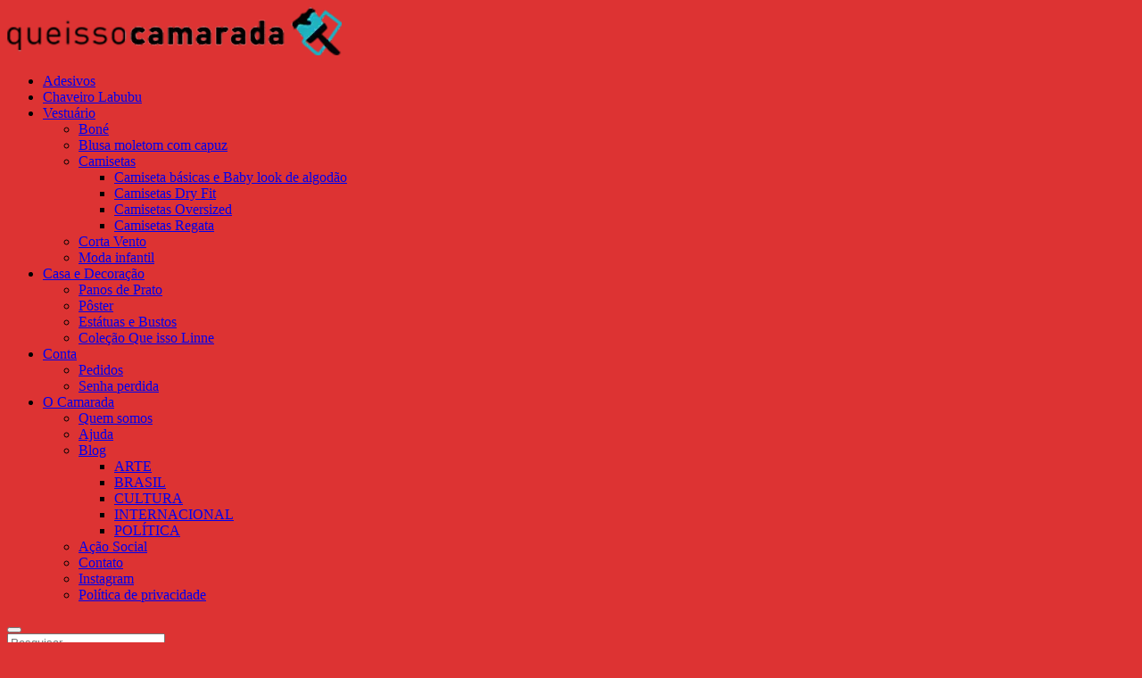

--- FILE ---
content_type: text/html; charset=UTF-8
request_url: https://queissocamarada.com/loja/produto/moletom-com-capuz-hora-de-balburdia
body_size: 60854
content:
<!DOCTYPE html>
<html lang="pt-BR">
<head><meta charset="UTF-8" /><script>if(navigator.userAgent.match(/MSIE|Internet Explorer/i)||navigator.userAgent.match(/Trident\/7\..*?rv:11/i)){var href=document.location.href;if(!href.match(/[?&]nowprocket/)){if(href.indexOf("?")==-1){if(href.indexOf("#")==-1){document.location.href=href+"?nowprocket=1"}else{document.location.href=href.replace("#","?nowprocket=1#")}}else{if(href.indexOf("#")==-1){document.location.href=href+"&nowprocket=1"}else{document.location.href=href.replace("#","&nowprocket=1#")}}}}</script><script>(()=>{class RocketLazyLoadScripts{constructor(){this.v="2.0.4",this.userEvents=["keydown","keyup","mousedown","mouseup","mousemove","mouseover","mouseout","touchmove","touchstart","touchend","touchcancel","wheel","click","dblclick","input"],this.attributeEvents=["onblur","onclick","oncontextmenu","ondblclick","onfocus","onmousedown","onmouseenter","onmouseleave","onmousemove","onmouseout","onmouseover","onmouseup","onmousewheel","onscroll","onsubmit"]}async t(){this.i(),this.o(),/iP(ad|hone)/.test(navigator.userAgent)&&this.h(),this.u(),this.l(this),this.m(),this.k(this),this.p(this),this._(),await Promise.all([this.R(),this.L()]),this.lastBreath=Date.now(),this.S(this),this.P(),this.D(),this.O(),this.M(),await this.C(this.delayedScripts.normal),await this.C(this.delayedScripts.defer),await this.C(this.delayedScripts.async),await this.T(),await this.F(),await this.j(),await this.A(),window.dispatchEvent(new Event("rocket-allScriptsLoaded")),this.everythingLoaded=!0,this.lastTouchEnd&&await new Promise(t=>setTimeout(t,500-Date.now()+this.lastTouchEnd)),this.I(),this.H(),this.U(),this.W()}i(){this.CSPIssue=sessionStorage.getItem("rocketCSPIssue"),document.addEventListener("securitypolicyviolation",t=>{this.CSPIssue||"script-src-elem"!==t.violatedDirective||"data"!==t.blockedURI||(this.CSPIssue=!0,sessionStorage.setItem("rocketCSPIssue",!0))},{isRocket:!0})}o(){window.addEventListener("pageshow",t=>{this.persisted=t.persisted,this.realWindowLoadedFired=!0},{isRocket:!0}),window.addEventListener("pagehide",()=>{this.onFirstUserAction=null},{isRocket:!0})}h(){let t;function e(e){t=e}window.addEventListener("touchstart",e,{isRocket:!0}),window.addEventListener("touchend",function i(o){o.changedTouches[0]&&t.changedTouches[0]&&Math.abs(o.changedTouches[0].pageX-t.changedTouches[0].pageX)<10&&Math.abs(o.changedTouches[0].pageY-t.changedTouches[0].pageY)<10&&o.timeStamp-t.timeStamp<200&&(window.removeEventListener("touchstart",e,{isRocket:!0}),window.removeEventListener("touchend",i,{isRocket:!0}),"INPUT"===o.target.tagName&&"text"===o.target.type||(o.target.dispatchEvent(new TouchEvent("touchend",{target:o.target,bubbles:!0})),o.target.dispatchEvent(new MouseEvent("mouseover",{target:o.target,bubbles:!0})),o.target.dispatchEvent(new PointerEvent("click",{target:o.target,bubbles:!0,cancelable:!0,detail:1,clientX:o.changedTouches[0].clientX,clientY:o.changedTouches[0].clientY})),event.preventDefault()))},{isRocket:!0})}q(t){this.userActionTriggered||("mousemove"!==t.type||this.firstMousemoveIgnored?"keyup"===t.type||"mouseover"===t.type||"mouseout"===t.type||(this.userActionTriggered=!0,this.onFirstUserAction&&this.onFirstUserAction()):this.firstMousemoveIgnored=!0),"click"===t.type&&t.preventDefault(),t.stopPropagation(),t.stopImmediatePropagation(),"touchstart"===this.lastEvent&&"touchend"===t.type&&(this.lastTouchEnd=Date.now()),"click"===t.type&&(this.lastTouchEnd=0),this.lastEvent=t.type,t.composedPath&&t.composedPath()[0].getRootNode()instanceof ShadowRoot&&(t.rocketTarget=t.composedPath()[0]),this.savedUserEvents.push(t)}u(){this.savedUserEvents=[],this.userEventHandler=this.q.bind(this),this.userEvents.forEach(t=>window.addEventListener(t,this.userEventHandler,{passive:!1,isRocket:!0})),document.addEventListener("visibilitychange",this.userEventHandler,{isRocket:!0})}U(){this.userEvents.forEach(t=>window.removeEventListener(t,this.userEventHandler,{passive:!1,isRocket:!0})),document.removeEventListener("visibilitychange",this.userEventHandler,{isRocket:!0}),this.savedUserEvents.forEach(t=>{(t.rocketTarget||t.target).dispatchEvent(new window[t.constructor.name](t.type,t))})}m(){const t="return false",e=Array.from(this.attributeEvents,t=>"data-rocket-"+t),i="["+this.attributeEvents.join("],[")+"]",o="[data-rocket-"+this.attributeEvents.join("],[data-rocket-")+"]",s=(e,i,o)=>{o&&o!==t&&(e.setAttribute("data-rocket-"+i,o),e["rocket"+i]=new Function("event",o),e.setAttribute(i,t))};new MutationObserver(t=>{for(const n of t)"attributes"===n.type&&(n.attributeName.startsWith("data-rocket-")||this.everythingLoaded?n.attributeName.startsWith("data-rocket-")&&this.everythingLoaded&&this.N(n.target,n.attributeName.substring(12)):s(n.target,n.attributeName,n.target.getAttribute(n.attributeName))),"childList"===n.type&&n.addedNodes.forEach(t=>{if(t.nodeType===Node.ELEMENT_NODE)if(this.everythingLoaded)for(const i of[t,...t.querySelectorAll(o)])for(const t of i.getAttributeNames())e.includes(t)&&this.N(i,t.substring(12));else for(const e of[t,...t.querySelectorAll(i)])for(const t of e.getAttributeNames())this.attributeEvents.includes(t)&&s(e,t,e.getAttribute(t))})}).observe(document,{subtree:!0,childList:!0,attributeFilter:[...this.attributeEvents,...e]})}I(){this.attributeEvents.forEach(t=>{document.querySelectorAll("[data-rocket-"+t+"]").forEach(e=>{this.N(e,t)})})}N(t,e){const i=t.getAttribute("data-rocket-"+e);i&&(t.setAttribute(e,i),t.removeAttribute("data-rocket-"+e))}k(t){Object.defineProperty(HTMLElement.prototype,"onclick",{get(){return this.rocketonclick||null},set(e){this.rocketonclick=e,this.setAttribute(t.everythingLoaded?"onclick":"data-rocket-onclick","this.rocketonclick(event)")}})}S(t){function e(e,i){let o=e[i];e[i]=null,Object.defineProperty(e,i,{get:()=>o,set(s){t.everythingLoaded?o=s:e["rocket"+i]=o=s}})}e(document,"onreadystatechange"),e(window,"onload"),e(window,"onpageshow");try{Object.defineProperty(document,"readyState",{get:()=>t.rocketReadyState,set(e){t.rocketReadyState=e},configurable:!0}),document.readyState="loading"}catch(t){console.log("WPRocket DJE readyState conflict, bypassing")}}l(t){this.originalAddEventListener=EventTarget.prototype.addEventListener,this.originalRemoveEventListener=EventTarget.prototype.removeEventListener,this.savedEventListeners=[],EventTarget.prototype.addEventListener=function(e,i,o){o&&o.isRocket||!t.B(e,this)&&!t.userEvents.includes(e)||t.B(e,this)&&!t.userActionTriggered||e.startsWith("rocket-")||t.everythingLoaded?t.originalAddEventListener.call(this,e,i,o):(t.savedEventListeners.push({target:this,remove:!1,type:e,func:i,options:o}),"mouseenter"!==e&&"mouseleave"!==e||t.originalAddEventListener.call(this,e,t.savedUserEvents.push,o))},EventTarget.prototype.removeEventListener=function(e,i,o){o&&o.isRocket||!t.B(e,this)&&!t.userEvents.includes(e)||t.B(e,this)&&!t.userActionTriggered||e.startsWith("rocket-")||t.everythingLoaded?t.originalRemoveEventListener.call(this,e,i,o):t.savedEventListeners.push({target:this,remove:!0,type:e,func:i,options:o})}}J(t,e){this.savedEventListeners=this.savedEventListeners.filter(i=>{let o=i.type,s=i.target||window;return e!==o||t!==s||(this.B(o,s)&&(i.type="rocket-"+o),this.$(i),!1)})}H(){EventTarget.prototype.addEventListener=this.originalAddEventListener,EventTarget.prototype.removeEventListener=this.originalRemoveEventListener,this.savedEventListeners.forEach(t=>this.$(t))}$(t){t.remove?this.originalRemoveEventListener.call(t.target,t.type,t.func,t.options):this.originalAddEventListener.call(t.target,t.type,t.func,t.options)}p(t){let e;function i(e){return t.everythingLoaded?e:e.split(" ").map(t=>"load"===t||t.startsWith("load.")?"rocket-jquery-load":t).join(" ")}function o(o){function s(e){const s=o.fn[e];o.fn[e]=o.fn.init.prototype[e]=function(){return this[0]===window&&t.userActionTriggered&&("string"==typeof arguments[0]||arguments[0]instanceof String?arguments[0]=i(arguments[0]):"object"==typeof arguments[0]&&Object.keys(arguments[0]).forEach(t=>{const e=arguments[0][t];delete arguments[0][t],arguments[0][i(t)]=e})),s.apply(this,arguments),this}}if(o&&o.fn&&!t.allJQueries.includes(o)){const e={DOMContentLoaded:[],"rocket-DOMContentLoaded":[]};for(const t in e)document.addEventListener(t,()=>{e[t].forEach(t=>t())},{isRocket:!0});o.fn.ready=o.fn.init.prototype.ready=function(i){function s(){parseInt(o.fn.jquery)>2?setTimeout(()=>i.bind(document)(o)):i.bind(document)(o)}return"function"==typeof i&&(t.realDomReadyFired?!t.userActionTriggered||t.fauxDomReadyFired?s():e["rocket-DOMContentLoaded"].push(s):e.DOMContentLoaded.push(s)),o([])},s("on"),s("one"),s("off"),t.allJQueries.push(o)}e=o}t.allJQueries=[],o(window.jQuery),Object.defineProperty(window,"jQuery",{get:()=>e,set(t){o(t)}})}P(){const t=new Map;document.write=document.writeln=function(e){const i=document.currentScript,o=document.createRange(),s=i.parentElement;let n=t.get(i);void 0===n&&(n=i.nextSibling,t.set(i,n));const c=document.createDocumentFragment();o.setStart(c,0),c.appendChild(o.createContextualFragment(e)),s.insertBefore(c,n)}}async R(){return new Promise(t=>{this.userActionTriggered?t():this.onFirstUserAction=t})}async L(){return new Promise(t=>{document.addEventListener("DOMContentLoaded",()=>{this.realDomReadyFired=!0,t()},{isRocket:!0})})}async j(){return this.realWindowLoadedFired?Promise.resolve():new Promise(t=>{window.addEventListener("load",t,{isRocket:!0})})}M(){this.pendingScripts=[];this.scriptsMutationObserver=new MutationObserver(t=>{for(const e of t)e.addedNodes.forEach(t=>{"SCRIPT"!==t.tagName||t.noModule||t.isWPRocket||this.pendingScripts.push({script:t,promise:new Promise(e=>{const i=()=>{const i=this.pendingScripts.findIndex(e=>e.script===t);i>=0&&this.pendingScripts.splice(i,1),e()};t.addEventListener("load",i,{isRocket:!0}),t.addEventListener("error",i,{isRocket:!0}),setTimeout(i,1e3)})})})}),this.scriptsMutationObserver.observe(document,{childList:!0,subtree:!0})}async F(){await this.X(),this.pendingScripts.length?(await this.pendingScripts[0].promise,await this.F()):this.scriptsMutationObserver.disconnect()}D(){this.delayedScripts={normal:[],async:[],defer:[]},document.querySelectorAll("script[type$=rocketlazyloadscript]").forEach(t=>{t.hasAttribute("data-rocket-src")?t.hasAttribute("async")&&!1!==t.async?this.delayedScripts.async.push(t):t.hasAttribute("defer")&&!1!==t.defer||"module"===t.getAttribute("data-rocket-type")?this.delayedScripts.defer.push(t):this.delayedScripts.normal.push(t):this.delayedScripts.normal.push(t)})}async _(){await this.L();let t=[];document.querySelectorAll("script[type$=rocketlazyloadscript][data-rocket-src]").forEach(e=>{let i=e.getAttribute("data-rocket-src");if(i&&!i.startsWith("data:")){i.startsWith("//")&&(i=location.protocol+i);try{const o=new URL(i).origin;o!==location.origin&&t.push({src:o,crossOrigin:e.crossOrigin||"module"===e.getAttribute("data-rocket-type")})}catch(t){}}}),t=[...new Map(t.map(t=>[JSON.stringify(t),t])).values()],this.Y(t,"preconnect")}async G(t){if(await this.K(),!0!==t.noModule||!("noModule"in HTMLScriptElement.prototype))return new Promise(e=>{let i;function o(){(i||t).setAttribute("data-rocket-status","executed"),e()}try{if(navigator.userAgent.includes("Firefox/")||""===navigator.vendor||this.CSPIssue)i=document.createElement("script"),[...t.attributes].forEach(t=>{let e=t.nodeName;"type"!==e&&("data-rocket-type"===e&&(e="type"),"data-rocket-src"===e&&(e="src"),i.setAttribute(e,t.nodeValue))}),t.text&&(i.text=t.text),t.nonce&&(i.nonce=t.nonce),i.hasAttribute("src")?(i.addEventListener("load",o,{isRocket:!0}),i.addEventListener("error",()=>{i.setAttribute("data-rocket-status","failed-network"),e()},{isRocket:!0}),setTimeout(()=>{i.isConnected||e()},1)):(i.text=t.text,o()),i.isWPRocket=!0,t.parentNode.replaceChild(i,t);else{const i=t.getAttribute("data-rocket-type"),s=t.getAttribute("data-rocket-src");i?(t.type=i,t.removeAttribute("data-rocket-type")):t.removeAttribute("type"),t.addEventListener("load",o,{isRocket:!0}),t.addEventListener("error",i=>{this.CSPIssue&&i.target.src.startsWith("data:")?(console.log("WPRocket: CSP fallback activated"),t.removeAttribute("src"),this.G(t).then(e)):(t.setAttribute("data-rocket-status","failed-network"),e())},{isRocket:!0}),s?(t.fetchPriority="high",t.removeAttribute("data-rocket-src"),t.src=s):t.src="data:text/javascript;base64,"+window.btoa(unescape(encodeURIComponent(t.text)))}}catch(i){t.setAttribute("data-rocket-status","failed-transform"),e()}});t.setAttribute("data-rocket-status","skipped")}async C(t){const e=t.shift();return e?(e.isConnected&&await this.G(e),this.C(t)):Promise.resolve()}O(){this.Y([...this.delayedScripts.normal,...this.delayedScripts.defer,...this.delayedScripts.async],"preload")}Y(t,e){this.trash=this.trash||[];let i=!0;var o=document.createDocumentFragment();t.forEach(t=>{const s=t.getAttribute&&t.getAttribute("data-rocket-src")||t.src;if(s&&!s.startsWith("data:")){const n=document.createElement("link");n.href=s,n.rel=e,"preconnect"!==e&&(n.as="script",n.fetchPriority=i?"high":"low"),t.getAttribute&&"module"===t.getAttribute("data-rocket-type")&&(n.crossOrigin=!0),t.crossOrigin&&(n.crossOrigin=t.crossOrigin),t.integrity&&(n.integrity=t.integrity),t.nonce&&(n.nonce=t.nonce),o.appendChild(n),this.trash.push(n),i=!1}}),document.head.appendChild(o)}W(){this.trash.forEach(t=>t.remove())}async T(){try{document.readyState="interactive"}catch(t){}this.fauxDomReadyFired=!0;try{await this.K(),this.J(document,"readystatechange"),document.dispatchEvent(new Event("rocket-readystatechange")),await this.K(),document.rocketonreadystatechange&&document.rocketonreadystatechange(),await this.K(),this.J(document,"DOMContentLoaded"),document.dispatchEvent(new Event("rocket-DOMContentLoaded")),await this.K(),this.J(window,"DOMContentLoaded"),window.dispatchEvent(new Event("rocket-DOMContentLoaded"))}catch(t){console.error(t)}}async A(){try{document.readyState="complete"}catch(t){}try{await this.K(),this.J(document,"readystatechange"),document.dispatchEvent(new Event("rocket-readystatechange")),await this.K(),document.rocketonreadystatechange&&document.rocketonreadystatechange(),await this.K(),this.J(window,"load"),window.dispatchEvent(new Event("rocket-load")),await this.K(),window.rocketonload&&window.rocketonload(),await this.K(),this.allJQueries.forEach(t=>t(window).trigger("rocket-jquery-load")),await this.K(),this.J(window,"pageshow");const t=new Event("rocket-pageshow");t.persisted=this.persisted,window.dispatchEvent(t),await this.K(),window.rocketonpageshow&&window.rocketonpageshow({persisted:this.persisted})}catch(t){console.error(t)}}async K(){Date.now()-this.lastBreath>45&&(await this.X(),this.lastBreath=Date.now())}async X(){return document.hidden?new Promise(t=>setTimeout(t)):new Promise(t=>requestAnimationFrame(t))}B(t,e){return e===document&&"readystatechange"===t||(e===document&&"DOMContentLoaded"===t||(e===window&&"DOMContentLoaded"===t||(e===window&&"load"===t||e===window&&"pageshow"===t)))}static run(){(new RocketLazyLoadScripts).t()}}RocketLazyLoadScripts.run()})();</script>
	
<meta http-equiv="X-UA-Compatible" content="IE=edge">
	<link rel="pingback" href="https://queissocamarada.com/loja/xmlrpc.php" />

	<script type="rocketlazyloadscript" data-rocket-type="text/javascript">
		document.documentElement.className = 'js';
	</script>
	
	<meta name='robots' content='index, follow, max-image-preview:large, max-snippet:-1, max-video-preview:-1' />
<script type="rocketlazyloadscript" id="cookie-law-info-gcm-var-js">
var _ckyGcm = {"status":true,"default_settings":[{"analytics":"granted","advertisement":"granted","functional":"granted","necessary":"granted","ad_user_data":"granted","ad_personalization":"granted","regions":"All"}],"wait_for_update":2000,"url_passthrough":false,"ads_data_redaction":false}</script>
<script type="rocketlazyloadscript" id="cookie-law-info-gcm-js" data-rocket-type="text/javascript" data-rocket-src="https://queissocamarada.com/loja/wp-content/plugins/cookie-law-info/lite/frontend/js/gcm.min.js" data-rocket-defer defer></script> <script type="rocketlazyloadscript" data-minify="1" id="cookieyes" data-rocket-type="text/javascript" data-rocket-src="https://queissocamarada.com/loja/wp-content/cache/min/1/client_data/090d08d3236b63058988b1677319ce26/script.js?ver=1768866699" data-rocket-defer defer></script>
<!-- Google Tag Manager for WordPress by gtm4wp.com -->
<script data-cfasync="false" data-pagespeed-no-defer>
	var gtm4wp_datalayer_name = "dataLayer";
	var dataLayer = dataLayer || [];
	const gtm4wp_use_sku_instead = 1;
	const gtm4wp_currency = 'BRL';
	const gtm4wp_product_per_impression = 10;
	const gtm4wp_clear_ecommerce = false;
	const gtm4wp_datalayer_max_timeout = 2000;

	const gtm4wp_scrollerscript_debugmode         = false;
	const gtm4wp_scrollerscript_callbacktime      = 100;
	const gtm4wp_scrollerscript_readerlocation    = 150;
	const gtm4wp_scrollerscript_contentelementid  = "content";
	const gtm4wp_scrollerscript_scannertime       = 60;
</script>
<!-- End Google Tag Manager for WordPress by gtm4wp.com -->
	<!-- This site is optimized with the Yoast SEO Premium plugin v26.6 (Yoast SEO v26.6) - https://yoast.com/wordpress/plugins/seo/ -->
	<title>Blusa Moletom com capuz - Hora de Balburdia | Moletons pra a</title>
	<meta name="description" content="Blusa Moletom com capuz - Hora de Balburdia. Moletons pra aquecer e provocar bolsominion. Vista o camarada e vá vestir uma causa. Se organize" />
	<link rel="canonical" href="https://queissocamarada.com/loja/produto/moletom-com-capuz-hora-de-balburdia" />
	<meta property="og:locale" content="pt_BR" />
	<meta property="og:type" content="article" />
	<meta property="og:title" content="Blusa Moletom com capuz - Hora de Balburdia" />
	<meta property="og:description" content="Blusa Moletom com capuz - Hora de Balburdia. Moletons pra aquecer e provocar bolsominion. Vista o camarada e vá vestir uma causa. Se organize" />
	<meta property="og:url" content="https://queissocamarada.com/loja/produto/moletom-com-capuz-hora-de-balburdia" />
	<meta property="og:site_name" content="Que isso Camarada" />
	<meta property="article:publisher" content="https://www.facebook.com/queissocamarada/" />
	<meta property="article:modified_time" content="2026-01-19T19:31:20+00:00" />
	<meta property="og:image" content="https://queissocamarada.com/loja/wp-content/uploads/2018/09/moletom-branco-balburdia.jpg" />
	<meta property="og:image:width" content="800" />
	<meta property="og:image:height" content="800" />
	<meta property="og:image:type" content="image/jpeg" />
	<meta name="twitter:card" content="summary_large_image" />
	<meta name="twitter:site" content="@queissocamarada" />
	<script type="application/ld+json" class="yoast-schema-graph">{"@context":"https://schema.org","@graph":[{"@type":["WebPage","ItemPage"],"@id":"https://queissocamarada.com/loja/produto/moletom-com-capuz-hora-de-balburdia","url":"https://queissocamarada.com/loja/produto/moletom-com-capuz-hora-de-balburdia","name":"Blusa Moletom com capuz - Hora de Balburdia | Moletons pra a","isPartOf":{"@id":"https://queissocamarada.com/loja/#website"},"primaryImageOfPage":{"@id":"https://queissocamarada.com/loja/produto/moletom-com-capuz-hora-de-balburdia#primaryimage"},"image":{"@id":"https://queissocamarada.com/loja/produto/moletom-com-capuz-hora-de-balburdia#primaryimage"},"thumbnailUrl":"https://queissocamarada.com/loja/wp-content/uploads/2018/09/moletom-branco-balburdia.jpg","datePublished":"2019-05-18T16:33:59+00:00","dateModified":"2026-01-19T19:31:20+00:00","description":"Blusa Moletom com capuz - Hora de Balburdia. Moletons pra aquecer e provocar bolsominion. Vista o camarada e vá vestir uma causa. Se organize","breadcrumb":{"@id":"https://queissocamarada.com/loja/produto/moletom-com-capuz-hora-de-balburdia#breadcrumb"},"inLanguage":"pt-BR","potentialAction":[{"@type":"ReadAction","target":["https://queissocamarada.com/loja/produto/moletom-com-capuz-hora-de-balburdia"]}]},{"@type":"ImageObject","inLanguage":"pt-BR","@id":"https://queissocamarada.com/loja/produto/moletom-com-capuz-hora-de-balburdia#primaryimage","url":"https://queissocamarada.com/loja/wp-content/uploads/2018/09/moletom-branco-balburdia.jpg","contentUrl":"https://queissocamarada.com/loja/wp-content/uploads/2018/09/moletom-branco-balburdia.jpg","width":800,"height":800,"caption":"Moletom - Hora de Balburdia Branca Costas"},{"@type":"BreadcrumbList","@id":"https://queissocamarada.com/loja/produto/moletom-com-capuz-hora-de-balburdia#breadcrumb","itemListElement":[{"@type":"ListItem","position":1,"name":"Loja","item":"https://queissocamarada.com/loja/"},{"@type":"ListItem","position":2,"name":"Produtos","item":"https://queissocamarada.com/loja/loja"},{"@type":"ListItem","position":3,"name":"Camisetas","item":"https://queissocamarada.com/loja/categoria-produto/camisetas"},{"@type":"ListItem","position":4,"name":"Camiseta básicas e Baby look de algodão","item":"https://queissocamarada.com/loja/categoria-produto/camisetas/camiseta-basicas-e-baby-look-de-algodao"},{"@type":"ListItem","position":5,"name":"Educação","item":"https://queissocamarada.com/loja/categoria-produto/camisetas/camiseta-basicas-e-baby-look-de-algodao/educacao"},{"@type":"ListItem","position":6,"name":"Blusa Moletom com capuz &#8211; Hora de Balburdia"}]},{"@type":"WebSite","@id":"https://queissocamarada.com/loja/#website","url":"https://queissocamarada.com/loja/","name":"Que isso Camarada","description":"Camisetas para quem é de esquerda","publisher":{"@id":"https://queissocamarada.com/loja/#organization"},"potentialAction":[{"@type":"SearchAction","target":{"@type":"EntryPoint","urlTemplate":"https://queissocamarada.com/loja/?s={search_term_string}"},"query-input":{"@type":"PropertyValueSpecification","valueRequired":true,"valueName":"search_term_string"}}],"inLanguage":"pt-BR"},{"@type":"Organization","@id":"https://queissocamarada.com/loja/#organization","name":"Que isso camarada","url":"https://queissocamarada.com/loja/","logo":{"@type":"ImageObject","inLanguage":"pt-BR","@id":"https://queissocamarada.com/loja/#/schema/logo/image/","url":"https://queissocamarada.com/loja/wp-content/uploads/2018/07/logo_site.png","contentUrl":"https://queissocamarada.com/loja/wp-content/uploads/2018/07/logo_site.png","width":400,"height":219,"caption":"Que isso camarada"},"image":{"@id":"https://queissocamarada.com/loja/#/schema/logo/image/"},"sameAs":["https://www.facebook.com/queissocamarada/","https://x.com/queissocamarada","https://www.instagram.com/queissocamarada/","https://br.pinterest.com/queissocamarada/"]}]}</script>
	<!-- / Yoast SEO Premium plugin. -->


<link rel='dns-prefetch' href='//capi-automation.s3.us-east-2.amazonaws.com' />
<link rel='dns-prefetch' href='//accounts.google.com' />
<link rel='dns-prefetch' href='//ajax.googleapis.com' />

<link rel="alternate" type="application/rss+xml" title="Feed para Que isso Camarada &raquo;" href="https://queissocamarada.com/loja/feed" />
<meta content="Divi Child v.1.0.0" name="generator"/><link rel='stylesheet' id='easy-autocomplete-css' href='https://queissocamarada.com/loja/wp-content/plugins/woocommerce-products-filter/js/easy-autocomplete/easy-autocomplete.min.css?ver=3.3.7.4' type='text/css' media='all' />
<link rel='stylesheet' id='easy-autocomplete-theme-css' href='https://queissocamarada.com/loja/wp-content/plugins/woocommerce-products-filter/js/easy-autocomplete/easy-autocomplete.themes.min.css?ver=3.3.7.4' type='text/css' media='all' />
<style id='wp-block-library-inline-css' type='text/css'>
:root{--wp-block-synced-color:#7a00df;--wp-block-synced-color--rgb:122,0,223;--wp-bound-block-color:var(--wp-block-synced-color);--wp-editor-canvas-background:#ddd;--wp-admin-theme-color:#007cba;--wp-admin-theme-color--rgb:0,124,186;--wp-admin-theme-color-darker-10:#006ba1;--wp-admin-theme-color-darker-10--rgb:0,107,160.5;--wp-admin-theme-color-darker-20:#005a87;--wp-admin-theme-color-darker-20--rgb:0,90,135;--wp-admin-border-width-focus:2px}@media (min-resolution:192dpi){:root{--wp-admin-border-width-focus:1.5px}}.wp-element-button{cursor:pointer}:root .has-very-light-gray-background-color{background-color:#eee}:root .has-very-dark-gray-background-color{background-color:#313131}:root .has-very-light-gray-color{color:#eee}:root .has-very-dark-gray-color{color:#313131}:root .has-vivid-green-cyan-to-vivid-cyan-blue-gradient-background{background:linear-gradient(135deg,#00d084,#0693e3)}:root .has-purple-crush-gradient-background{background:linear-gradient(135deg,#34e2e4,#4721fb 50%,#ab1dfe)}:root .has-hazy-dawn-gradient-background{background:linear-gradient(135deg,#faaca8,#dad0ec)}:root .has-subdued-olive-gradient-background{background:linear-gradient(135deg,#fafae1,#67a671)}:root .has-atomic-cream-gradient-background{background:linear-gradient(135deg,#fdd79a,#004a59)}:root .has-nightshade-gradient-background{background:linear-gradient(135deg,#330968,#31cdcf)}:root .has-midnight-gradient-background{background:linear-gradient(135deg,#020381,#2874fc)}:root{--wp--preset--font-size--normal:16px;--wp--preset--font-size--huge:42px}.has-regular-font-size{font-size:1em}.has-larger-font-size{font-size:2.625em}.has-normal-font-size{font-size:var(--wp--preset--font-size--normal)}.has-huge-font-size{font-size:var(--wp--preset--font-size--huge)}.has-text-align-center{text-align:center}.has-text-align-left{text-align:left}.has-text-align-right{text-align:right}.has-fit-text{white-space:nowrap!important}#end-resizable-editor-section{display:none}.aligncenter{clear:both}.items-justified-left{justify-content:flex-start}.items-justified-center{justify-content:center}.items-justified-right{justify-content:flex-end}.items-justified-space-between{justify-content:space-between}.screen-reader-text{border:0;clip-path:inset(50%);height:1px;margin:-1px;overflow:hidden;padding:0;position:absolute;width:1px;word-wrap:normal!important}.screen-reader-text:focus{background-color:#ddd;clip-path:none;color:#444;display:block;font-size:1em;height:auto;left:5px;line-height:normal;padding:15px 23px 14px;text-decoration:none;top:5px;width:auto;z-index:100000}html :where(.has-border-color){border-style:solid}html :where([style*=border-top-color]){border-top-style:solid}html :where([style*=border-right-color]){border-right-style:solid}html :where([style*=border-bottom-color]){border-bottom-style:solid}html :where([style*=border-left-color]){border-left-style:solid}html :where([style*=border-width]){border-style:solid}html :where([style*=border-top-width]){border-top-style:solid}html :where([style*=border-right-width]){border-right-style:solid}html :where([style*=border-bottom-width]){border-bottom-style:solid}html :where([style*=border-left-width]){border-left-style:solid}html :where(img[class*=wp-image-]){height:auto;max-width:100%}:where(figure){margin:0 0 1em}html :where(.is-position-sticky){--wp-admin--admin-bar--position-offset:var(--wp-admin--admin-bar--height,0px)}@media screen and (max-width:600px){html :where(.is-position-sticky){--wp-admin--admin-bar--position-offset:0px}}

/*# sourceURL=wp-block-library-inline-css */
</style><style id='global-styles-inline-css' type='text/css'>
:root{--wp--preset--aspect-ratio--square: 1;--wp--preset--aspect-ratio--4-3: 4/3;--wp--preset--aspect-ratio--3-4: 3/4;--wp--preset--aspect-ratio--3-2: 3/2;--wp--preset--aspect-ratio--2-3: 2/3;--wp--preset--aspect-ratio--16-9: 16/9;--wp--preset--aspect-ratio--9-16: 9/16;--wp--preset--color--black: #000000;--wp--preset--color--cyan-bluish-gray: #abb8c3;--wp--preset--color--white: #ffffff;--wp--preset--color--pale-pink: #f78da7;--wp--preset--color--vivid-red: #cf2e2e;--wp--preset--color--luminous-vivid-orange: #ff6900;--wp--preset--color--luminous-vivid-amber: #fcb900;--wp--preset--color--light-green-cyan: #7bdcb5;--wp--preset--color--vivid-green-cyan: #00d084;--wp--preset--color--pale-cyan-blue: #8ed1fc;--wp--preset--color--vivid-cyan-blue: #0693e3;--wp--preset--color--vivid-purple: #9b51e0;--wp--preset--gradient--vivid-cyan-blue-to-vivid-purple: linear-gradient(135deg,rgb(6,147,227) 0%,rgb(155,81,224) 100%);--wp--preset--gradient--light-green-cyan-to-vivid-green-cyan: linear-gradient(135deg,rgb(122,220,180) 0%,rgb(0,208,130) 100%);--wp--preset--gradient--luminous-vivid-amber-to-luminous-vivid-orange: linear-gradient(135deg,rgb(252,185,0) 0%,rgb(255,105,0) 100%);--wp--preset--gradient--luminous-vivid-orange-to-vivid-red: linear-gradient(135deg,rgb(255,105,0) 0%,rgb(207,46,46) 100%);--wp--preset--gradient--very-light-gray-to-cyan-bluish-gray: linear-gradient(135deg,rgb(238,238,238) 0%,rgb(169,184,195) 100%);--wp--preset--gradient--cool-to-warm-spectrum: linear-gradient(135deg,rgb(74,234,220) 0%,rgb(151,120,209) 20%,rgb(207,42,186) 40%,rgb(238,44,130) 60%,rgb(251,105,98) 80%,rgb(254,248,76) 100%);--wp--preset--gradient--blush-light-purple: linear-gradient(135deg,rgb(255,206,236) 0%,rgb(152,150,240) 100%);--wp--preset--gradient--blush-bordeaux: linear-gradient(135deg,rgb(254,205,165) 0%,rgb(254,45,45) 50%,rgb(107,0,62) 100%);--wp--preset--gradient--luminous-dusk: linear-gradient(135deg,rgb(255,203,112) 0%,rgb(199,81,192) 50%,rgb(65,88,208) 100%);--wp--preset--gradient--pale-ocean: linear-gradient(135deg,rgb(255,245,203) 0%,rgb(182,227,212) 50%,rgb(51,167,181) 100%);--wp--preset--gradient--electric-grass: linear-gradient(135deg,rgb(202,248,128) 0%,rgb(113,206,126) 100%);--wp--preset--gradient--midnight: linear-gradient(135deg,rgb(2,3,129) 0%,rgb(40,116,252) 100%);--wp--preset--font-size--small: 13px;--wp--preset--font-size--medium: 20px;--wp--preset--font-size--large: 36px;--wp--preset--font-size--x-large: 42px;--wp--preset--spacing--20: 0.44rem;--wp--preset--spacing--30: 0.67rem;--wp--preset--spacing--40: 1rem;--wp--preset--spacing--50: 1.5rem;--wp--preset--spacing--60: 2.25rem;--wp--preset--spacing--70: 3.38rem;--wp--preset--spacing--80: 5.06rem;--wp--preset--shadow--natural: 6px 6px 9px rgba(0, 0, 0, 0.2);--wp--preset--shadow--deep: 12px 12px 50px rgba(0, 0, 0, 0.4);--wp--preset--shadow--sharp: 6px 6px 0px rgba(0, 0, 0, 0.2);--wp--preset--shadow--outlined: 6px 6px 0px -3px rgb(255, 255, 255), 6px 6px rgb(0, 0, 0);--wp--preset--shadow--crisp: 6px 6px 0px rgb(0, 0, 0);}:root { --wp--style--global--content-size: 823px;--wp--style--global--wide-size: 1080px; }:where(body) { margin: 0; }.wp-site-blocks > .alignleft { float: left; margin-right: 2em; }.wp-site-blocks > .alignright { float: right; margin-left: 2em; }.wp-site-blocks > .aligncenter { justify-content: center; margin-left: auto; margin-right: auto; }:where(.is-layout-flex){gap: 0.5em;}:where(.is-layout-grid){gap: 0.5em;}.is-layout-flow > .alignleft{float: left;margin-inline-start: 0;margin-inline-end: 2em;}.is-layout-flow > .alignright{float: right;margin-inline-start: 2em;margin-inline-end: 0;}.is-layout-flow > .aligncenter{margin-left: auto !important;margin-right: auto !important;}.is-layout-constrained > .alignleft{float: left;margin-inline-start: 0;margin-inline-end: 2em;}.is-layout-constrained > .alignright{float: right;margin-inline-start: 2em;margin-inline-end: 0;}.is-layout-constrained > .aligncenter{margin-left: auto !important;margin-right: auto !important;}.is-layout-constrained > :where(:not(.alignleft):not(.alignright):not(.alignfull)){max-width: var(--wp--style--global--content-size);margin-left: auto !important;margin-right: auto !important;}.is-layout-constrained > .alignwide{max-width: var(--wp--style--global--wide-size);}body .is-layout-flex{display: flex;}.is-layout-flex{flex-wrap: wrap;align-items: center;}.is-layout-flex > :is(*, div){margin: 0;}body .is-layout-grid{display: grid;}.is-layout-grid > :is(*, div){margin: 0;}body{padding-top: 0px;padding-right: 0px;padding-bottom: 0px;padding-left: 0px;}:root :where(.wp-element-button, .wp-block-button__link){background-color: #32373c;border-width: 0;color: #fff;font-family: inherit;font-size: inherit;font-style: inherit;font-weight: inherit;letter-spacing: inherit;line-height: inherit;padding-top: calc(0.667em + 2px);padding-right: calc(1.333em + 2px);padding-bottom: calc(0.667em + 2px);padding-left: calc(1.333em + 2px);text-decoration: none;text-transform: inherit;}.has-black-color{color: var(--wp--preset--color--black) !important;}.has-cyan-bluish-gray-color{color: var(--wp--preset--color--cyan-bluish-gray) !important;}.has-white-color{color: var(--wp--preset--color--white) !important;}.has-pale-pink-color{color: var(--wp--preset--color--pale-pink) !important;}.has-vivid-red-color{color: var(--wp--preset--color--vivid-red) !important;}.has-luminous-vivid-orange-color{color: var(--wp--preset--color--luminous-vivid-orange) !important;}.has-luminous-vivid-amber-color{color: var(--wp--preset--color--luminous-vivid-amber) !important;}.has-light-green-cyan-color{color: var(--wp--preset--color--light-green-cyan) !important;}.has-vivid-green-cyan-color{color: var(--wp--preset--color--vivid-green-cyan) !important;}.has-pale-cyan-blue-color{color: var(--wp--preset--color--pale-cyan-blue) !important;}.has-vivid-cyan-blue-color{color: var(--wp--preset--color--vivid-cyan-blue) !important;}.has-vivid-purple-color{color: var(--wp--preset--color--vivid-purple) !important;}.has-black-background-color{background-color: var(--wp--preset--color--black) !important;}.has-cyan-bluish-gray-background-color{background-color: var(--wp--preset--color--cyan-bluish-gray) !important;}.has-white-background-color{background-color: var(--wp--preset--color--white) !important;}.has-pale-pink-background-color{background-color: var(--wp--preset--color--pale-pink) !important;}.has-vivid-red-background-color{background-color: var(--wp--preset--color--vivid-red) !important;}.has-luminous-vivid-orange-background-color{background-color: var(--wp--preset--color--luminous-vivid-orange) !important;}.has-luminous-vivid-amber-background-color{background-color: var(--wp--preset--color--luminous-vivid-amber) !important;}.has-light-green-cyan-background-color{background-color: var(--wp--preset--color--light-green-cyan) !important;}.has-vivid-green-cyan-background-color{background-color: var(--wp--preset--color--vivid-green-cyan) !important;}.has-pale-cyan-blue-background-color{background-color: var(--wp--preset--color--pale-cyan-blue) !important;}.has-vivid-cyan-blue-background-color{background-color: var(--wp--preset--color--vivid-cyan-blue) !important;}.has-vivid-purple-background-color{background-color: var(--wp--preset--color--vivid-purple) !important;}.has-black-border-color{border-color: var(--wp--preset--color--black) !important;}.has-cyan-bluish-gray-border-color{border-color: var(--wp--preset--color--cyan-bluish-gray) !important;}.has-white-border-color{border-color: var(--wp--preset--color--white) !important;}.has-pale-pink-border-color{border-color: var(--wp--preset--color--pale-pink) !important;}.has-vivid-red-border-color{border-color: var(--wp--preset--color--vivid-red) !important;}.has-luminous-vivid-orange-border-color{border-color: var(--wp--preset--color--luminous-vivid-orange) !important;}.has-luminous-vivid-amber-border-color{border-color: var(--wp--preset--color--luminous-vivid-amber) !important;}.has-light-green-cyan-border-color{border-color: var(--wp--preset--color--light-green-cyan) !important;}.has-vivid-green-cyan-border-color{border-color: var(--wp--preset--color--vivid-green-cyan) !important;}.has-pale-cyan-blue-border-color{border-color: var(--wp--preset--color--pale-cyan-blue) !important;}.has-vivid-cyan-blue-border-color{border-color: var(--wp--preset--color--vivid-cyan-blue) !important;}.has-vivid-purple-border-color{border-color: var(--wp--preset--color--vivid-purple) !important;}.has-vivid-cyan-blue-to-vivid-purple-gradient-background{background: var(--wp--preset--gradient--vivid-cyan-blue-to-vivid-purple) !important;}.has-light-green-cyan-to-vivid-green-cyan-gradient-background{background: var(--wp--preset--gradient--light-green-cyan-to-vivid-green-cyan) !important;}.has-luminous-vivid-amber-to-luminous-vivid-orange-gradient-background{background: var(--wp--preset--gradient--luminous-vivid-amber-to-luminous-vivid-orange) !important;}.has-luminous-vivid-orange-to-vivid-red-gradient-background{background: var(--wp--preset--gradient--luminous-vivid-orange-to-vivid-red) !important;}.has-very-light-gray-to-cyan-bluish-gray-gradient-background{background: var(--wp--preset--gradient--very-light-gray-to-cyan-bluish-gray) !important;}.has-cool-to-warm-spectrum-gradient-background{background: var(--wp--preset--gradient--cool-to-warm-spectrum) !important;}.has-blush-light-purple-gradient-background{background: var(--wp--preset--gradient--blush-light-purple) !important;}.has-blush-bordeaux-gradient-background{background: var(--wp--preset--gradient--blush-bordeaux) !important;}.has-luminous-dusk-gradient-background{background: var(--wp--preset--gradient--luminous-dusk) !important;}.has-pale-ocean-gradient-background{background: var(--wp--preset--gradient--pale-ocean) !important;}.has-electric-grass-gradient-background{background: var(--wp--preset--gradient--electric-grass) !important;}.has-midnight-gradient-background{background: var(--wp--preset--gradient--midnight) !important;}.has-small-font-size{font-size: var(--wp--preset--font-size--small) !important;}.has-medium-font-size{font-size: var(--wp--preset--font-size--medium) !important;}.has-large-font-size{font-size: var(--wp--preset--font-size--large) !important;}.has-x-large-font-size{font-size: var(--wp--preset--font-size--x-large) !important;}
/*# sourceURL=global-styles-inline-css */
</style>

<link data-minify="1" rel='stylesheet' id='nta-css-popup-css' href='https://queissocamarada.com/loja/wp-content/cache/min/1/loja/wp-content/plugins/whatsapp-for-wordpress/assets/dist/css/style.css?ver=1768866699' type='text/css' media='all' />
<link data-minify="1" rel='stylesheet' id='woof-css' href='https://queissocamarada.com/loja/wp-content/cache/min/1/loja/wp-content/plugins/woocommerce-products-filter/css/front.css?ver=1768866699' type='text/css' media='all' />
<style id='woof-inline-css' type='text/css'>

.woof_products_top_panel li span, .woof_products_top_panel2 li span{background: url(https://queissocamarada.com/loja/wp-content/plugins/woocommerce-products-filter/img/delete.png);background-size: 14px 14px;background-repeat: no-repeat;background-position: right;}
.woof_edit_view{
                    display: none;
                }


/*# sourceURL=woof-inline-css */
</style>
<link rel='stylesheet' id='chosen-drop-down-css' href='https://queissocamarada.com/loja/wp-content/plugins/woocommerce-products-filter/js/chosen/chosen.min.css?ver=3.3.7.4' type='text/css' media='all' />
<link data-minify="1" rel='stylesheet' id='icheck-jquery-color-flat-css' href='https://queissocamarada.com/loja/wp-content/cache/min/1/loja/wp-content/plugins/woocommerce-products-filter/js/icheck/skins/flat/_all.css?ver=1768866699' type='text/css' media='all' />
<link data-minify="1" rel='stylesheet' id='icheck-jquery-color-square-css' href='https://queissocamarada.com/loja/wp-content/cache/min/1/loja/wp-content/plugins/woocommerce-products-filter/js/icheck/skins/square/_all.css?ver=1768866699' type='text/css' media='all' />
<link data-minify="1" rel='stylesheet' id='icheck-jquery-color-minimal-css' href='https://queissocamarada.com/loja/wp-content/cache/min/1/loja/wp-content/plugins/woocommerce-products-filter/js/icheck/skins/minimal/_all.css?ver=1768866699' type='text/css' media='all' />
<link data-minify="1" rel='stylesheet' id='woof_by_author_html_items-css' href='https://queissocamarada.com/loja/wp-content/cache/min/1/loja/wp-content/plugins/woocommerce-products-filter/ext/by_author/css/by_author.css?ver=1768866699' type='text/css' media='all' />
<link data-minify="1" rel='stylesheet' id='woof_by_backorder_html_items-css' href='https://queissocamarada.com/loja/wp-content/cache/min/1/loja/wp-content/plugins/woocommerce-products-filter/ext/by_backorder/css/by_backorder.css?ver=1768866699' type='text/css' media='all' />
<link data-minify="1" rel='stylesheet' id='woof_by_featured_html_items-css' href='https://queissocamarada.com/loja/wp-content/cache/min/1/loja/wp-content/plugins/woocommerce-products-filter/ext/by_featured/css/by_featured.css?ver=1768866699' type='text/css' media='all' />
<link data-minify="1" rel='stylesheet' id='woof_by_instock_html_items-css' href='https://queissocamarada.com/loja/wp-content/cache/min/1/loja/wp-content/plugins/woocommerce-products-filter/ext/by_instock/css/by_instock.css?ver=1768866699' type='text/css' media='all' />
<link data-minify="1" rel='stylesheet' id='woof_by_onsales_html_items-css' href='https://queissocamarada.com/loja/wp-content/cache/min/1/loja/wp-content/plugins/woocommerce-products-filter/ext/by_onsales/css/by_onsales.css?ver=1768866699' type='text/css' media='all' />
<link data-minify="1" rel='stylesheet' id='woof_by_sku_html_items-css' href='https://queissocamarada.com/loja/wp-content/cache/min/1/loja/wp-content/plugins/woocommerce-products-filter/ext/by_sku/css/by_sku.css?ver=1768866699' type='text/css' media='all' />
<link data-minify="1" rel='stylesheet' id='woof_by_text_html_items-css' href='https://queissocamarada.com/loja/wp-content/cache/min/1/loja/wp-content/plugins/woocommerce-products-filter/ext/by_text/assets/css/front.css?ver=1768866699' type='text/css' media='all' />
<link data-minify="1" rel='stylesheet' id='woof_color_html_items-css' href='https://queissocamarada.com/loja/wp-content/cache/min/1/loja/wp-content/plugins/woocommerce-products-filter/ext/color/css/html_types/color.css?ver=1768866699' type='text/css' media='all' />
<link data-minify="1" rel='stylesheet' id='woof_image_html_items-css' href='https://queissocamarada.com/loja/wp-content/cache/min/1/loja/wp-content/plugins/woocommerce-products-filter/ext/image/css/html_types/image.css?ver=1768866699' type='text/css' media='all' />
<link data-minify="1" rel='stylesheet' id='woof_label_html_items-css' href='https://queissocamarada.com/loja/wp-content/cache/min/1/loja/wp-content/plugins/woocommerce-products-filter/ext/label/css/html_types/label.css?ver=1768866699' type='text/css' media='all' />
<link rel='stylesheet' id='woof_select_hierarchy_html_items-css' href='https://queissocamarada.com/loja/wp-content/plugins/woocommerce-products-filter/ext/select_hierarchy/css/html_types/select_hierarchy.css?ver=3.3.7.4' type='text/css' media='all' />
<link data-minify="1" rel='stylesheet' id='woof_select_radio_check_html_items-css' href='https://queissocamarada.com/loja/wp-content/cache/min/1/loja/wp-content/plugins/woocommerce-products-filter/ext/select_radio_check/css/html_types/select_radio_check.css?ver=1768866699' type='text/css' media='all' />
<link rel='stylesheet' id='woof_slider_html_items-css' href='https://queissocamarada.com/loja/wp-content/plugins/woocommerce-products-filter/ext/slider/css/html_types/slider.css?ver=3.3.7.4' type='text/css' media='all' />
<link data-minify="1" rel='stylesheet' id='woof_sd_html_items_checkbox-css' href='https://queissocamarada.com/loja/wp-content/cache/min/1/loja/wp-content/plugins/woocommerce-products-filter/ext/smart_designer/css/elements/checkbox.css?ver=1768866699' type='text/css' media='all' />
<link data-minify="1" rel='stylesheet' id='woof_sd_html_items_radio-css' href='https://queissocamarada.com/loja/wp-content/cache/min/1/loja/wp-content/plugins/woocommerce-products-filter/ext/smart_designer/css/elements/radio.css?ver=1768866699' type='text/css' media='all' />
<link data-minify="1" rel='stylesheet' id='woof_sd_html_items_switcher-css' href='https://queissocamarada.com/loja/wp-content/cache/min/1/loja/wp-content/plugins/woocommerce-products-filter/ext/smart_designer/css/elements/switcher.css?ver=1768866699' type='text/css' media='all' />
<link data-minify="1" rel='stylesheet' id='woof_sd_html_items_color-css' href='https://queissocamarada.com/loja/wp-content/cache/min/1/loja/wp-content/plugins/woocommerce-products-filter/ext/smart_designer/css/elements/color.css?ver=1768866699' type='text/css' media='all' />
<link data-minify="1" rel='stylesheet' id='woof_sd_html_items_tooltip-css' href='https://queissocamarada.com/loja/wp-content/cache/min/1/loja/wp-content/plugins/woocommerce-products-filter/ext/smart_designer/css/tooltip.css?ver=1768866699' type='text/css' media='all' />
<link data-minify="1" rel='stylesheet' id='woof_sd_html_items_front-css' href='https://queissocamarada.com/loja/wp-content/cache/min/1/loja/wp-content/plugins/woocommerce-products-filter/ext/smart_designer/css/front.css?ver=1768866699' type='text/css' media='all' />
<link data-minify="1" rel='stylesheet' id='woof-switcher23-css' href='https://queissocamarada.com/loja/wp-content/cache/min/1/loja/wp-content/plugins/woocommerce-products-filter/css/switcher.css?ver=1768866699' type='text/css' media='all' />
<link rel='stylesheet' id='photoswipe-css' href='https://queissocamarada.com/loja/wp-content/plugins/woocommerce/assets/css/photoswipe/photoswipe.min.css?ver=10.4.3' type='text/css' media='all' />
<link rel='stylesheet' id='photoswipe-default-skin-css' href='https://queissocamarada.com/loja/wp-content/plugins/woocommerce/assets/css/photoswipe/default-skin/default-skin.min.css?ver=10.4.3' type='text/css' media='all' />
<link data-minify="1" rel='stylesheet' id='woocommerce-layout-css' href='https://queissocamarada.com/loja/wp-content/cache/min/1/loja/wp-content/plugins/woocommerce/assets/css/woocommerce-layout.css?ver=1768866699' type='text/css' media='all' />
<link data-minify="1" rel='stylesheet' id='woocommerce-smallscreen-css' href='https://queissocamarada.com/loja/wp-content/cache/min/1/loja/wp-content/plugins/woocommerce/assets/css/woocommerce-smallscreen.css?ver=1768866699' type='text/css' media='only screen and (max-width: 768px)' />
<link rel='stylesheet' id='woocommerce-general-css' href='https://queissocamarada.com/loja/wp-content/plugins/woocommerce/assets/css/woocommerce.css?ver=10.4.3' type='text/css' media='all' />
<style id='woocommerce-inline-inline-css' type='text/css'>
.woocommerce form .form-row .required { visibility: visible; }
/*# sourceURL=woocommerce-inline-inline-css */
</style>
<link data-minify="1" rel='stylesheet' id='yith-wcpsc-frontent-styles-css' href='https://queissocamarada.com/loja/wp-content/cache/min/1/loja/wp-content/plugins/yith-product-size-charts-for-woocommerce-premium/assets/css/frontend_premium.css?ver=1768866699' type='text/css' media='all' />
<style id='yith-wcpsc-frontent-styles-inline-css' type='text/css'>
.yith-wcpsc-overlay{
                background: #6cc5d6;
                opacity: 0.8;
            }.yith-wcpsc-product-size-chart-button{
                background: #e52520;
                border: none;
                border-radius: 3px;
                color: #ffffff;
                display: inline-block;
                padding: 10px 20px 10px 20px;
                text-decoration: none;
                margin: 5px 3px;
                cursor: pointer;
                box-shadow: 0px 2px 7px -2px #dddddd;
            }
            .yith-wcpsc-product-size-chart-button:hover{
                 background: #ea514d;
            }
            .yith-wcpsc-product-table-casual th {
                            color: #e52520 !important;
                        }
                        .yith-wcpsc-product-table-casual tr td {
                            background  : #f9f9f9 !important;
                        }

                        .yith-wcpsc-product-table-casual tr > td:first-child {
                            background : #ed6663 !important;
                        }.yith-wcpsc-product-size-charts-popup-casual{
                                background: #e52520 !important;
                            }
                            .yith-wcpsc-product-size-charts-popup-casual span.yith-wcpsc-product-size-charts-popup-close{
                                background: #e52520 !important;
                            }
/*# sourceURL=yith-wcpsc-frontent-styles-inline-css */
</style>
<link data-minify="1" rel='stylesheet' id='dashicons-css' href='https://queissocamarada.com/loja/wp-content/cache/min/1/loja/wp-includes/css/dashicons.min.css?ver=1768866699' type='text/css' media='all' />
<style id='dashicons-inline-css' type='text/css'>
[data-font="Dashicons"]:before {font-family: 'Dashicons' !important;content: attr(data-icon) !important;speak: none !important;font-weight: normal !important;font-variant: normal !important;text-transform: none !important;line-height: 1 !important;font-style: normal !important;-webkit-font-smoothing: antialiased !important;-moz-osx-font-smoothing: grayscale !important;}
/*# sourceURL=dashicons-inline-css */
</style>
<link data-minify="1" rel='stylesheet' id='jquery-ui-style-css-css' href='https://queissocamarada.com/loja/wp-content/cache/min/1/ajax/libs/jqueryui/1.11.3/themes/smoothness/jquery-ui.css?ver=1768866699' type='text/css' media='all' />
<link data-minify="1" rel='stylesheet' id='brands-styles-css' href='https://queissocamarada.com/loja/wp-content/cache/min/1/loja/wp-content/plugins/woocommerce/assets/css/brands.css?ver=1768866699' type='text/css' media='all' />
<link data-minify="1" rel='stylesheet' id='woo-slg-public-style-css' href='https://queissocamarada.com/loja/wp-content/cache/min/1/loja/wp-content/plugins/woo-social-login/includes/css/style-public.css?ver=1768866699' type='text/css' media='all' />
<link data-minify="1" rel='stylesheet' id='wcpa-frontend-css' href='https://queissocamarada.com/loja/wp-content/cache/min/1/loja/wp-content/plugins/woo-custom-product-addons-pro/assets/css/style_1.css?ver=1768866699' type='text/css' media='all' />
<link rel='stylesheet' id='a3a3_lazy_load-css' href='//queissocamarada.com/loja/wp-content/uploads/sass/a3_lazy_load.min.css?ver=1768618471' type='text/css' media='all' />
<link rel='stylesheet' id='vi-wpvs-frontend-style-css' href='https://queissocamarada.com/loja/wp-content/plugins/woocommerce-product-variations-swatches/assets/css/frontend-style.min.css?ver=1.1.8' type='text/css' media='all' />
<style id='vi-wpvs-frontend-style-inline-css' type='text/css'>
.vi-wpvs-variation-wrap.vi-wpvs-variation-wrap-vi_wpvs_button_design .vi-wpvs-option-wrap{transition: all 30ms ease-in-out;}.vi-wpvs-variation-wrap.vi-wpvs-variation-wrap-vi_wpvs_button_design .vi-wpvs-variation-button-select,.vi-wpvs-variation-wrap.vi-wpvs-variation-wrap-vi_wpvs_button_design .vi-wpvs-option-wrap{padding:10px;font-size:16px;border-radius:8px;}.vi-wpvs-variation-wrap.vi-wpvs-variation-wrap-vi_wpvs_button_design .vi-wpvs-option-wrap .vi-wpvs-option:not(.vi-wpvs-option-select){border-radius: inherit;}.vi-wpvs-variation-wrap.vi-wpvs-variation-wrap-image.vi-wpvs-variation-wrap-vi_wpvs_button_design .vi-wpvs-option-wrap ,.vi-wpvs-variation-wrap.vi-wpvs-variation-wrap-variation_img.vi-wpvs-variation-wrap-vi_wpvs_button_design .vi-wpvs-option-wrap ,.vi-wpvs-variation-wrap.vi-wpvs-variation-wrap-color.vi-wpvs-variation-wrap-vi_wpvs_button_design .vi-wpvs-option-wrap{width: 48px;height:48px;}.vi-wpvs-variation-wrap.vi-wpvs-variation-wrap-image.vi-wpvs-variation-wrap-vi_wpvs_button_design .vi-wpvs-option-wrap.vi-wpvs-option-wrap-default .vi-wpvs-option,.vi-wpvs-variation-wrap.vi-wpvs-variation-wrap-variation_img.vi-wpvs-variation-wrap-vi_wpvs_button_design .vi-wpvs-option-wrap.vi-wpvs-option-wrap-default .vi-wpvs-option,.vi-wpvs-variation-wrap.vi-wpvs-variation-wrap-color.vi-wpvs-variation-wrap-vi_wpvs_button_design .vi-wpvs-option-wrap.vi-wpvs-option-wrap-default .vi-wpvs-option{width: 46px;height:46px;}.vi-wpvs-variation-wrap.vi-wpvs-variation-wrap-image.vi-wpvs-variation-wrap-vi_wpvs_button_design .vi-wpvs-option-wrap.vi-wpvs-option-wrap-hover .vi-wpvs-option,.vi-wpvs-variation-wrap.vi-wpvs-variation-wrap-variation_img.vi-wpvs-variation-wrap-vi_wpvs_button_design .vi-wpvs-option-wrap.vi-wpvs-option-wrap-hover .vi-wpvs-option,.vi-wpvs-variation-wrap.vi-wpvs-variation-wrap-color.vi-wpvs-variation-wrap-vi_wpvs_button_design .vi-wpvs-option-wrap.vi-wpvs-option-wrap-hover .vi-wpvs-option{width: 46px;height:46px;}.vi-wpvs-variation-wrap.vi-wpvs-variation-wrap-image.vi-wpvs-variation-wrap-vi_wpvs_button_design .vi-wpvs-option-wrap.vi-wpvs-option-wrap-selected .vi-wpvs-option,.vi-wpvs-variation-wrap.vi-wpvs-variation-wrap-variation_img.vi-wpvs-variation-wrap-vi_wpvs_button_design .vi-wpvs-option-wrap.vi-wpvs-option-wrap-selected .vi-wpvs-option,.vi-wpvs-variation-wrap.vi-wpvs-variation-wrap-color.vi-wpvs-variation-wrap-vi_wpvs_button_design .vi-wpvs-option-wrap.vi-wpvs-option-wrap-selected .vi-wpvs-option{width: 32px;height:32px;}.vi-wpvs-variation-wrap.vi-wpvs-variation-wrap-vi_wpvs_button_design .vi-wpvs-option-wrap.vi-wpvs-option-wrap-selected{box-shadow:  0 0 0 8px rgba(33, 33, 33, 1) inset;}.vi-wpvs-variation-wrap.vi-wpvs-variation-wrap-vi_wpvs_button_design .vi-wpvs-variation-wrap-select-wrap .vi-wpvs-option-wrap.vi-wpvs-option-wrap-selected{box-shadow:  0 0 0 8px rgba(33, 33, 33, 1)inset;}.vi-wpvs-variation-wrap.vi-wpvs-variation-wrap-vi_wpvs_button_design .vi-wpvs-option-wrap.vi-wpvs-option-wrap-selected{color:rgba(33, 33, 33, 1);background:rgba(255, 255, 255, 1);border-radius:8px;}.vi-wpvs-variation-wrap.vi-wpvs-variation-wrap-vi_wpvs_button_design .vi-wpvs-option-wrap.vi-wpvs-option-wrap-selected .vi-wpvs-option{color:rgba(33, 33, 33, 1);}.vi-wpvs-variation-wrap.vi-wpvs-variation-wrap-vi_wpvs_button_design .vi-wpvs-option-wrap.vi-wpvs-option-wrap-hover{box-shadow:  0 0 0 1px rgba(3, 3, 3, 1) inset;}.vi-wpvs-variation-wrap.vi-wpvs-variation-wrap-vi_wpvs_button_design .vi-wpvs-variation-wrap-select-wrap .vi-wpvs-option-wrap.vi-wpvs-option-wrap-hover{box-shadow:  0 0 0 1px rgba(3, 3, 3, 1) inset;}.vi-wpvs-variation-wrap.vi-wpvs-variation-wrap-vi_wpvs_button_design .vi-wpvs-option-wrap.vi-wpvs-option-wrap-hover{color:rgba(33, 33, 33, 1);background:rgba(108, 197, 214, 1);border-radius:8px;}.vi-wpvs-variation-wrap.vi-wpvs-variation-wrap-vi_wpvs_button_design .vi-wpvs-option-wrap.vi-wpvs-option-wrap-hover .vi-wpvs-option{color:rgba(33, 33, 33, 1);}.vi-wpvs-variation-wrap.vi-wpvs-variation-wrap-vi_wpvs_button_design .vi-wpvs-option-wrap.vi-wpvs-option-wrap-default{box-shadow:  0 0 0 1px rgba(3, 3, 3, 1) inset;}.vi-wpvs-variation-wrap.vi-wpvs-variation-wrap-vi_wpvs_button_design .vi-wpvs-variation-wrap-select-wrap .vi-wpvs-option-wrap.vi-wpvs-option-wrap-default{box-shadow:  0 0 0 1px rgba(3, 3, 3, 1) ;}.vi-wpvs-variation-wrap.vi-wpvs-variation-wrap-vi_wpvs_button_design .vi-wpvs-option-wrap.vi-wpvs-option-wrap-default{color:rgba(33, 33, 33, 1);background:rgba(255, 255, 255, 1);border-radius:8px;}.vi-wpvs-variation-wrap.vi-wpvs-variation-wrap-vi_wpvs_button_design .vi-wpvs-option-wrap.vi-wpvs-option-wrap-default .vi-wpvs-option{color:rgba(33, 33, 33, 1);}.vi-wpvs-variation-wrap.vi-wpvs-variation-wrap-vi_wpvs_button_design .vi-wpvs-option-wrap .vi-wpvs-option-tooltip{display: none;}.vi-wpvs-variation-wrap-loop.vi-wpvs-variation-wrap.vi-wpvs-variation-wrap-vi_wpvs_button_design .vi-wpvs-variation-button-select,.vi-wpvs-variation-wrap-loop.vi-wpvs-variation-wrap.vi-wpvs-variation-wrap-vi_wpvs_button_design .vi-wpvs-option-wrap{font-size:12px;}.vi-wpvs-variation-wrap-loop.vi-wpvs-variation-wrap.vi-wpvs-variation-wrap-image.vi-wpvs-variation-wrap-vi_wpvs_button_design .vi-wpvs-option-wrap ,.vi-wpvs-variation-wrap-loop.vi-wpvs-variation-wrap.vi-wpvs-variation-wrap-variation_img.vi-wpvs-variation-wrap-vi_wpvs_button_design .vi-wpvs-option-wrap ,.vi-wpvs-variation-wrap-loop.vi-wpvs-variation-wrap.vi-wpvs-variation-wrap-color.vi-wpvs-variation-wrap-vi_wpvs_button_design .vi-wpvs-option-wrap{width: 36px !important;height:36px !important;}.vi-wpvs-variation-wrap-loop.vi-wpvs-variation-wrap.vi-wpvs-variation-wrap-image.vi-wpvs-variation-wrap-vi_wpvs_button_design .vi-wpvs-option-wrap.vi-wpvs-option-wrap-default .vi-wpvs-option,.vi-wpvs-variation-wrap-loop.vi-wpvs-variation-wrap.vi-wpvs-variation-wrap-variation_img.vi-wpvs-variation-wrap-vi_wpvs_button_design .vi-wpvs-option-wrap.vi-wpvs-option-wrap-default .vi-wpvs-option,.vi-wpvs-variation-wrap-loop.vi-wpvs-variation-wrap.vi-wpvs-variation-wrap-color.vi-wpvs-variation-wrap-vi_wpvs_button_design .vi-wpvs-option-wrap.vi-wpvs-option-wrap-default .vi-wpvs-option{width: 34px;height:34px;}.vi-wpvs-variation-wrap-loop.vi-wpvs-variation-wrap.vi-wpvs-variation-wrap-image.vi-wpvs-variation-wrap-vi_wpvs_button_design .vi-wpvs-option-wrap.vi-wpvs-option-wrap-hover .vi-wpvs-option,.vi-wpvs-variation-wrap-loop.vi-wpvs-variation-wrap.vi-wpvs-variation-wrap-variation_img.vi-wpvs-variation-wrap-vi_wpvs_button_design .vi-wpvs-option-wrap.vi-wpvs-option-wrap-hover .vi-wpvs-option,.vi-wpvs-variation-wrap-loop.vi-wpvs-variation-wrap.vi-wpvs-variation-wrap-color.vi-wpvs-variation-wrap-vi_wpvs_button_design .vi-wpvs-option-wrap.vi-wpvs-option-wrap-hover .vi-wpvs-option{width: 34px;height:34px;}.vi-wpvs-variation-wrap-loop.vi-wpvs-variation-wrap.vi-wpvs-variation-wrap-image.vi-wpvs-variation-wrap-vi_wpvs_button_design .vi-wpvs-option-wrap.vi-wpvs-option-wrap-selected .vi-wpvs-option,.vi-wpvs-variation-wrap-loop.vi-wpvs-variation-wrap.vi-wpvs-variation-wrap-variation_img.vi-wpvs-variation-wrap-vi_wpvs_button_design .vi-wpvs-option-wrap.vi-wpvs-option-wrap-selected .vi-wpvs-option,.vi-wpvs-variation-wrap-loop.vi-wpvs-variation-wrap.vi-wpvs-variation-wrap-color.vi-wpvs-variation-wrap-vi_wpvs_button_design .vi-wpvs-option-wrap.vi-wpvs-option-wrap-selected .vi-wpvs-option{width: 20px;height:20px;}.vi-wpvs-variation-wrap-loop.vi-wpvs-variation-wrap.vi-wpvs-variation-wrap-vi_wpvs_button_design .vi-wpvs-option-wrap.vi-wpvs-option-wrap-selected{border-radius:6px;}@media screen and (max-width:600px){.vi-wpvs-variation-wrap.vi-wpvs-variation-wrap-vi_wpvs_button_design .vi-wpvs-variation-button-select,.vi-wpvs-variation-wrap.vi-wpvs-variation-wrap-vi_wpvs_button_design .vi-wpvs-option-wrap{font-size:13px;}.vi-wpvs-variation-wrap.vi-wpvs-variation-wrap-image.vi-wpvs-variation-wrap-vi_wpvs_button_design .vi-wpvs-option-wrap ,.vi-wpvs-variation-wrap.vi-wpvs-variation-wrap-variation_img.vi-wpvs-variation-wrap-vi_wpvs_button_design .vi-wpvs-option-wrap ,.vi-wpvs-variation-wrap.vi-wpvs-variation-wrap-color.vi-wpvs-variation-wrap-vi_wpvs_button_design .vi-wpvs-option-wrap{width: 40.8px;height:40.8px;}.vi-wpvs-variation-wrap.vi-wpvs-variation-wrap-image.vi-wpvs-variation-wrap-vi_wpvs_button_design .vi-wpvs-option-wrap.vi-wpvs-option-wrap-default .vi-wpvs-option,.vi-wpvs-variation-wrap.vi-wpvs-variation-wrap-variation_img.vi-wpvs-variation-wrap-vi_wpvs_button_design .vi-wpvs-option-wrap.vi-wpvs-option-wrap-default .vi-wpvs-option,.vi-wpvs-variation-wrap.vi-wpvs-variation-wrap-color.vi-wpvs-variation-wrap-vi_wpvs_button_design .vi-wpvs-option-wrap.vi-wpvs-option-wrap-default .vi-wpvs-option{width: 32.68px;height:32.68px;}.vi-wpvs-variation-wrap.vi-wpvs-variation-wrap-image.vi-wpvs-variation-wrap-vi_wpvs_button_design .vi-wpvs-option-wrap.vi-wpvs-option-wrap-hover .vi-wpvs-option,.vi-wpvs-variation-wrap.vi-wpvs-variation-wrap-variation_img.vi-wpvs-variation-wrap-vi_wpvs_button_design .vi-wpvs-option-wrap.vi-wpvs-option-wrap-hover .vi-wpvs-option,.vi-wpvs-variation-wrap.vi-wpvs-variation-wrap-color.vi-wpvs-variation-wrap-vi_wpvs_button_design .vi-wpvs-option-wrap.vi-wpvs-option-wrap-hover .vi-wpvs-option{width: 32.68px;height:32.68px;}.vi-wpvs-variation-wrap.vi-wpvs-variation-wrap-image.vi-wpvs-variation-wrap-vi_wpvs_button_design .vi-wpvs-option-wrap.vi-wpvs-option-wrap-selected .vi-wpvs-option,.vi-wpvs-variation-wrap.vi-wpvs-variation-wrap-variation_img.vi-wpvs-variation-wrap-vi_wpvs_button_design .vi-wpvs-option-wrap.vi-wpvs-option-wrap-selected .vi-wpvs-option,.vi-wpvs-variation-wrap.vi-wpvs-variation-wrap-color.vi-wpvs-variation-wrap-vi_wpvs_button_design .vi-wpvs-option-wrap.vi-wpvs-option-wrap-selected .vi-wpvs-option{width: 18.68px;height:18.68px;}.vi-wpvs-variation-wrap.vi-wpvs-variation-wrap-vi_wpvs_button_design .vi-wpvs-option-wrap.vi-wpvs-option-wrap-selected{border-radius:6.8px;}}.vi-wpvs-variation-wrap.vi-wpvs-variation-wrap-vi_wpvs_color_design .vi-wpvs-option-wrap{transition: all 30ms ease-in-out;}.vi-wpvs-variation-wrap.vi-wpvs-variation-wrap-vi_wpvs_color_design .vi-wpvs-variation-button-select,.vi-wpvs-variation-wrap.vi-wpvs-variation-wrap-vi_wpvs_color_design .vi-wpvs-option-wrap{height:32px;width:32px;font-size:13px;border-radius:20px;}.vi-wpvs-variation-wrap.vi-wpvs-variation-wrap-vi_wpvs_color_design .vi-wpvs-option-wrap .vi-wpvs-option:not(.vi-wpvs-option-select){border-radius: inherit;}.vi-wpvs-variation-wrap.vi-wpvs-variation-wrap-image.vi-wpvs-variation-wrap-vi_wpvs_color_design .vi-wpvs-option-wrap.vi-wpvs-option-wrap-hover .vi-wpvs-option,.vi-wpvs-variation-wrap.vi-wpvs-variation-wrap-variation_img.vi-wpvs-variation-wrap-vi_wpvs_color_design .vi-wpvs-option-wrap.vi-wpvs-option-wrap-hover .vi-wpvs-option,.vi-wpvs-variation-wrap.vi-wpvs-variation-wrap-color.vi-wpvs-variation-wrap-vi_wpvs_color_design .vi-wpvs-option-wrap.vi-wpvs-option-wrap-hover .vi-wpvs-option{width: 30px;height:30px;}.vi-wpvs-variation-wrap.vi-wpvs-variation-wrap-image.vi-wpvs-variation-wrap-vi_wpvs_color_design .vi-wpvs-option-wrap.vi-wpvs-option-wrap-selected .vi-wpvs-option,.vi-wpvs-variation-wrap.vi-wpvs-variation-wrap-variation_img.vi-wpvs-variation-wrap-vi_wpvs_color_design .vi-wpvs-option-wrap.vi-wpvs-option-wrap-selected .vi-wpvs-option,.vi-wpvs-variation-wrap.vi-wpvs-variation-wrap-color.vi-wpvs-variation-wrap-vi_wpvs_color_design .vi-wpvs-option-wrap.vi-wpvs-option-wrap-selected .vi-wpvs-option{width: 30px;height:30px;}.vi-wpvs-variation-wrap.vi-wpvs-variation-wrap-vi_wpvs_color_design .vi-wpvs-option-wrap.vi-wpvs-option-wrap-selected{box-shadow:  0 0 0 1px rgba(0, 0, 0, 1) inset;}.vi-wpvs-variation-wrap.vi-wpvs-variation-wrap-vi_wpvs_color_design .vi-wpvs-variation-wrap-select-wrap .vi-wpvs-option-wrap.vi-wpvs-option-wrap-selected{box-shadow:  0 0 0 1px rgba(0, 0, 0, 1)inset;}.vi-wpvs-variation-wrap.vi-wpvs-variation-wrap-vi_wpvs_color_design .vi-wpvs-option-wrap.vi-wpvs-option-wrap-selected{background:rgba(255, 255, 255, 0);border-radius:20px;}.vi-wpvs-variation-wrap.vi-wpvs-variation-wrap-vi_wpvs_color_design .vi-wpvs-option-wrap.vi-wpvs-option-wrap-hover{box-shadow:  0 0 0 1px rgba(0, 0, 0, 1) inset;}.vi-wpvs-variation-wrap.vi-wpvs-variation-wrap-vi_wpvs_color_design .vi-wpvs-variation-wrap-select-wrap .vi-wpvs-option-wrap.vi-wpvs-option-wrap-hover{box-shadow:  0 0 0 1px rgba(0, 0, 0, 1) inset;}.vi-wpvs-variation-wrap.vi-wpvs-variation-wrap-vi_wpvs_color_design .vi-wpvs-option-wrap.vi-wpvs-option-wrap-hover{background:rgba(0, 0, 0, 0);border-radius:20px;}.vi-wpvs-variation-wrap.vi-wpvs-variation-wrap-vi_wpvs_color_design .vi-wpvs-option-wrap.vi-wpvs-option-wrap-default{box-shadow:  0px 4px 2px -2px rgba(238, 238, 238, 1);}.vi-wpvs-variation-wrap.vi-wpvs-variation-wrap-vi_wpvs_color_design .vi-wpvs-variation-wrap-select-wrap .vi-wpvs-option-wrap.vi-wpvs-option-wrap-default{box-shadow:  0px 4px 2px -2px rgba(238, 238, 238, 1);}.vi-wpvs-variation-wrap.vi-wpvs-variation-wrap-vi_wpvs_color_design .vi-wpvs-option-wrap.vi-wpvs-option-wrap-default{background:rgba(0, 0, 0, 0);border-radius:20px;}.vi-wpvs-variation-wrap.vi-wpvs-variation-wrap-vi_wpvs_color_design .vi-wpvs-option-wrap .vi-wpvs-option-tooltip{display: none;}.vi-wpvs-variation-wrap-loop.vi-wpvs-variation-wrap.vi-wpvs-variation-wrap-vi_wpvs_color_design .vi-wpvs-variation-button-select,.vi-wpvs-variation-wrap-loop.vi-wpvs-variation-wrap.vi-wpvs-variation-wrap-vi_wpvs_color_design .vi-wpvs-option-wrap{height:27px;width:27px;font-size:11px;}.vi-wpvs-variation-wrap-loop.vi-wpvs-variation-wrap-slider.vi-wpvs-variation-wrap.vi-wpvs-variation-wrap-vi_wpvs_color_design .vi-wpvs-option-wrap{height:27.2px !important;width:27.2px !important;}.vi-wpvs-variation-wrap-loop.vi-wpvs-variation-wrap.vi-wpvs-variation-wrap-image.vi-wpvs-variation-wrap-vi_wpvs_color_design .vi-wpvs-option-wrap.vi-wpvs-option-wrap-hover .vi-wpvs-option,.vi-wpvs-variation-wrap-loop.vi-wpvs-variation-wrap.vi-wpvs-variation-wrap-variation_img.vi-wpvs-variation-wrap-vi_wpvs_color_design .vi-wpvs-option-wrap.vi-wpvs-option-wrap-hover .vi-wpvs-option,.vi-wpvs-variation-wrap-loop.vi-wpvs-variation-wrap.vi-wpvs-variation-wrap-color.vi-wpvs-variation-wrap-vi_wpvs_color_design .vi-wpvs-option-wrap.vi-wpvs-option-wrap-hover .vi-wpvs-option{width: 25.2px;height:25.2px;}.vi-wpvs-variation-wrap-loop.vi-wpvs-variation-wrap.vi-wpvs-variation-wrap-image.vi-wpvs-variation-wrap-vi_wpvs_color_design .vi-wpvs-option-wrap.vi-wpvs-option-wrap-selected .vi-wpvs-option,.vi-wpvs-variation-wrap-loop.vi-wpvs-variation-wrap.vi-wpvs-variation-wrap-variation_img.vi-wpvs-variation-wrap-vi_wpvs_color_design .vi-wpvs-option-wrap.vi-wpvs-option-wrap-selected .vi-wpvs-option,.vi-wpvs-variation-wrap-loop.vi-wpvs-variation-wrap.vi-wpvs-variation-wrap-color.vi-wpvs-variation-wrap-vi_wpvs_color_design .vi-wpvs-option-wrap.vi-wpvs-option-wrap-selected .vi-wpvs-option{width: 25.2px;height:25.2px;}.vi-wpvs-variation-wrap-loop.vi-wpvs-variation-wrap.vi-wpvs-variation-wrap-vi_wpvs_color_design .vi-wpvs-option-wrap.vi-wpvs-option-wrap-selected{border-radius:17px;}@media screen and (max-width:600px){.vi-wpvs-variation-wrap.vi-wpvs-variation-wrap-vi_wpvs_color_design .vi-wpvs-variation-button-select,.vi-wpvs-variation-wrap.vi-wpvs-variation-wrap-vi_wpvs_color_design .vi-wpvs-option-wrap{width:27px;height:27px;font-size:11px;}.vi-wpvs-variation-wrap.vi-wpvs-variation-wrap-image.vi-wpvs-variation-wrap-vi_wpvs_color_design .vi-wpvs-option-wrap.vi-wpvs-option-wrap-hover .vi-wpvs-option,.vi-wpvs-variation-wrap.vi-wpvs-variation-wrap-variation_img.vi-wpvs-variation-wrap-vi_wpvs_color_design .vi-wpvs-option-wrap.vi-wpvs-option-wrap-hover .vi-wpvs-option,.vi-wpvs-variation-wrap.vi-wpvs-variation-wrap-color.vi-wpvs-variation-wrap-vi_wpvs_color_design .vi-wpvs-option-wrap.vi-wpvs-option-wrap-hover .vi-wpvs-option{width: 25.2px;height:25.2px;}.vi-wpvs-variation-wrap.vi-wpvs-variation-wrap-image.vi-wpvs-variation-wrap-vi_wpvs_color_design .vi-wpvs-option-wrap.vi-wpvs-option-wrap-selected .vi-wpvs-option,.vi-wpvs-variation-wrap.vi-wpvs-variation-wrap-variation_img.vi-wpvs-variation-wrap-vi_wpvs_color_design .vi-wpvs-option-wrap.vi-wpvs-option-wrap-selected .vi-wpvs-option,.vi-wpvs-variation-wrap.vi-wpvs-variation-wrap-color.vi-wpvs-variation-wrap-vi_wpvs_color_design .vi-wpvs-option-wrap.vi-wpvs-option-wrap-selected .vi-wpvs-option{width: 25.2px;height:25.2px;}.vi-wpvs-variation-wrap.vi-wpvs-variation-wrap-vi_wpvs_color_design .vi-wpvs-option-wrap.vi-wpvs-option-wrap-selected{border-radius:17px;}}.vi-wpvs-variation-wrap.vi-wpvs-variation-wrap-vi_wpvs_image_design .vi-wpvs-option-wrap{transition: all 30ms ease-in-out;}.vi-wpvs-variation-wrap.vi-wpvs-variation-wrap-vi_wpvs_image_design .vi-wpvs-variation-button-select,.vi-wpvs-variation-wrap.vi-wpvs-variation-wrap-vi_wpvs_image_design .vi-wpvs-option-wrap{height:150px;width:150px;padding:px;font-size:13px;border-radius:1px;}.vi-wpvs-variation-wrap.vi-wpvs-variation-wrap-vi_wpvs_image_design .vi-wpvs-option-wrap .vi-wpvs-option:not(.vi-wpvs-option-select){border-radius: inherit;}.vi-wpvs-variation-wrap.vi-wpvs-variation-wrap-image.vi-wpvs-variation-wrap-vi_wpvs_image_design .vi-wpvs-option-wrap.vi-wpvs-option-wrap-default .vi-wpvs-option,.vi-wpvs-variation-wrap.vi-wpvs-variation-wrap-variation_img.vi-wpvs-variation-wrap-vi_wpvs_image_design .vi-wpvs-option-wrap.vi-wpvs-option-wrap-default .vi-wpvs-option,.vi-wpvs-variation-wrap.vi-wpvs-variation-wrap-color.vi-wpvs-variation-wrap-vi_wpvs_image_design .vi-wpvs-option-wrap.vi-wpvs-option-wrap-default .vi-wpvs-option{width: 140px;height:140px;}.vi-wpvs-variation-wrap.vi-wpvs-variation-wrap-image.vi-wpvs-variation-wrap-vi_wpvs_image_design .vi-wpvs-option-wrap.vi-wpvs-option-wrap-hover .vi-wpvs-option,.vi-wpvs-variation-wrap.vi-wpvs-variation-wrap-variation_img.vi-wpvs-variation-wrap-vi_wpvs_image_design .vi-wpvs-option-wrap.vi-wpvs-option-wrap-hover .vi-wpvs-option,.vi-wpvs-variation-wrap.vi-wpvs-variation-wrap-color.vi-wpvs-variation-wrap-vi_wpvs_image_design .vi-wpvs-option-wrap.vi-wpvs-option-wrap-hover .vi-wpvs-option{width: 148px;height:148px;}.vi-wpvs-variation-wrap.vi-wpvs-variation-wrap-image.vi-wpvs-variation-wrap-vi_wpvs_image_design .vi-wpvs-option-wrap.vi-wpvs-option-wrap-selected .vi-wpvs-option,.vi-wpvs-variation-wrap.vi-wpvs-variation-wrap-variation_img.vi-wpvs-variation-wrap-vi_wpvs_image_design .vi-wpvs-option-wrap.vi-wpvs-option-wrap-selected .vi-wpvs-option,.vi-wpvs-variation-wrap.vi-wpvs-variation-wrap-color.vi-wpvs-variation-wrap-vi_wpvs_image_design .vi-wpvs-option-wrap.vi-wpvs-option-wrap-selected .vi-wpvs-option{width: 148px;height:148px;}.vi-wpvs-variation-wrap.vi-wpvs-variation-wrap-vi_wpvs_image_design .vi-wpvs-option-wrap.vi-wpvs-option-wrap-selected{box-shadow:  0 0 0 1px rgba(33, 33, 33, 1) inset;}.vi-wpvs-variation-wrap.vi-wpvs-variation-wrap-vi_wpvs_image_design .vi-wpvs-variation-wrap-select-wrap .vi-wpvs-option-wrap.vi-wpvs-option-wrap-selected{box-shadow:  0 0 0 1px rgba(33, 33, 33, 1)inset;}.vi-wpvs-variation-wrap.vi-wpvs-variation-wrap-vi_wpvs_image_design .vi-wpvs-option-wrap.vi-wpvs-option-wrap-hover{box-shadow:  0 0 0 1px rgba(33, 33, 33, 1) inset;}.vi-wpvs-variation-wrap.vi-wpvs-variation-wrap-vi_wpvs_image_design .vi-wpvs-variation-wrap-select-wrap .vi-wpvs-option-wrap.vi-wpvs-option-wrap-hover{box-shadow:  0 0 0 1px rgba(33, 33, 33, 1) inset;}.vi-wpvs-variation-wrap.vi-wpvs-variation-wrap-vi_wpvs_image_design .vi-wpvs-option-wrap.vi-wpvs-option-wrap-default{box-shadow:  0 0 0 5px rgba(238, 238, 238, 1) inset;}.vi-wpvs-variation-wrap.vi-wpvs-variation-wrap-vi_wpvs_image_design .vi-wpvs-variation-wrap-select-wrap .vi-wpvs-option-wrap.vi-wpvs-option-wrap-default{box-shadow:  0 0 0 5px rgba(238, 238, 238, 1) ;}.vi-wpvs-variation-wrap.vi-wpvs-variation-wrap-vi_wpvs_image_design .vi-wpvs-option-wrap.vi-wpvs-option-wrap-default{background:rgba(255, 255, 255, 1);border-radius:1px;}.vi-wpvs-variation-wrap.vi-wpvs-variation-wrap-vi_wpvs_image_design .vi-wpvs-option-wrap .vi-wpvs-option-tooltip{display: none;}.vi-wpvs-variation-wrap-loop.vi-wpvs-variation-wrap.vi-wpvs-variation-wrap-vi_wpvs_image_design .vi-wpvs-variation-button-select,.vi-wpvs-variation-wrap-loop.vi-wpvs-variation-wrap.vi-wpvs-variation-wrap-vi_wpvs_image_design .vi-wpvs-option-wrap{height:135px;width:135px;font-size:11px;}.vi-wpvs-variation-wrap-loop.vi-wpvs-variation-wrap-slider.vi-wpvs-variation-wrap.vi-wpvs-variation-wrap-vi_wpvs_image_design .vi-wpvs-option-wrap{height:135px !important;width:135px !important;}.vi-wpvs-variation-wrap-loop.vi-wpvs-variation-wrap.vi-wpvs-variation-wrap-image.vi-wpvs-variation-wrap-vi_wpvs_image_design .vi-wpvs-option-wrap.vi-wpvs-option-wrap-default .vi-wpvs-option,.vi-wpvs-variation-wrap-loop.vi-wpvs-variation-wrap.vi-wpvs-variation-wrap-variation_img.vi-wpvs-variation-wrap-vi_wpvs_image_design .vi-wpvs-option-wrap.vi-wpvs-option-wrap-default .vi-wpvs-option,.vi-wpvs-variation-wrap-loop.vi-wpvs-variation-wrap.vi-wpvs-variation-wrap-color.vi-wpvs-variation-wrap-vi_wpvs_image_design .vi-wpvs-option-wrap.vi-wpvs-option-wrap-default .vi-wpvs-option{width: 125px;height:125px;}.vi-wpvs-variation-wrap-loop.vi-wpvs-variation-wrap.vi-wpvs-variation-wrap-image.vi-wpvs-variation-wrap-vi_wpvs_image_design .vi-wpvs-option-wrap.vi-wpvs-option-wrap-hover .vi-wpvs-option,.vi-wpvs-variation-wrap-loop.vi-wpvs-variation-wrap.vi-wpvs-variation-wrap-variation_img.vi-wpvs-variation-wrap-vi_wpvs_image_design .vi-wpvs-option-wrap.vi-wpvs-option-wrap-hover .vi-wpvs-option,.vi-wpvs-variation-wrap-loop.vi-wpvs-variation-wrap.vi-wpvs-variation-wrap-color.vi-wpvs-variation-wrap-vi_wpvs_image_design .vi-wpvs-option-wrap.vi-wpvs-option-wrap-hover .vi-wpvs-option{width: 133px;height:133px;}.vi-wpvs-variation-wrap-loop.vi-wpvs-variation-wrap.vi-wpvs-variation-wrap-image.vi-wpvs-variation-wrap-vi_wpvs_image_design .vi-wpvs-option-wrap.vi-wpvs-option-wrap-selected .vi-wpvs-option,.vi-wpvs-variation-wrap-loop.vi-wpvs-variation-wrap.vi-wpvs-variation-wrap-variation_img.vi-wpvs-variation-wrap-vi_wpvs_image_design .vi-wpvs-option-wrap.vi-wpvs-option-wrap-selected .vi-wpvs-option,.vi-wpvs-variation-wrap-loop.vi-wpvs-variation-wrap.vi-wpvs-variation-wrap-color.vi-wpvs-variation-wrap-vi_wpvs_image_design .vi-wpvs-option-wrap.vi-wpvs-option-wrap-selected .vi-wpvs-option{width: 133px;height:133px;}.vi-wpvs-variation-wrap-loop.vi-wpvs-variation-wrap.vi-wpvs-variation-wrap-vi_wpvs_image_design .vi-wpvs-option-wrap.vi-wpvs-option-wrap-default{border-radius:0.9px;}@media screen and (max-width:600px){.vi-wpvs-variation-wrap.vi-wpvs-variation-wrap-vi_wpvs_image_design .vi-wpvs-variation-button-select,.vi-wpvs-variation-wrap.vi-wpvs-variation-wrap-vi_wpvs_image_design .vi-wpvs-option-wrap{width:135px;height:135px;font-size:11px;}.vi-wpvs-variation-wrap.vi-wpvs-variation-wrap-image.vi-wpvs-variation-wrap-vi_wpvs_image_design .vi-wpvs-option-wrap.vi-wpvs-option-wrap-default .vi-wpvs-option,.vi-wpvs-variation-wrap.vi-wpvs-variation-wrap-variation_img.vi-wpvs-variation-wrap-vi_wpvs_image_design .vi-wpvs-option-wrap.vi-wpvs-option-wrap-default .vi-wpvs-option,.vi-wpvs-variation-wrap.vi-wpvs-variation-wrap-color.vi-wpvs-variation-wrap-vi_wpvs_image_design .vi-wpvs-option-wrap.vi-wpvs-option-wrap-default .vi-wpvs-option{width: 125px;height:125px;}.vi-wpvs-variation-wrap.vi-wpvs-variation-wrap-image.vi-wpvs-variation-wrap-vi_wpvs_image_design .vi-wpvs-option-wrap.vi-wpvs-option-wrap-hover .vi-wpvs-option,.vi-wpvs-variation-wrap.vi-wpvs-variation-wrap-variation_img.vi-wpvs-variation-wrap-vi_wpvs_image_design .vi-wpvs-option-wrap.vi-wpvs-option-wrap-hover .vi-wpvs-option,.vi-wpvs-variation-wrap.vi-wpvs-variation-wrap-color.vi-wpvs-variation-wrap-vi_wpvs_image_design .vi-wpvs-option-wrap.vi-wpvs-option-wrap-hover .vi-wpvs-option{width: 133px;height:133px;}.vi-wpvs-variation-wrap.vi-wpvs-variation-wrap-image.vi-wpvs-variation-wrap-vi_wpvs_image_design .vi-wpvs-option-wrap.vi-wpvs-option-wrap-selected .vi-wpvs-option,.vi-wpvs-variation-wrap.vi-wpvs-variation-wrap-variation_img.vi-wpvs-variation-wrap-vi_wpvs_image_design .vi-wpvs-option-wrap.vi-wpvs-option-wrap-selected .vi-wpvs-option,.vi-wpvs-variation-wrap.vi-wpvs-variation-wrap-color.vi-wpvs-variation-wrap-vi_wpvs_image_design .vi-wpvs-option-wrap.vi-wpvs-option-wrap-selected .vi-wpvs-option{width: 133px;height:133px;}.vi-wpvs-variation-wrap.vi-wpvs-variation-wrap-vi_wpvs_image_design .vi-wpvs-option-wrap.vi-wpvs-option-wrap-default{border-radius:0.9px;}}.vi_wpvs_variation_form:not(.vi_wpvs_loop_variation_form) .vi-wpvs-variation-wrap-wrap,.vi_wpvs_variation_form:not(.vi_wpvs_loop_variation_form) .vi-wpvs-variation-wrap-wrap .vi-wpvs-variation-wrap{justify-content: flex-start;text-align: left;}
/*# sourceURL=vi-wpvs-frontend-style-inline-css */
</style>
<link data-minify="1" rel='stylesheet' id='divi-style-parent-css' href='https://queissocamarada.com/loja/wp-content/cache/min/1/loja/wp-content/themes/Divi/style-static.min.css?ver=1768866699' type='text/css' media='all' />
<link rel='stylesheet' id='child-style-css' href='https://queissocamarada.com/loja/wp-content/themes/Divi_loja/style.css?ver=4.27.4' type='text/css' media='all' />
<link rel='stylesheet' id='divi-style-css' href='https://queissocamarada.com/loja/wp-content/themes/Divi_loja/style.css?ver=4.27.4' type='text/css' media='all' />
<script type="text/javascript" src="https://queissocamarada.com/loja/wp-includes/js/jquery/jquery.min.js?ver=3.7.1" id="jquery-core-js" data-rocket-defer defer></script>
<script type="text/javascript" src="https://queissocamarada.com/loja/wp-includes/js/jquery/jquery-migrate.min.js?ver=3.4.1" id="jquery-migrate-js" data-rocket-defer defer></script>
<script type="text/javascript" src="https://queissocamarada.com/loja/wp-content/plugins/woocommerce-products-filter/js/easy-autocomplete/jquery.easy-autocomplete.min.js?ver=3.3.7.4" id="easy-autocomplete-js" data-rocket-defer defer></script>
<script type="text/javascript" id="woof-husky-js-extra">
/* <![CDATA[ */
var woof_husky_txt = {"ajax_url":"https://queissocamarada.com/loja/wp-admin/admin-ajax.php","plugin_uri":"https://queissocamarada.com/loja/wp-content/plugins/woocommerce-products-filter/ext/by_text/","loader":"https://queissocamarada.com/loja/wp-content/plugins/woocommerce-products-filter/ext/by_text/assets/img/ajax-loader.gif","not_found":"Nada encontrado!","prev":"Anterior","next":"Pr\u00f3ximo","site_link":"https://queissocamarada.com/loja","default_data":{"placeholder":"","behavior":"title","search_by_full_word":"0","autocomplete":1,"how_to_open_links":"0","taxonomy_compatibility":"0","sku_compatibility":"1","custom_fields":"","search_desc_variant":"0","view_text_length":"10","min_symbols":"3","max_posts":"10","image":"","notes_for_customer":"","template":"","max_open_height":"300","page":0}};
//# sourceURL=woof-husky-js-extra
/* ]]> */
</script>
<script type="rocketlazyloadscript" data-minify="1" data-rocket-type="text/javascript" data-rocket-src="https://queissocamarada.com/loja/wp-content/cache/min/1/loja/wp-content/plugins/woocommerce-products-filter/ext/by_text/assets/js/husky.js?ver=1768866699" id="woof-husky-js" data-rocket-defer defer></script>
<script type="text/javascript" id="tt4b_ajax_script-js-extra">
/* <![CDATA[ */
var tt4b_script_vars = {"pixel_code":"D1VQVMRC77U6IU2RJS20","currency":"BRL","country":"","advanced_matching":"1"};
//# sourceURL=tt4b_ajax_script-js-extra
/* ]]> */
</script>
<script type="rocketlazyloadscript" data-minify="1" data-rocket-type="text/javascript" data-rocket-src="https://queissocamarada.com/loja/wp-content/cache/min/1/loja/wp-content/plugins/tiktok-for-business/admin/js/ajaxSnippet.js?ver=1768866699" id="tt4b_ajax_script-js" data-rocket-defer defer></script>
<script type="text/javascript" src="https://queissocamarada.com/loja/wp-content/plugins/woocommerce/assets/js/jquery-blockui/jquery.blockUI.min.js?ver=2.7.0-wc.10.4.3" id="wc-jquery-blockui-js" defer="defer" data-wp-strategy="defer"></script>
<script type="text/javascript" id="wc-add-to-cart-js-extra">
/* <![CDATA[ */
var wc_add_to_cart_params = {"ajax_url":"/loja/wp-admin/admin-ajax.php","wc_ajax_url":"/loja/?wc-ajax=%%endpoint%%","i18n_view_cart":"Ver carrinho","cart_url":"https://queissocamarada.com/loja/carrinho","is_cart":"","cart_redirect_after_add":"yes"};
//# sourceURL=wc-add-to-cart-js-extra
/* ]]> */
</script>
<script type="rocketlazyloadscript" data-rocket-type="text/javascript" data-rocket-src="https://queissocamarada.com/loja/wp-content/plugins/woocommerce/assets/js/frontend/add-to-cart.min.js?ver=10.4.3" id="wc-add-to-cart-js" defer="defer" data-wp-strategy="defer"></script>
<script type="text/javascript" src="https://queissocamarada.com/loja/wp-content/plugins/woocommerce/assets/js/zoom/jquery.zoom.min.js?ver=1.7.21-wc.10.4.3" id="wc-zoom-js" defer="defer" data-wp-strategy="defer"></script>
<script type="text/javascript" src="https://queissocamarada.com/loja/wp-content/plugins/woocommerce/assets/js/flexslider/jquery.flexslider.min.js?ver=2.7.2-wc.10.4.3" id="wc-flexslider-js" defer="defer" data-wp-strategy="defer"></script>
<script type="text/javascript" src="https://queissocamarada.com/loja/wp-content/plugins/woocommerce/assets/js/photoswipe/photoswipe.min.js?ver=4.1.1-wc.10.4.3" id="wc-photoswipe-js" defer="defer" data-wp-strategy="defer"></script>
<script type="text/javascript" src="https://queissocamarada.com/loja/wp-content/plugins/woocommerce/assets/js/photoswipe/photoswipe-ui-default.min.js?ver=4.1.1-wc.10.4.3" id="wc-photoswipe-ui-default-js" defer="defer" data-wp-strategy="defer"></script>
<script type="text/javascript" id="wc-single-product-js-extra">
/* <![CDATA[ */
var wc_single_product_params = {"i18n_required_rating_text":"Selecione uma classifica\u00e7\u00e3o","i18n_rating_options":["1 de 5 estrelas","2 de 5 estrelas","3 de 5 estrelas","4 de 5 estrelas","5 de 5 estrelas"],"i18n_product_gallery_trigger_text":"Ver galeria de imagens em tela cheia","review_rating_required":"yes","flexslider":{"rtl":false,"animation":"slide","smoothHeight":true,"directionNav":false,"controlNav":"thumbnails","slideshow":false,"animationSpeed":500,"animationLoop":false,"allowOneSlide":false},"zoom_enabled":"1","zoom_options":[],"photoswipe_enabled":"1","photoswipe_options":{"shareEl":false,"closeOnScroll":false,"history":false,"hideAnimationDuration":0,"showAnimationDuration":0},"flexslider_enabled":"1"};
//# sourceURL=wc-single-product-js-extra
/* ]]> */
</script>
<script type="text/javascript" src="https://queissocamarada.com/loja/wp-content/plugins/woocommerce/assets/js/frontend/single-product.min.js?ver=10.4.3" id="wc-single-product-js" defer="defer" data-wp-strategy="defer"></script>
<script type="rocketlazyloadscript" data-rocket-type="text/javascript" data-rocket-src="https://queissocamarada.com/loja/wp-content/plugins/woocommerce/assets/js/js-cookie/js.cookie.min.js?ver=2.1.4-wc.10.4.3" id="wc-js-cookie-js" defer="defer" data-wp-strategy="defer"></script>
<script type="text/javascript" id="woocommerce-js-extra">
/* <![CDATA[ */
var woocommerce_params = {"ajax_url":"/loja/wp-admin/admin-ajax.php","wc_ajax_url":"/loja/?wc-ajax=%%endpoint%%","i18n_password_show":"Mostrar senha","i18n_password_hide":"Ocultar senha"};
//# sourceURL=woocommerce-js-extra
/* ]]> */
</script>
<script type="rocketlazyloadscript" data-rocket-type="text/javascript" data-rocket-src="https://queissocamarada.com/loja/wp-content/plugins/woocommerce/assets/js/frontend/woocommerce.min.js?ver=10.4.3" id="woocommerce-js" defer="defer" data-wp-strategy="defer"></script>
<script type="rocketlazyloadscript" data-minify="1" data-rocket-type="text/javascript" data-rocket-src="https://queissocamarada.com/loja/wp-content/cache/min/1/loja/wp-content/plugins/melhor-envio-cotacao/assets/js/shipping-product-page.js?ver=1768866699" id="produto-js" data-rocket-defer defer></script>
<script type="rocketlazyloadscript" data-minify="1" data-rocket-type="text/javascript" data-rocket-src="https://queissocamarada.com/loja/wp-content/cache/min/1/loja/wp-content/plugins/melhor-envio-cotacao/assets/js/shipping-product-page-variacao.js?ver=1768866699" id="produto-variacao-js" data-rocket-defer defer></script>
<script type="rocketlazyloadscript" data-minify="1" data-rocket-type="text/javascript" data-rocket-src="https://queissocamarada.com/loja/wp-content/cache/min/1/loja/wp-content/plugins/melhor-envio-cotacao/assets/js/calculator.js?ver=1768866699" id="calculator-js" data-rocket-defer defer></script>
<script type="rocketlazyloadscript" data-rocket-type="text/javascript" id="wp-nonce-melhor-evio-wp-api-js-after">
/* <![CDATA[ */
var wpApiSettingsMelhorEnvio = {"nonce_configs":"4f83f446ff","nonce_orders":"939c617421","nonce_tokens":"bb7f0fdf17","nonce_users":"77ca060b3a"};
//# sourceURL=wp-nonce-melhor-evio-wp-api-js-after
/* ]]> */
</script>
<script type="rocketlazyloadscript" data-minify="1" data-rocket-type="text/javascript" data-rocket-src="https://queissocamarada.com/loja/wp-content/cache/min/1/loja/wp-content/plugins/duracelltomi-google-tag-manager/dist/js/analytics-talk-content-tracking.js?ver=1768866699" id="gtm4wp-scroll-tracking-js" data-rocket-defer defer></script>
<link rel="https://api.w.org/" href="https://queissocamarada.com/loja/wp-json/" /><link rel="alternate" title="JSON" type="application/json" href="https://queissocamarada.com/loja/wp-json/wp/v2/product/34617" /><link rel='shortlink' href='https://queissocamarada.com/loja/?p=34617' />

<!-- Google Tag Manager for WordPress by gtm4wp.com -->
<!-- GTM Container placement set to automatic -->
<script data-cfasync="false" data-pagespeed-no-defer type="text/javascript">
	var dataLayer_content = {"visitorLoginState":"logged-out","visitorType":"visitor-logged-out","visitorEmail":"","visitorEmailHash":"","visitorRegistrationDate":"","visitorUsername":"","pagePostType":"product","pagePostType2":"single-product","pagePostAuthor":"DIEGO","browserName":"","browserVersion":"","browserEngineName":"","browserEngineVersion":"","osName":"","osVersion":"","deviceType":"","deviceManufacturer":"","deviceModel":"","customerTotalOrders":0,"customerTotalOrderValue":0,"customerFirstName":"","customerLastName":"","customerBillingFirstName":"","customerBillingLastName":"","customerBillingCompany":"","customerBillingAddress1":"","customerBillingAddress2":"","customerBillingCity":"","customerBillingState":"","customerBillingPostcode":"","customerBillingCountry":"","customerBillingEmail":"","customerBillingEmailHash":"","customerBillingPhone":"","customerShippingFirstName":"","customerShippingLastName":"","customerShippingCompany":"","customerShippingAddress1":"","customerShippingAddress2":"","customerShippingCity":"","customerShippingState":"","customerShippingPostcode":"","customerShippingCountry":"","cartContent":{"totals":{"applied_coupons":[],"discount_total":0,"subtotal":0,"total":0},"items":[]},"productRatingCounts":[],"productAverageRating":0,"productReviewCount":0,"productType":"variable","productIsVariable":1};
	dataLayer.push( dataLayer_content );
</script>
<script data-cfasync="false" data-pagespeed-no-defer type="text/javascript">
(function(w,d,s,l,i){w[l]=w[l]||[];w[l].push({'gtm.start':
new Date().getTime(),event:'gtm.js'});var f=d.getElementsByTagName(s)[0],
j=d.createElement(s),dl=l!='dataLayer'?'&l='+l:'';j.async=true;j.src=
'//www.googletagmanager.com/gtm.js?id='+i+dl;f.parentNode.insertBefore(j,f);
})(window,document,'script','dataLayer','GTM-MD5JGV6');
</script>
<!-- End Google Tag Manager for WordPress by gtm4wp.com --><meta name="viewport" content="width=device-width, initial-scale=1.0, maximum-scale=1.0, user-scalable=0" />	<noscript><style>.woocommerce-product-gallery{ opacity: 1 !important; }</style></noscript>
				<script type="rocketlazyloadscript" data-rocket-type="text/javascript">
				!function(f,b,e,v,n,t,s){if(f.fbq)return;n=f.fbq=function(){n.callMethod?
					n.callMethod.apply(n,arguments):n.queue.push(arguments)};if(!f._fbq)f._fbq=n;
					n.push=n;n.loaded=!0;n.version='2.0';n.queue=[];t=b.createElement(e);t.async=!0;
					t.src=v;s=b.getElementsByTagName(e)[0];s.parentNode.insertBefore(t,s)}(window,
					document,'script','https://connect.facebook.net/en_US/fbevents.js');
			</script>
			<!-- WooCommerce Facebook Integration Begin -->
			<script type="rocketlazyloadscript" data-rocket-type="text/javascript">

				fbq('init', '1319212625438547', {}, {
    "agent": "woocommerce_0-10.4.3-3.5.15"
});

				document.addEventListener( 'DOMContentLoaded', function() {
					// Insert placeholder for events injected when a product is added to the cart through AJAX.
					document.body.insertAdjacentHTML( 'beforeend', '<div class=\"wc-facebook-pixel-event-placeholder\"></div>' );
				}, false );

			</script>
			<!-- WooCommerce Facebook Integration End -->
			<style type="text/css" id="custom-background-css">
body.custom-background { background-color: #dd3333; }
</style>
	<style>:root{  --wcpaSectionTitleSize:14px;   --wcpaLabelSize:14px;   --wcpaDescSize:13px;   --wcpaErrorSize:13px;   --wcpaLabelWeight:normal;   --wcpaDescWeight:normal;   --wcpaBorderWidth:1px;   --wcpaBorderRadius:6px;   --wcpaInputHeight:45px;   --wcpaCheckLabelSize:14px;   --wcpaCheckBorderWidth:1px;   --wcpaCheckWidth:20px;   --wcpaCheckHeight:20px;   --wcpaCheckBorderRadius:4px;   --wcpaCheckButtonRadius:5px;   --wcpaCheckButtonBorder:2px;   --wcpaQtyWidth:100px;   --wcpaQtyHeight:45px;   --wcpaQtyRadius:6px; }:root{  --wcpaSectionTitleColor:#4A4A4A;   --wcpaSectionTitleBg:rgba(238,238,238,0.28);   --wcpaLineColor:#Bebebe;   --wcpaButtonColor:#3340d3;   --wcpaLabelColor:#424242;   --wcpaDescColor:#797979;   --wcpaBorderColor:#c6d0e9;   --wcpaBorderColorFocus:#3561f3;   --wcpaInputBgColor:#FFFFFF;   --wcpaInputColor:#5d5d5d;   --wcpaCheckLabelColor:#4a4a4a;   --wcpaCheckBgColor:#3340d3;   --wcpaCheckBorderColor:#B9CBE3;   --wcpaCheckTickColor:#ffffff;   --wcpaRadioBgColor:#3340d3;   --wcpaRadioBorderColor:#B9CBE3;   --wcpaRadioSelBorderColor:#3340d3;   --wcpaButtonTextColor:#ffffff;   --wcpaErrorColor:#F55050;   --wcpaCheckButtonColor:#CAE2F9;   --wcpaCheckButtonBorderColor:#EEEEEE;   --wcpaCheckButtonSelectionColor:#CECECE;   --wcpaImageSelectionOutline:#3340d3;   --wcpaImageTickBg:#2649FF;   --wcpaImageTickColor:#FFFFFF;   --wcpaImageTickBorder:#FFFFFF;   --wcpaImageMagnifierBg:#2649FF;   --wcpaImageMagnifierColor:#ffffff;   --wcpaImageMagnifierBorder:#FFFFFF;   --wcpaImageSelectionShadow:rgba(0,0,0,0.25);   --wcpaCheckToggleBg:#CAE2F9;   --wcpaCheckToggleCircleColor:#FFFFFF;   --wcpaCheckToggleBgActive:#BADA55;   --wcpaQtyButtonColor:#EEEEEE;   --wcpaQtyButtonHoverColor:#DDDDDD;   --wcpaQtyButtonTextColor:#424242; }:root{  --wcpaLeftLabelWidth:120px; }</style><!-- Prefetch DNS for external assets -->
<link rel="dns-prefetch" href="//fonts.googleapis.com">
<link rel="dns-prefetch" href="//www.google-analytics.com"> 
<link rel="dns-prefetch" href="//maxcdn.bootstrapcdn.com">
<link rel="dns-prefetch" href="//fonts.gstatic.com">
<link rel="dns-prefetch" href="//chimpstatic.com">
<link rel="dns-prefetch" href="//connect.facebook.net">
<link rel="dns-prefetch" href="//facebook.com">
<link rel="dns-prefetch" href="//clarity.microsoft.com">

<!-- Preloading font to fix menu icon flashing 3 -->
<link rel="preload" href="https://queissocamarada.com/loja/wp-content/themes/Divi/core/admin/fonts/modules/all/modules.ttf" as="font" type="font/ttf" crossorigin="anonymous">
<!-- Preloading font to fix menu icon flashing - end -->

<!-- Google Tag Manager
<script>(function(w,d,s,l,i){w[l]=w[l]||[];w[l].push({'gtm.start':
new Date().getTime(),event:'gtm.js'});var f=d.getElementsByTagName(s)[0],
j=d.createElement(s),dl=l!='dataLayer'?'&l='+l:'';j.async=true;j.src=
'https://www.googletagmanager.com/gtm.js?id='+i+dl;f.parentNode.insertBefore(j,f);
})(window,document,'script','dataLayer','GTM-MD5JGV6');</script>
<!-- End Google Tag Manager -->

<!-- CLARITY
<script type="rocketlazyloadscript" data-rocket-type="text/javascript">
    (function(c,l,a,r,i,t,y){
        c[a]=c[a]||function(){(c[a].q=c[a].q||[]).push(arguments)};
        t=l.createElement(r);t.async=1;t.src="https://www.clarity.ms/tag/"+i;
        y=l.getElementsByTagName(r)[0];y.parentNode.insertBefore(t,y);
    })(window, document, "clarity", "script", "bs63mwnijf");
</script>
CLARITY -->



<!-- <link rel='preload' href='https://queissocamarada.com/loja/wp-content/uploads/2023/04/logo.png' as='image'>


<!-- Google tag (gtag.js) -->
<script async src="https://www.googletagmanager.com/gtag/js?id=AW-780069760"></script>
<script>
  window.dataLayer = window.dataLayer || [];
  function gtag(){dataLayer.push(arguments);}
  gtag('js', new Date());

  gtag('config', 'AW-780069760');
</script>
<link rel="icon" href="https://queissocamarada.com/loja/wp-content/uploads/2018/07/cropped-favicon-32x32.gif" sizes="32x32" />
<link rel="icon" href="https://queissocamarada.com/loja/wp-content/uploads/2018/07/cropped-favicon-192x192.gif" sizes="192x192" />
<link rel="apple-touch-icon" href="https://queissocamarada.com/loja/wp-content/uploads/2018/07/cropped-favicon-180x180.gif" />
<meta name="msapplication-TileImage" content="https://queissocamarada.com/loja/wp-content/uploads/2018/07/cropped-favicon-270x270.gif" />
<link rel="stylesheet" id="et-divi-customizer-global-cached-inline-styles" href="https://queissocamarada.com/loja/wp-content/et-cache/global/et-divi-customizer-global.min.css?ver=1768864961" /><link rel="stylesheet" id="et-core-unified-cpt-tb-236563-tb-235267-34617-cached-inline-styles" href="https://queissocamarada.com/loja/wp-content/et-cache/34617/et-core-unified-cpt-tb-236563-tb-235267-34617.min.css?ver=1768875302" /><link data-minify="1" rel='stylesheet' id='wc-blocks-style-css' href='https://queissocamarada.com/loja/wp-content/cache/min/1/loja/wp-content/plugins/woocommerce/assets/client/blocks/wc-blocks.css?ver=1768866699' type='text/css' media='all' />
<link data-minify="1" rel='stylesheet' id='woof_sections_style-css' href='https://queissocamarada.com/loja/wp-content/cache/min/1/loja/wp-content/plugins/woocommerce-products-filter/ext/sections/css/sections.css?ver=1768866699' type='text/css' media='all' />
<link data-minify="1" rel='stylesheet' id='ion.range-slider-css' href='https://queissocamarada.com/loja/wp-content/cache/min/1/loja/wp-content/plugins/woocommerce-products-filter/js/ion.range-slider/css/ion.rangeSlider.css?ver=1768866699' type='text/css' media='all' />
<link rel='stylesheet' id='woof_tooltip-css-css' href='https://queissocamarada.com/loja/wp-content/plugins/woocommerce-products-filter/js/tooltip/css/tooltipster.bundle.min.css?ver=3.3.7.4' type='text/css' media='all' />
<link rel='stylesheet' id='woof_tooltip-css-noir-css' href='https://queissocamarada.com/loja/wp-content/plugins/woocommerce-products-filter/js/tooltip/css/plugins/tooltipster/sideTip/themes/tooltipster-sideTip-noir.min.css?ver=3.3.7.4' type='text/css' media='all' />
<link rel='stylesheet' id='mp-credits-modal-style-css' href='https://queissocamarada.com/loja/wp-content/plugins/woocommerce-mercadopago/assets/css/products/credits-modal.min.css?ver=8.7.4' type='text/css' media='all' />
<link data-minify="1" rel='stylesheet' id='woof-front-builder-css-css' href='https://queissocamarada.com/loja/wp-content/cache/min/1/loja/wp-content/plugins/woocommerce-products-filter/ext/front_builder/css/front-builder.css?ver=1768866699' type='text/css' media='all' />
<link data-minify="1" rel='stylesheet' id='woof-slideout-tab-css-css' href='https://queissocamarada.com/loja/wp-content/cache/min/1/loja/wp-content/plugins/woocommerce-products-filter/ext/slideout/css/jquery.tabSlideOut.css?ver=1768866699' type='text/css' media='all' />
<link data-minify="1" rel='stylesheet' id='woof-slideout-css-css' href='https://queissocamarada.com/loja/wp-content/cache/min/1/loja/wp-content/plugins/woocommerce-products-filter/ext/slideout/css/slideout.css?ver=1768866699' type='text/css' media='all' />
<meta name="generator" content="WP Rocket 3.20.1.2" data-wpr-features="wpr_delay_js wpr_defer_js wpr_minify_js wpr_image_dimensions wpr_minify_css wpr_preload_links wpr_desktop" /></head>
<body class="wp-singular product-template-default single single-product postid-34617 custom-background wp-theme-Divi wp-child-theme-Divi_loja theme-Divi et-tb-has-template et-tb-has-header et-tb-has-footer woocommerce woocommerce-page woocommerce-no-js et_pb_button_helper_class et_cover_background et_pb_gutter et_pb_gutters1 et_no_sidebar et_divi_theme et-db">
	
<!-- GTM Container placement set to automatic -->
<!-- Google Tag Manager (noscript) -->
				<noscript><iframe src="https://www.googletagmanager.com/ns.html?id=GTM-MD5JGV6" height="0" width="0" style="display:none;visibility:hidden" aria-hidden="true"></iframe></noscript>
<!-- End Google Tag Manager (noscript) --><div data-rocket-location-hash="775329b08c0e284f257a34d6fe14bc45" id="page-container">
<div data-rocket-location-hash="551e81ab591dddf54ca9a5b9d4e36f2d" id="et-boc" class="et-boc">
			
		<header data-rocket-location-hash="e6ba0062023f23c616be51f0c64c6c37" class="et-l et-l--header">
			<div class="et_builder_inner_content et_pb_gutters2 product">
		<div class="et_pb_section et_pb_section_2_tb_header et_section_regular et_pb_section--with-menu" >
				
				
				
				
				
				
				<div class="et_pb_row et_pb_row_0_tb_header et_pb_row--with-menu">
				<div class="et_pb_column et_pb_column_1_4 et_pb_column_0_tb_header  et_pb_css_mix_blend_mode_passthrough">
				
				
				
				
				<div class="et_pb_module et_pb_image et_pb_image_0_tb_header">
				
				
				
				
				<a href="https://queissocamarada.com/loja/"><span class="et_pb_image_wrap"><img decoding="async" width="375" height="54" src="https://queissocamarada.com/loja/wp-content/uploads/2023/04/logo.png" alt="Loja do Camarada" title="logo" srcset="https://queissocamarada.com/loja/wp-content/uploads/2023/04/logo.png 375w,   https://queissocamarada.com/loja/wp-content/uploads/2023/04/logo-268x39.png 268w,   https://queissocamarada.com/loja/wp-content/uploads/2023/04/logo-300x43.png 300w" sizes="(max-width: 375px) 100vw, 375px" class="wp-image-244319" /></span></a>
			</div>
			</div><div class="et_pb_column et_pb_column_3_4 et_pb_column_1_tb_header  et_pb_css_mix_blend_mode_passthrough et-last-child et_pb_column--with-menu">
				
				
				
				
				<div class="et_pb_module et_pb_menu et_pb_menu_0_tb_header et_pb_bg_layout_light  et_pb_text_align_right et_dropdown_animation_fade et_pb_menu--without-logo et_pb_menu--style-left_aligned">
					
					
					
					
					<div class="et_pb_menu_inner_container clearfix">
						
						<div class="et_pb_menu__wrap">
							<div class="et_pb_menu__menu">
								<nav class="et-menu-nav"><ul id="menu-primario" class="et-menu nav downwards"><li class="et_pb_menu_page_id-2916 menu-item menu-item-type-taxonomy menu-item-object-product_cat menu-item-259148"><a href="https://queissocamarada.com/loja/categoria-produto/adesivos">Adesivos</a></li>
<li class="et_pb_menu_page_id-2814 menu-item menu-item-type-taxonomy menu-item-object-product_cat menu-item-257194"><a href="https://queissocamarada.com/loja/categoria-produto/chaveiro-labubu">Chaveiro Labubu</a></li>
<li class="et_pb_menu_page_id-16 menu-item menu-item-type-taxonomy menu-item-object-product_cat current-product-ancestor menu-item-has-children menu-item-177"><a href="https://queissocamarada.com/loja/categoria-produto/camisetas">Vestuário</a>
<ul class="sub-menu">
	<li class="et_pb_menu_page_id-2684 menu-item menu-item-type-taxonomy menu-item-object-product_cat menu-item-254070"><a href="https://queissocamarada.com/loja/categoria-produto/bone">Boné</a></li>
	<li class="et_pb_menu_page_id-3263 menu-item menu-item-type-taxonomy menu-item-object-product_cat current-product-ancestor current-menu-parent current-product-parent menu-item-259149"><a href="https://queissocamarada.com/loja/categoria-produto/blusa-moletom-com-capuz">Blusa moletom com capuz</a></li>
	<li class="et_pb_menu_page_id-16 menu-item menu-item-type-taxonomy menu-item-object-product_cat current-product-ancestor menu-item-has-children menu-item-259137"><a href="https://queissocamarada.com/loja/categoria-produto/camisetas">Camisetas</a>
	<ul class="sub-menu">
		<li class="et_pb_menu_page_id-3076 menu-item menu-item-type-taxonomy menu-item-object-product_cat current-product-ancestor menu-item-259138"><a href="https://queissocamarada.com/loja/categoria-produto/camisetas/camiseta-basicas-e-baby-look-de-algodao">Camiseta básicas e Baby look de algodão</a></li>
		<li class="et_pb_menu_page_id-2813 menu-item menu-item-type-taxonomy menu-item-object-product_cat menu-item-259139"><a href="https://queissocamarada.com/loja/categoria-produto/camisetas/camisetas-dry-fit">Camisetas Dry Fit</a></li>
		<li class="et_pb_menu_page_id-2702 menu-item menu-item-type-taxonomy menu-item-object-product_cat menu-item-259140"><a href="https://queissocamarada.com/loja/categoria-produto/camisetas/camisetas-oversized">Camisetas Oversized</a></li>
		<li class="et_pb_menu_page_id-2530 menu-item menu-item-type-taxonomy menu-item-object-product_cat menu-item-259141"><a href="https://queissocamarada.com/loja/categoria-produto/camisetas/camisetas-regata">Camisetas Regata</a></li>
	</ul>
</li>
	<li class="et_pb_menu_page_id-2692 menu-item menu-item-type-taxonomy menu-item-object-product_cat menu-item-253227"><a href="https://queissocamarada.com/loja/categoria-produto/corta-vento">Corta Vento</a></li>
	<li class="et_pb_menu_page_id-1944 menu-item menu-item-type-taxonomy menu-item-object-product_cat menu-item-41834"><a href="https://queissocamarada.com/loja/categoria-produto/camisetas-e-moda-infantil">Moda infantil</a></li>
</ul>
</li>
<li class="et_pb_menu_page_id-3268 menu-item menu-item-type-taxonomy menu-item-object-product_cat menu-item-has-children menu-item-259142"><a href="https://queissocamarada.com/loja/categoria-produto/casa-e-decoracao">Casa e Decoração</a>
<ul class="sub-menu">
	<li class="et_pb_menu_page_id-113 menu-item menu-item-type-taxonomy menu-item-object-product_cat menu-item-259146"><a href="https://queissocamarada.com/loja/categoria-produto/panos-de-prato">Panos de Prato</a></li>
	<li class="et_pb_menu_page_id-28 menu-item menu-item-type-taxonomy menu-item-object-product_cat menu-item-180"><a href="https://queissocamarada.com/loja/categoria-produto/poster">Pôster</a></li>
	<li class="et_pb_menu_page_id-3267 menu-item menu-item-type-taxonomy menu-item-object-product_cat menu-item-259144"><a href="https://queissocamarada.com/loja/categoria-produto/estatuas-e-bustos">Estátuas e Bustos</a></li>
	<li class="et_pb_menu_page_id-2559 menu-item menu-item-type-taxonomy menu-item-object-product_cat menu-item-238013"><a href="https://queissocamarada.com/loja/categoria-produto/colecao-que-isso-linne">Coleção Que isso Linne</a></li>
</ul>
</li>
<li class="et_pb_menu_page_id-39072 menu-item menu-item-type-post_type menu-item-object-page menu-item-has-children menu-item-235277"><a href="https://queissocamarada.com/loja/minha-conta">Conta</a>
<ul class="sub-menu">
	<li class="et_pb_menu_page_id-235274 menu-item menu-item-type-custom menu-item-object-custom menu-item-235274"><a href="https://queissocamarada.com/loja/minha-conta/orders">Pedidos</a></li>
	<li class="et_pb_menu_page_id-235276 menu-item menu-item-type-custom menu-item-object-custom menu-item-235276"><a href="https://queissocamarada.com/loja/minha-conta/lost-password">Senha perdida</a></li>
</ul>
</li>
<li class="et_pb_menu_page_id-25345 menu-item menu-item-type-post_type menu-item-object-page menu-item-has-children menu-item-235278"><a href="https://queissocamarada.com/loja/quem-somos">O Camarada</a>
<ul class="sub-menu">
	<li class="et_pb_menu_page_id-25345 menu-item menu-item-type-post_type menu-item-object-page menu-item-240650"><a href="https://queissocamarada.com/loja/quem-somos">Quem somos</a></li>
	<li class="et_pb_menu_page_id-25366 menu-item menu-item-type-post_type menu-item-object-page menu-item-235299"><a href="https://queissocamarada.com/loja/ajuda">Ajuda</a></li>
	<li class="et_pb_menu_page_id-3968 menu-item menu-item-type-post_type menu-item-object-page menu-item-has-children menu-item-31344"><a href="https://queissocamarada.com/loja/blog">Blog</a>
	<ul class="sub-menu">
		<li class="et_pb_menu_page_id-158 menu-item menu-item-type-taxonomy menu-item-object-category menu-item-31349"><a href="https://queissocamarada.com/loja/arte">ARTE</a></li>
		<li class="et_pb_menu_page_id-161 menu-item menu-item-type-taxonomy menu-item-object-category menu-item-31346"><a href="https://queissocamarada.com/loja/brasil">BRASIL</a></li>
		<li class="et_pb_menu_page_id-162 menu-item menu-item-type-taxonomy menu-item-object-category menu-item-31347"><a href="https://queissocamarada.com/loja/cultura">CULTURA</a></li>
		<li class="et_pb_menu_page_id-160 menu-item menu-item-type-taxonomy menu-item-object-category menu-item-31348"><a href="https://queissocamarada.com/loja/internacional">INTERNACIONAL</a></li>
		<li class="et_pb_menu_page_id-159 menu-item menu-item-type-taxonomy menu-item-object-category menu-item-31345"><a href="https://queissocamarada.com/loja/politica">POLÍTICA</a></li>
	</ul>
</li>
	<li class="et_pb_menu_page_id-40412 menu-item menu-item-type-post_type menu-item-object-page menu-item-235298"><a href="https://queissocamarada.com/loja/acao-social">Ação Social</a></li>
	<li class="et_pb_menu_page_id-226 menu-item menu-item-type-post_type menu-item-object-page menu-item-235300"><a href="https://queissocamarada.com/loja/contato">Contato</a></li>
	<li class="et_pb_menu_page_id-235280 menu-item menu-item-type-custom menu-item-object-custom menu-item-235280"><a href="http://www.instagram.com/queissocamarada">Instagram</a></li>
	<li class="et_pb_menu_page_id-3 menu-item menu-item-type-post_type menu-item-object-page menu-item-privacy-policy menu-item-235281"><a rel="privacy-policy" href="https://queissocamarada.com/loja/politica-de-privacidade">Política de privacidade</a></li>
</ul>
</li>
</ul></nav>
							</div>
							<a href="https://queissocamarada.com/loja/carrinho" class="et_pb_menu__icon et_pb_menu__cart-button">
				
			</a>
							<button type="button" class="et_pb_menu__icon et_pb_menu__search-button"></button>
							<div class="et_mobile_nav_menu">
				<div class="mobile_nav closed">
					<span class="mobile_menu_bar"></span>
				</div>
			</div>
						</div>
						<div class="et_pb_menu__search-container et_pb_menu__search-container--disabled">
				<div class="et_pb_menu__search">
					<form role="search" method="get" class="et_pb_menu__search-form" action="https://queissocamarada.com/loja/">
						<input type="search" class="et_pb_menu__search-input" placeholder="Pesquisar…" name="s" title="Pesquisar por:" />
					</form>
					<button type="button" class="et_pb_menu__icon et_pb_menu__close-search-button"></button>
				</div>
			</div>
					</div>
				</div>
			</div>
				
				
				
				
			</div>
				
				
			</div>		</div>
	</header>
	<div data-rocket-location-hash="16bdc482463a7a38ce25ac0d2ace1efb" id="et-main-area">
	
	
		<div id="main-content">
			<div class="container">
				<div id="content-area" class="clearfix">
					<div id="left-area"><nav class="woocommerce-breadcrumb" aria-label="Breadcrumb"><a href="https://queissocamarada.com/loja">Início</a>&nbsp;&#47;&nbsp;<a href="https://queissocamarada.com/loja/categoria-produto/camisetas">Camisetas</a>&nbsp;&#47;&nbsp;<a href="https://queissocamarada.com/loja/categoria-produto/camisetas/camiseta-basicas-e-baby-look-de-algodao">Camiseta básicas e Baby look de algodão</a>&nbsp;&#47;&nbsp;<a href="https://queissocamarada.com/loja/categoria-produto/camisetas/camiseta-basicas-e-baby-look-de-algodao/educacao">Educação</a>&nbsp;&#47;&nbsp;Blusa Moletom com capuz &#8211; Hora de Balburdia</nav>
					
			<div class="woocommerce-notices-wrapper"></div><div id="product-34617" class="wcpa_has_options product type-product post-34617 status-publish first instock product_cat-blusa-moletom-com-capuz product_cat-educacao product_tag-brasil product_tag-democracia product_tag-direitos-humanos product_tag-educacao product_tag-educacao-popular product_tag-justica-social product_tag-movimento-estudantil product_tag-politica product_tag-progressismo product_tag-resistencia product_tag-une has-post-thumbnail shipping-taxable purchasable product-type-variable">

	<div class="clearfix"><div class="woocommerce-product-gallery woocommerce-product-gallery--with-images woocommerce-product-gallery--columns-4 images" data-columns="4" style="opacity: 0; transition: opacity .25s ease-in-out;">
	<div class="woocommerce-product-gallery__wrapper">
		<div data-thumb="https://queissocamarada.com/loja/wp-content/uploads/2018/09/moletom-branco-balburdia-100x100.jpg" data-thumb-alt="Moletom - Hora de Balburdia Branca Costas" data-thumb-srcset=""  data-thumb-sizes="" class="woocommerce-product-gallery__image"><a href="https://queissocamarada.com/loja/wp-content/uploads/2018/09/moletom-branco-balburdia.jpg"><img width="800" height="800" src="https://queissocamarada.com/loja/wp-content/uploads/2018/09/moletom-branco-balburdia.jpg" class="wp-post-image" alt="Moletom - Hora de Balburdia Branca Costas" data-caption="" data-src="https://queissocamarada.com/loja/wp-content/uploads/2018/09/moletom-branco-balburdia.jpg" data-large_image="https://queissocamarada.com/loja/wp-content/uploads/2018/09/moletom-branco-balburdia.jpg" data-large_image_width="800" data-large_image_height="800" decoding="async" fetchpriority="high" srcset="https://queissocamarada.com/loja/wp-content/uploads/2018/09/moletom-branco-balburdia.jpg 800w,   https://queissocamarada.com/loja/wp-content/uploads/2018/09/moletom-branco-balburdia-480x480.jpg 480w" sizes="(min-width: 0px) and (max-width: 480px) 480px, (min-width: 481px) 800px, 100vw" /></a></div><div data-thumb="https://queissocamarada.com/loja/wp-content/uploads/2019/05/desenho-balburdia-100x100.jpg" data-thumb-alt="Ilustração de Alinne Martins, Hora de balburdia" data-thumb-srcset=""  data-thumb-sizes="" class="woocommerce-product-gallery__image"><a href="https://queissocamarada.com/loja/wp-content/uploads/2019/05/desenho-balburdia.jpg"><img width="800" height="800" src="https://queissocamarada.com/loja/wp-content/uploads/2019/05/desenho-balburdia.jpg" class="" alt="Ilustração de Alinne Martins, Hora de balburdia" data-caption="Ilustração de Alinne Martins, Hora de balburdia" data-src="https://queissocamarada.com/loja/wp-content/uploads/2019/05/desenho-balburdia.jpg" data-large_image="https://queissocamarada.com/loja/wp-content/uploads/2019/05/desenho-balburdia.jpg" data-large_image_width="800" data-large_image_height="800" decoding="async" srcset="https://queissocamarada.com/loja/wp-content/uploads/2019/05/desenho-balburdia.jpg 800w,   https://queissocamarada.com/loja/wp-content/uploads/2019/05/desenho-balburdia-480x480.jpg 480w" sizes="(min-width: 0px) and (max-width: 480px) 480px, (min-width: 481px) 800px, 100vw" /></a></div><div data-thumb="https://queissocamarada.com/loja/wp-content/uploads/2019/05/manga-moletom-branca-100x100.jpg" data-thumb-alt="Moleton com capuz de algodão Branco" data-thumb-srcset=""  data-thumb-sizes="" class="woocommerce-product-gallery__image"><a href="https://queissocamarada.com/loja/wp-content/uploads/2019/05/manga-moletom-branca.jpg"><img width="800" height="800" src="https://queissocamarada.com/loja/wp-content/uploads/2019/05/manga-moletom-branca.jpg" class="" alt="Moleton com capuz de algodão Branco" data-caption="Moleton com capuz de algodão Branco" data-src="https://queissocamarada.com/loja/wp-content/uploads/2019/05/manga-moletom-branca.jpg" data-large_image="https://queissocamarada.com/loja/wp-content/uploads/2019/05/manga-moletom-branca.jpg" data-large_image_width="800" data-large_image_height="800" decoding="async" srcset="https://queissocamarada.com/loja/wp-content/uploads/2019/05/manga-moletom-branca.jpg 800w,   https://queissocamarada.com/loja/wp-content/uploads/2019/05/manga-moletom-branca-480x480.jpg 480w" sizes="(min-width: 0px) and (max-width: 480px) 480px, (min-width: 481px) 800px, 100vw" /></a></div><div data-thumb="https://queissocamarada.com/loja/wp-content/uploads/2019/05/capuz-e-cadarço-moletom-branco-100x100.jpg" data-thumb-alt="Moleton com capuz de algodão Branco" data-thumb-srcset="https://queissocamarada.com/loja/wp-content/uploads/2019/05/capuz-e-cadarço-moletom-branco-100x100.jpg 100w,   https://queissocamarada.com/loja/wp-content/uploads/2019/05/capuz-e-cadarço-moletom-branco-268x268.jpg 268w,   https://queissocamarada.com/loja/wp-content/uploads/2019/05/capuz-e-cadarço-moletom-branco-524x524.jpg 524w,   https://queissocamarada.com/loja/wp-content/uploads/2019/05/capuz-e-cadarço-moletom-branco-300x300.jpg 300w,   https://queissocamarada.com/loja/wp-content/uploads/2019/05/capuz-e-cadarço-moletom-branco-150x150.jpg 150w,   https://queissocamarada.com/loja/wp-content/uploads/2019/05/capuz-e-cadarço-moletom-branco-768x768.jpg 768w,   https://queissocamarada.com/loja/wp-content/uploads/2019/05/capuz-e-cadarço-moletom-branco-480x480.jpg 480w,   https://queissocamarada.com/loja/wp-content/uploads/2019/05/capuz-e-cadarço-moletom-branco-238x238.jpg 238w,   https://queissocamarada.com/loja/wp-content/uploads/2019/05/capuz-e-cadarço-moletom-branco-32x32.jpg 32w,   https://queissocamarada.com/loja/wp-content/uploads/2019/05/capuz-e-cadarço-moletom-branco-400x400.jpg 400w,   https://queissocamarada.com/loja/wp-content/uploads/2019/05/capuz-e-cadarço-moletom-branco-510x510.jpg 510w,   https://queissocamarada.com/loja/wp-content/uploads/2019/05/capuz-e-cadarço-moletom-branco-64x64.jpg 64w,   https://queissocamarada.com/loja/wp-content/uploads/2019/05/capuz-e-cadarço-moletom-branco.jpg 800w"  data-thumb-sizes="(max-width: 100px) 100vw, 100px" class="woocommerce-product-gallery__image"><a href="https://queissocamarada.com/loja/wp-content/uploads/2019/05/capuz-e-cadarço-moletom-branco.jpg"><img width="800" height="800" src="https://queissocamarada.com/loja/wp-content/uploads/2019/05/capuz-e-cadarço-moletom-branco.jpg" class="" alt="Moleton com capuz de algodão Branco" data-caption="Moleton com capuz de algodão Branco" data-src="https://queissocamarada.com/loja/wp-content/uploads/2019/05/capuz-e-cadarço-moletom-branco.jpg" data-large_image="https://queissocamarada.com/loja/wp-content/uploads/2019/05/capuz-e-cadarço-moletom-branco.jpg" data-large_image_width="800" data-large_image_height="800" decoding="async" loading="lazy" srcset="https://queissocamarada.com/loja/wp-content/uploads/2019/05/capuz-e-cadarço-moletom-branco.jpg 800w,   https://queissocamarada.com/loja/wp-content/uploads/2019/05/capuz-e-cadarço-moletom-branco-268x268.jpg 268w,   https://queissocamarada.com/loja/wp-content/uploads/2019/05/capuz-e-cadarço-moletom-branco-100x100.jpg 100w,   https://queissocamarada.com/loja/wp-content/uploads/2019/05/capuz-e-cadarço-moletom-branco-524x524.jpg 524w,   https://queissocamarada.com/loja/wp-content/uploads/2019/05/capuz-e-cadarço-moletom-branco-300x300.jpg 300w,   https://queissocamarada.com/loja/wp-content/uploads/2019/05/capuz-e-cadarço-moletom-branco-150x150.jpg 150w,   https://queissocamarada.com/loja/wp-content/uploads/2019/05/capuz-e-cadarço-moletom-branco-768x768.jpg 768w,   https://queissocamarada.com/loja/wp-content/uploads/2019/05/capuz-e-cadarço-moletom-branco-480x480.jpg 480w,   https://queissocamarada.com/loja/wp-content/uploads/2019/05/capuz-e-cadarço-moletom-branco-238x238.jpg 238w,   https://queissocamarada.com/loja/wp-content/uploads/2019/05/capuz-e-cadarço-moletom-branco-32x32.jpg 32w,   https://queissocamarada.com/loja/wp-content/uploads/2019/05/capuz-e-cadarço-moletom-branco-400x400.jpg 400w,   https://queissocamarada.com/loja/wp-content/uploads/2019/05/capuz-e-cadarço-moletom-branco-510x510.jpg 510w,   https://queissocamarada.com/loja/wp-content/uploads/2019/05/capuz-e-cadarço-moletom-branco-64x64.jpg 64w" sizes="(max-width: 800px) 100vw, 800px" /></a></div><div data-thumb="https://queissocamarada.com/loja/wp-content/uploads/2019/05/bolso-moletom-branco-100x100.jpg" data-thumb-alt="Moleton com capuz de algodão Branco" data-thumb-srcset=""  data-thumb-sizes="" class="woocommerce-product-gallery__image"><a href="https://queissocamarada.com/loja/wp-content/uploads/2019/05/bolso-moletom-branco.jpg"><img width="800" height="800" src="https://queissocamarada.com/loja/wp-content/uploads/2019/05/bolso-moletom-branco.jpg" class="" alt="Moleton com capuz de algodão Branco" data-caption="Moleton com capuz de algodão Branco" data-src="https://queissocamarada.com/loja/wp-content/uploads/2019/05/bolso-moletom-branco.jpg" data-large_image="https://queissocamarada.com/loja/wp-content/uploads/2019/05/bolso-moletom-branco.jpg" data-large_image_width="800" data-large_image_height="800" decoding="async" loading="lazy" srcset="https://queissocamarada.com/loja/wp-content/uploads/2019/05/bolso-moletom-branco.jpg 800w,   https://queissocamarada.com/loja/wp-content/uploads/2019/05/bolso-moletom-branco-480x480.jpg 480w" sizes="(min-width: 0px) and (max-width: 480px) 480px, (min-width: 481px) 800px, 100vw" /></a></div><div data-thumb="https://queissocamarada.com/loja/wp-content/uploads/2019/05/moletom-lado-branco-100x100.jpg" data-thumb-alt="Moleton com capuz de algodão Branco" data-thumb-srcset=""  data-thumb-sizes="" class="woocommerce-product-gallery__image"><a href="https://queissocamarada.com/loja/wp-content/uploads/2019/05/moletom-lado-branco.jpg"><img width="800" height="800" src="https://queissocamarada.com/loja/wp-content/uploads/2019/05/moletom-lado-branco.jpg" class="" alt="Moleton com capuz de algodão Branco" data-caption="Moleton com capuz de algodão Branco" data-src="https://queissocamarada.com/loja/wp-content/uploads/2019/05/moletom-lado-branco.jpg" data-large_image="https://queissocamarada.com/loja/wp-content/uploads/2019/05/moletom-lado-branco.jpg" data-large_image_width="800" data-large_image_height="800" decoding="async" loading="lazy" srcset="https://queissocamarada.com/loja/wp-content/uploads/2019/05/moletom-lado-branco.jpg 800w,   https://queissocamarada.com/loja/wp-content/uploads/2019/05/moletom-lado-branco-480x480.jpg 480w" sizes="(min-width: 0px) and (max-width: 480px) 480px, (min-width: 481px) 800px, 100vw" /></a></div><div data-thumb="https://queissocamarada.com/loja/wp-content/uploads/2019/05/moletom-costas-branco-100x100.jpg" data-thumb-alt="Moleton com capuz de algodão Branco" data-thumb-srcset=""  data-thumb-sizes="" class="woocommerce-product-gallery__image"><a href="https://queissocamarada.com/loja/wp-content/uploads/2019/05/moletom-costas-branco.jpg"><img width="800" height="800" src="https://queissocamarada.com/loja/wp-content/uploads/2019/05/moletom-costas-branco.jpg" class="" alt="Moleton com capuz de algodão Branco" data-caption="Moleton com capuz de algodão Branco" data-src="https://queissocamarada.com/loja/wp-content/uploads/2019/05/moletom-costas-branco.jpg" data-large_image="https://queissocamarada.com/loja/wp-content/uploads/2019/05/moletom-costas-branco.jpg" data-large_image_width="800" data-large_image_height="800" decoding="async" loading="lazy" srcset="https://queissocamarada.com/loja/wp-content/uploads/2019/05/moletom-costas-branco.jpg 800w,   https://queissocamarada.com/loja/wp-content/uploads/2019/05/moletom-costas-branco-480x480.jpg 480w" sizes="(min-width: 0px) and (max-width: 480px) 480px, (min-width: 481px) 800px, 100vw" /></a></div><div data-thumb="https://queissocamarada.com/loja/wp-content/uploads/2018/09/moletom-chumbo-balburdia-100x100.jpg" data-thumb-alt="Moletom - Hora de Balburdia Chumbo Costas" data-thumb-srcset=""  data-thumb-sizes="" class="woocommerce-product-gallery__image"><a href="https://queissocamarada.com/loja/wp-content/uploads/2018/09/moletom-chumbo-balburdia.jpg"><img width="800" height="800" src="https://queissocamarada.com/loja/wp-content/uploads/2018/09/moletom-chumbo-balburdia.jpg" class="" alt="Moletom - Hora de Balburdia Chumbo Costas" data-caption="" data-src="https://queissocamarada.com/loja/wp-content/uploads/2018/09/moletom-chumbo-balburdia.jpg" data-large_image="https://queissocamarada.com/loja/wp-content/uploads/2018/09/moletom-chumbo-balburdia.jpg" data-large_image_width="800" data-large_image_height="800" decoding="async" loading="lazy" srcset="https://queissocamarada.com/loja/wp-content/uploads/2018/09/moletom-chumbo-balburdia.jpg 800w,   https://queissocamarada.com/loja/wp-content/uploads/2018/09/moletom-chumbo-balburdia-480x480.jpg 480w" sizes="(min-width: 0px) and (max-width: 480px) 480px, (min-width: 481px) 800px, 100vw" /></a></div><div data-thumb="https://queissocamarada.com/loja/wp-content/uploads/2018/09/moletom-com-capuz-frente-branco-padrao-100x100.jpg" data-thumb-alt="Moletom com capuz branco Que isso camarada" data-thumb-srcset=""  data-thumb-sizes="" class="woocommerce-product-gallery__image"><a href="https://queissocamarada.com/loja/wp-content/uploads/2018/09/moletom-com-capuz-frente-branco-padrao.jpg"><img width="800" height="800" src="https://queissocamarada.com/loja/wp-content/uploads/2018/09/moletom-com-capuz-frente-branco-padrao.jpg" class="" alt="Moletom com capuz branco Que isso camarada" data-caption="" data-src="https://queissocamarada.com/loja/wp-content/uploads/2018/09/moletom-com-capuz-frente-branco-padrao.jpg" data-large_image="https://queissocamarada.com/loja/wp-content/uploads/2018/09/moletom-com-capuz-frente-branco-padrao.jpg" data-large_image_width="800" data-large_image_height="800" decoding="async" loading="lazy" srcset="https://queissocamarada.com/loja/wp-content/uploads/2018/09/moletom-com-capuz-frente-branco-padrao.jpg 800w,   https://queissocamarada.com/loja/wp-content/uploads/2018/09/moletom-com-capuz-frente-branco-padrao-480x480.jpg 480w" sizes="(min-width: 0px) and (max-width: 480px) 480px, (min-width: 481px) 800px, 100vw" /></a></div><div data-thumb="https://queissocamarada.com/loja/wp-content/uploads/2019/02/moletom-com-capuz-chumbo-frente-padrao-100x100.jpg" data-thumb-alt="Moletom com capuz chumbo Que isso camarada" data-thumb-srcset=""  data-thumb-sizes="" class="woocommerce-product-gallery__image"><a href="https://queissocamarada.com/loja/wp-content/uploads/2019/02/moletom-com-capuz-chumbo-frente-padrao.jpg"><img width="800" height="800" src="https://queissocamarada.com/loja/wp-content/uploads/2019/02/moletom-com-capuz-chumbo-frente-padrao.jpg" class="" alt="Moletom com capuz chumbo Que isso camarada" data-caption="" data-src="https://queissocamarada.com/loja/wp-content/uploads/2019/02/moletom-com-capuz-chumbo-frente-padrao.jpg" data-large_image="https://queissocamarada.com/loja/wp-content/uploads/2019/02/moletom-com-capuz-chumbo-frente-padrao.jpg" data-large_image_width="800" data-large_image_height="800" decoding="async" loading="lazy" srcset="https://queissocamarada.com/loja/wp-content/uploads/2019/02/moletom-com-capuz-chumbo-frente-padrao.jpg 800w,   https://queissocamarada.com/loja/wp-content/uploads/2019/02/moletom-com-capuz-chumbo-frente-padrao-480x480.jpg 480w" sizes="(min-width: 0px) and (max-width: 480px) 480px, (min-width: 481px) 800px, 100vw" /></a></div>	</div>
</div>

	<div class="summary entry-summary">
		<h1 class="product_title entry-title">Blusa Moletom com capuz &#8211; Hora de Balburdia</h1><p class="price"><span class="woocommerce-Price-amount amount"><bdi><span class="woocommerce-Price-currencySymbol">&#82;&#36;</span>&nbsp;159,99</bdi></span></p>
<div class="woocommerce-product-details__short-description">
	<p>Moletom com capuz de fibra 100% algodão, forrado internamente para te deixar bem quente nesse inverno</p>
</div>

<div id="tooltipComponent" class="mp-credits-tooltip-container">
    <img alt="mp-logo-hand-shake" class="mp-credits-tooltip-icon" src="https://queissocamarada.com/loja/wp-content/plugins/woocommerce-mercadopago/assets/images/icons/icon-mp.png?ver=8.7.4">
    <div class="mp-credits-tooltip-text">
        <span><b>Até 12x sem cartão</b> com a Linha de Crédito.</span>
        <span class="mp-credits-tooltip-link"><a id="mp-open-modal">Saiba mais</a></span>
    </div>
</div>

<div id="mp-credits-modal">
    <div id="mp-credits-centralize" class="mp-credits-modal-content-centralize">
        <div class="mp-credits-modal-container">
            <div class="mp-credits-modal-container-content">
                <div class="mp-credits-modal-content">
                    <div class="mp-credits-modal-close-button">
                        <img width="16" height="16" id="mp-credits-modal-close-modal" src="https://queissocamarada.com/loja/wp-content/plugins/woocommerce-mercadopago/templates/public/../../assets/images/products/credits/close-icon.png">
                    </div>
                    <div class="mp-logo-img">
                        <img width="195" height="122" src="https://queissocamarada.com/loja/wp-content/plugins/woocommerce-mercadopago/templates/public/../../assets/images/products/credits/credits-modal-logo.png">
                    </div>

                    <div class="mp-credits-modal-titles">
                        <div class="mp-credits-modal-brand-title">
                            <span>Compre com o Mercado Crédito sem cartão e pague por mês</span>
                        </div>
                        <div class="mp-credits-modal-info">
                            <div class="mp-credits-modal-how-to-use">
                                <div>
                                    <div class="mp-credits-modal-step-circle"><div class="mp-step-mark">1</div></div>
                                    <span class="mp-credits-modal-step-circle-text">Adicione o produto ao carrinho de compras e, na hora de pagar, selecione “Linha de Crédito”.</span>
                                </div>
                                <div>
                                <div class="mp-credits-modal-step-circle"><div class="mp-step-mark">2</div></div>
                                <span class="mp-credits-modal-step-circle-text">Inicie sessão no Mercado Pago.</span>
                                </div>
                                <div>
                                <div class="mp-credits-modal-step-circle"><div class="mp-step-mark">3</div></div>
                                <span class="mp-credits-modal-step-circle-text">Escolha o número de parcelas que melhor se adapte a você e pronto!</span>
                                </div>
                            </div>
                        </div>
                    </div>
                    <div class="mp-credits-modal-FAQ">
                        <p>
                            Crédito sujeito a aprovação.                            <br>
                            <br>
                            Dúvidas? Confira nossa página de                             <a id="mp-modal-footer-link" target="_blank" href="https://www.mercadopago.com.br/help/19040">Ajuda</a>.
                        </p>
                    </div>
                </div>
            </div>
        </div>
    </div>
</div>

<script type="rocketlazyloadscript" data-rocket-type="text/javascript">
    const tooltipComponent = document.getElementById('tooltipComponent');
    const itemDetailsDiv = document.getElementsByClassName('woocommerce-product-details__short-description')[0];

    if (itemDetailsDiv) {
        const childrenStyle = window.getComputedStyle(itemDetailsDiv.children[0]);
        tooltipComponent.style.margin = childrenStyle.margin;
    } else {
        const parentStyle = window.getComputedStyle(tooltipComponent.parentNode);

        if (parentStyle.marginTop != "0px") {
            tooltipComponent.style.marginBottom = parentStyle.marginTop;
        } else if (parentStyle.paddingTop != "0px") {
            tooltipComponent.style.paddingBottom = parentStyle.paddingTop;
        } else if (parentStyle.marginBlockStart != "0px") {
            tooltipComponent.style.marginBlockEnd = parentStyle.marginBlockStart;
        }
    }
</script>

<form class="variations_form cart" action="https://queissocamarada.com/loja/produto/moletom-com-capuz-hora-de-balburdia" method="post" enctype='multipart/form-data' data-product_id="34617" data-product_variations="[{&quot;attributes&quot;:{&quot;attribute_pa_cor-do-moleton&quot;:&quot;chumbo&quot;,&quot;attribute_pa_tamanho&quot;:&quot;&quot;},&quot;availability_html&quot;:&quot;&quot;,&quot;backorders_allowed&quot;:false,&quot;dimensions&quot;:{&quot;length&quot;:&quot;30&quot;,&quot;width&quot;:&quot;40&quot;,&quot;height&quot;:&quot;10&quot;},&quot;dimensions_html&quot;:&quot;30 &amp;times; 40 &amp;times; 10 cm&quot;,&quot;display_price&quot;:159.99,&quot;display_regular_price&quot;:159.99,&quot;image&quot;:{&quot;title&quot;:&quot;moletom-chumbo-balburdia&quot;,&quot;caption&quot;:&quot;&quot;,&quot;url&quot;:&quot;https:\/\/queissocamarada.com\/loja\/wp-content\/uploads\/2018\/09\/moletom-chumbo-balburdia.jpg&quot;,&quot;alt&quot;:&quot;Moletom - Hora de Balburdia Chumbo Costas&quot;,&quot;src&quot;:&quot;https:\/\/queissocamarada.com\/loja\/wp-content\/uploads\/2018\/09\/moletom-chumbo-balburdia.jpg&quot;,&quot;srcset&quot;:&quot;https:\/\/queissocamarada.com\/loja\/wp-content\/uploads\/2018\/09\/moletom-chumbo-balburdia.jpg 800w, https:\/\/queissocamarada.com\/loja\/wp-content\/uploads\/2018\/09\/moletom-chumbo-balburdia-480x480.jpg 480w&quot;,&quot;sizes&quot;:&quot;(min-width: 0px) and (max-width: 480px) 480px, (min-width: 481px) 800px, 100vw&quot;,&quot;full_src&quot;:&quot;https:\/\/queissocamarada.com\/loja\/wp-content\/uploads\/2018\/09\/moletom-chumbo-balburdia.jpg&quot;,&quot;full_src_w&quot;:800,&quot;full_src_h&quot;:800,&quot;gallery_thumbnail_src&quot;:&quot;https:\/\/queissocamarada.com\/loja\/wp-content\/uploads\/2018\/09\/moletom-chumbo-balburdia-100x100.jpg&quot;,&quot;gallery_thumbnail_src_w&quot;:100,&quot;gallery_thumbnail_src_h&quot;:100,&quot;thumb_src&quot;:&quot;https:\/\/queissocamarada.com\/loja\/wp-content\/uploads\/2018\/09\/moletom-chumbo-balburdia-268x268.jpg&quot;,&quot;thumb_src_w&quot;:268,&quot;thumb_src_h&quot;:268,&quot;src_w&quot;:800,&quot;src_h&quot;:800},&quot;image_id&quot;:35093,&quot;is_downloadable&quot;:false,&quot;is_in_stock&quot;:true,&quot;is_purchasable&quot;:true,&quot;is_sold_individually&quot;:&quot;no&quot;,&quot;is_virtual&quot;:false,&quot;max_qty&quot;:&quot;&quot;,&quot;min_qty&quot;:1,&quot;price_html&quot;:&quot;&quot;,&quot;sku&quot;:&quot;MOL32268578B&quot;,&quot;variation_description&quot;:&quot;&quot;,&quot;variation_id&quot;:243119,&quot;variation_is_active&quot;:true,&quot;variation_is_visible&quot;:true,&quot;weight&quot;:&quot;0.8&quot;,&quot;weight_html&quot;:&quot;0,8 kg&quot;,&quot;stock_status&quot;:&quot;instock&quot;,&quot;stock_quantity&quot;:null},{&quot;attributes&quot;:{&quot;attribute_pa_cor-do-moleton&quot;:&quot;branco&quot;,&quot;attribute_pa_tamanho&quot;:&quot;&quot;},&quot;availability_html&quot;:&quot;&quot;,&quot;backorders_allowed&quot;:false,&quot;dimensions&quot;:{&quot;length&quot;:&quot;30&quot;,&quot;width&quot;:&quot;40&quot;,&quot;height&quot;:&quot;10&quot;},&quot;dimensions_html&quot;:&quot;30 &amp;times; 40 &amp;times; 10 cm&quot;,&quot;display_price&quot;:159.99,&quot;display_regular_price&quot;:159.99,&quot;image&quot;:{&quot;title&quot;:&quot;moletom-branco-balb\u00fardia-&quot;,&quot;caption&quot;:&quot;Moleton com capuz de algod\u00e3o Hora de Balburdia Branco&quot;,&quot;url&quot;:&quot;https:\/\/queissocamarada.com\/loja\/wp-content\/uploads\/2019\/05\/moletom-branco-balb\u00fardia-.jpg&quot;,&quot;alt&quot;:&quot;Moletom - Hora de Balburdia&quot;,&quot;src&quot;:&quot;https:\/\/queissocamarada.com\/loja\/wp-content\/uploads\/2019\/05\/moletom-branco-balb\u00fardia-.jpg&quot;,&quot;srcset&quot;:&quot;https:\/\/queissocamarada.com\/loja\/wp-content\/uploads\/2019\/05\/moletom-branco-balb\u00fardia-.jpg 800w, https:\/\/queissocamarada.com\/loja\/wp-content\/uploads\/2019\/05\/moletom-branco-balb\u00fardia--268x268.jpg 268w, https:\/\/queissocamarada.com\/loja\/wp-content\/uploads\/2019\/05\/moletom-branco-balb\u00fardia--100x100.jpg 100w, https:\/\/queissocamarada.com\/loja\/wp-content\/uploads\/2019\/05\/moletom-branco-balb\u00fardia--450x450.jpg 450w, https:\/\/queissocamarada.com\/loja\/wp-content\/uploads\/2019\/05\/moletom-branco-balb\u00fardia--300x300.jpg 300w, https:\/\/queissocamarada.com\/loja\/wp-content\/uploads\/2019\/05\/moletom-branco-balb\u00fardia--768x768.jpg 768w, https:\/\/queissocamarada.com\/loja\/wp-content\/uploads\/2019\/05\/moletom-branco-balb\u00fardia--480x480.jpg 480w, https:\/\/queissocamarada.com\/loja\/wp-content\/uploads\/2019\/05\/moletom-branco-balb\u00fardia--524x524.jpg 524w, https:\/\/queissocamarada.com\/loja\/wp-content\/uploads\/2019\/05\/moletom-branco-balb\u00fardia--150x150.jpg 150w, https:\/\/queissocamarada.com\/loja\/wp-content\/uploads\/2019\/05\/moletom-branco-balb\u00fardia--238x238.jpg 238w, https:\/\/queissocamarada.com\/loja\/wp-content\/uploads\/2019\/05\/moletom-branco-balb\u00fardia--32x32.jpg 32w, https:\/\/queissocamarada.com\/loja\/wp-content\/uploads\/2019\/05\/moletom-branco-balb\u00fardia--400x400.jpg 400w, https:\/\/queissocamarada.com\/loja\/wp-content\/uploads\/2019\/05\/moletom-branco-balb\u00fardia--510x510.jpg 510w, https:\/\/queissocamarada.com\/loja\/wp-content\/uploads\/2019\/05\/moletom-branco-balb\u00fardia--64x64.jpg 64w&quot;,&quot;sizes&quot;:&quot;(max-width: 800px) 100vw, 800px&quot;,&quot;full_src&quot;:&quot;https:\/\/queissocamarada.com\/loja\/wp-content\/uploads\/2019\/05\/moletom-branco-balb\u00fardia-.jpg&quot;,&quot;full_src_w&quot;:800,&quot;full_src_h&quot;:800,&quot;gallery_thumbnail_src&quot;:&quot;https:\/\/queissocamarada.com\/loja\/wp-content\/uploads\/2019\/05\/moletom-branco-balb\u00fardia--100x100.jpg&quot;,&quot;gallery_thumbnail_src_w&quot;:100,&quot;gallery_thumbnail_src_h&quot;:100,&quot;thumb_src&quot;:&quot;https:\/\/queissocamarada.com\/loja\/wp-content\/uploads\/2019\/05\/moletom-branco-balb\u00fardia--268x268.jpg&quot;,&quot;thumb_src_w&quot;:268,&quot;thumb_src_h&quot;:268,&quot;src_w&quot;:800,&quot;src_h&quot;:800},&quot;image_id&quot;:34590,&quot;is_downloadable&quot;:false,&quot;is_in_stock&quot;:true,&quot;is_purchasable&quot;:true,&quot;is_sold_individually&quot;:&quot;no&quot;,&quot;is_virtual&quot;:false,&quot;max_qty&quot;:&quot;&quot;,&quot;min_qty&quot;:1,&quot;price_html&quot;:&quot;&quot;,&quot;sku&quot;:&quot;MOL32268578A&quot;,&quot;variation_description&quot;:&quot;&quot;,&quot;variation_id&quot;:243122,&quot;variation_is_active&quot;:true,&quot;variation_is_visible&quot;:true,&quot;weight&quot;:&quot;0.8&quot;,&quot;weight_html&quot;:&quot;0,8 kg&quot;,&quot;stock_status&quot;:&quot;instock&quot;,&quot;stock_quantity&quot;:null}]">
	
			<table class="variations" cellspacing="0" role="presentation">
			<tbody>
									<tr>
						<th class="label"><label for="pa_cor-do-moleton">Cor do Moleton</label></th>
						<td class="value">
							<div class="vi-wpvs-variation-wrap-wrap vi-wpvs-hidden" data-wpvs_double_click="" data-wpvs_attr_title="1" data-selected="" data-swatch_type="color" data-display_type="vi-wpvs-variation-style vi-wpvs-variation-attribute-type-color vi-wpvs-variation-style-vertical" data-show_selected_item="1"  data-hide_outofstock="1"  data-blur_out_backorders="" data-wpvs_attribute_name="attribute_pa_cor-do-moleton" ><div class="vi-wpvs-select-attribute vi-wpvs-select-attribute-attribute_pa_cor-do-moleton"><select id="pa_cor-do-moleton" class="" name="attribute_pa_cor-do-moleton" data-attribute_name="attribute_pa_cor-do-moleton" data-show_option_none="yes"><option value="">Escolha uma opção</option><option value="branco" >Branco</option><option value="chumbo" >Chumbo</option></select></div>        <div class="vi-wpvs-variation-wrap vi-wpvs-variation-wrap-vi_wpvs_button_design vi-wpvs-variation-wrap-color vi-wpvs-variation-wrap-taxonomy"
             data-out_of_stock="blur"
             data-wpvs_id="1"
             data-attribute="attribute_pa_cor-do-moleton">
			                            <div class="vi-wpvs-option-wrap vi-wpvs-option-wrap-default"
                                 data-attribute_label="Branco"
                                 data-attribute_value="branco"
                                 data-loop_source=""
                                 data-loop_data=""
                                 data-change_product_image="not_change">
                                <span class="vi-wpvs-option vi-wpvs-option-color"
                                      data-option_color="rgba(255, 255, 255, 1)"></span>
								        <div class="vi-wpvs-option-out-of-stock-attribute-icon"></div>
		                            </div>
							                            <div class="vi-wpvs-option-wrap vi-wpvs-option-wrap-default"
                                 data-attribute_label="Chumbo"
                                 data-attribute_value="chumbo"
                                 data-loop_source=""
                                 data-loop_data=""
                                 data-change_product_image="not_change">
                                <span class="vi-wpvs-option vi-wpvs-option-color"
                                      data-option_color="rgba(80, 81, 82, 1)"></span>
								        <div class="vi-wpvs-option-out-of-stock-attribute-icon"></div>
		                            </div>
							        </div>
		</div>						</td>
					</tr>
									<tr>
						<th class="label"><label for="pa_tamanho">Tamanho</label></th>
						<td class="value">
							<div class="vi-wpvs-variation-wrap-wrap vi-wpvs-hidden" data-wpvs_double_click="" data-wpvs_attr_title="1" data-selected="" data-swatch_type="button" data-display_type="vi-wpvs-variation-style vi-wpvs-variation-attribute-type-button vi-wpvs-variation-style-vertical" data-show_selected_item="1"  data-hide_outofstock="1"  data-blur_out_backorders="" data-wpvs_attribute_name="attribute_pa_tamanho" ><div class="vi-wpvs-select-attribute vi-wpvs-select-attribute-attribute_pa_tamanho"><select id="pa_tamanho" class="" name="attribute_pa_tamanho" data-attribute_name="attribute_pa_tamanho" data-show_option_none="yes"><option value="">Escolha uma opção</option><option value="p" >P</option><option value="m" >M</option><option value="g" >G</option><option value="gg" >GG</option><option value="eg" >Plus Size - EG</option></select></div>        <div class="vi-wpvs-variation-wrap vi-wpvs-variation-wrap-vi_wpvs_button_design vi-wpvs-variation-wrap-button vi-wpvs-variation-wrap-taxonomy"
             data-out_of_stock="blur"
             data-wpvs_id="2"
             data-attribute="attribute_pa_tamanho">
			                            <div class="vi-wpvs-option-wrap vi-wpvs-option-wrap-default"
                                 data-attribute_label="P"
                                 data-attribute_value="p"
                                 data-loop_source=""
                                 data-loop_data=""
                                 data-change_product_image="not_change">
                                <span class="vi-wpvs-option vi-wpvs-option-button">
						            P					            </span>
								        <div class="vi-wpvs-option-out-of-stock-attribute-icon"></div>
		                            </div>
							                            <div class="vi-wpvs-option-wrap vi-wpvs-option-wrap-default"
                                 data-attribute_label="M"
                                 data-attribute_value="m"
                                 data-loop_source=""
                                 data-loop_data=""
                                 data-change_product_image="not_change">
                                <span class="vi-wpvs-option vi-wpvs-option-button">
						            M					            </span>
								        <div class="vi-wpvs-option-out-of-stock-attribute-icon"></div>
		                            </div>
							                            <div class="vi-wpvs-option-wrap vi-wpvs-option-wrap-default"
                                 data-attribute_label="G"
                                 data-attribute_value="g"
                                 data-loop_source=""
                                 data-loop_data=""
                                 data-change_product_image="not_change">
                                <span class="vi-wpvs-option vi-wpvs-option-button">
						            G					            </span>
								        <div class="vi-wpvs-option-out-of-stock-attribute-icon"></div>
		                            </div>
							                            <div class="vi-wpvs-option-wrap vi-wpvs-option-wrap-default"
                                 data-attribute_label="GG"
                                 data-attribute_value="gg"
                                 data-loop_source=""
                                 data-loop_data=""
                                 data-change_product_image="not_change">
                                <span class="vi-wpvs-option vi-wpvs-option-button">
						            GG					            </span>
								        <div class="vi-wpvs-option-out-of-stock-attribute-icon"></div>
		                            </div>
							                            <div class="vi-wpvs-option-wrap vi-wpvs-option-wrap-default"
                                 data-attribute_label="Plus Size - EG"
                                 data-attribute_value="eg"
                                 data-loop_source=""
                                 data-loop_data=""
                                 data-change_product_image="not_change">
                                <span class="vi-wpvs-option vi-wpvs-option-button">
						            Plus Size - EG					            </span>
								        <div class="vi-wpvs-option-out-of-stock-attribute-icon"></div>
		                            </div>
							        </div>
		</div><a class="reset_variations" href="#" aria-label="Limpar opções">Limpar</a>						</td>
					</tr>
							</tbody>
		</table>
		<div class="reset_variations_alert screen-reader-text" role="alert" aria-live="polite" aria-relevant="all"></div>
		
		<div class="single_variation_wrap">
			<div class="woocommerce-variation single_variation" role="alert" aria-relevant="additions"></div><div class="woocommerce-variation-add-to-cart variations_button">
	<div class="wcpa_form_outer" 
           data-gt-translate-attributes='[{"attribute":"data-wcpa", "format":"json"}]'
            data-product='{&quot;wc_product_price&quot;:&quot;backward_comp_dont_use&quot;}'
				 data-wcpa='{&quot;product&quot;:{&quot;product_price&quot;:159.99,&quot;price_html&quot;:&quot;&lt;span class=\&quot;woocommerce-Price-amount amount\&quot;&gt;&lt;bdi&gt;&lt;span class=\&quot;woocommerce-Price-currencySymbol\&quot;&gt;&amp;#82;&amp;#36;&lt;\/span&gt;&amp;nbsp;159,99&lt;\/bdi&gt;&lt;\/span&gt;&quot;,&quot;original_product_price&quot;:159.99,&quot;price_including_tax&quot;:159.99,&quot;price_excluding_tax&quot;:159.99,&quot;product_id&quot;:{&quot;parent&quot;:34617,&quot;variation&quot;:false},&quot;is_variable&quot;:true,&quot;stock_status&quot;:&quot;instock&quot;,&quot;stock_quantity&quot;:null,&quot;parent_sku&quot;:&quot;MOL32268578&quot;,&quot;product_attributes&quot;:{&quot;pa_cor-do-moleton&quot;:{&quot;is_variation&quot;:true,&quot;values&quot;:[]},&quot;pa_tamanho&quot;:{&quot;is_variation&quot;:true,&quot;values&quot;:[]}},&quot;custom_fields&quot;:[],&quot;is_taxable&quot;:false},&quot;fields&quot;:{&quot;sec_667007702124ed&quot;:{&quot;extra&quot;:{&quot;key&quot;:&quot;sec_667007702124ed&quot;,&quot;section_id&quot;:&quot;sec_667007702124ed&quot;,&quot;name&quot;:&quot;Default&quot;,&quot;status&quot;:1,&quot;cl_rule&quot;:&quot;show&quot;,&quot;enableCl&quot;:false,&quot;relations&quot;:[],&quot;toggle&quot;:true,&quot;title_tag&quot;:&quot;h3&quot;,&quot;show_title&quot;:false,&quot;showPrice&quot;:&quot;default&quot;,&quot;form_id&quot;:247898,&quot;form_rules&quot;:{&quot;exclude_from_discount&quot;:true,&quot;fee_label&quot;:&quot;Fee&quot;,&quot;disp_hide_options_price&quot;:false,&quot;disp_show_section_price&quot;:false,&quot;disp_show_field_price&quot;:false,&quot;layout_option&quot;:&quot;standard&quot;,&quot;pric_use_as_fee&quot;:false,&quot;process_fee_as&quot;:&quot;woo_fee&quot;},&quot;layout_option&quot;:&quot;standard&quot;},&quot;fields&quot;:[[{&quot;type&quot;:&quot;radio-group&quot;,&quot;required&quot;:true,&quot;elementId&quot;:&quot;radio-group_56700770212509&quot;,&quot;label&quot;:&quot;Tamanhos Plus Size&quot;,&quot;description&quot;:&quot;&quot;,&quot;desc_type&quot;:true,&quot;inline&quot;:true,&quot;enablePrice&quot;:true,&quot;priceOptions&quot;:&quot;different_for_all&quot;,&quot;pricingType&quot;:&quot;fixed&quot;,&quot;name&quot;:&quot;radio-group-1632621687799&quot;,&quot;other_text&quot;:&quot;Other&quot;,&quot;enableCl&quot;:true,&quot;cl_rule&quot;:&quot;show&quot;,&quot;cl_val&quot;:&quot;2594&quot;,&quot;operator&quot;:&quot;or&quot;,&quot;col&quot;:6,&quot;values&quot;:[{&quot;label&quot;:&quot;EG&quot;,&quot;value&quot;:&quot;option-2&quot;,&quot;price&quot;:&quot;10&quot;,&quot;pimage&quot;:&quot;&quot;,&quot;pimage_id&quot;:&quot;&quot;,&quot;pthumb&quot;:&quot;&quot;,&quot;tempId&quot;:&quot;aco_21&quot;,&quot;gt_translate_keys&quot;:[&quot;label&quot;]}],&quot;relations&quot;:[{&quot;operator&quot;:false,&quot;rules&quot;:[{&quot;operator&quot;:&quot;or&quot;,&quot;rules&quot;:{&quot;cl_field&quot;:&quot;attribute&quot;,&quot;cl_relation&quot;:&quot;is&quot;,&quot;cl_val&quot;:&quot;eg&quot;,&quot;cl_field_sub&quot;:&quot;pa_tamanho&quot;}},{&quot;operator&quot;:&quot;AND&quot;,&quot;rules&quot;:{&quot;cl_field&quot;:&quot;attribute&quot;,&quot;cl_relation&quot;:&quot;is&quot;,&quot;cl_val&quot;:&quot;egg&quot;,&quot;cl_field_sub&quot;:&quot;pa_tamanho&quot;}}]}],&quot;price&quot;:0,&quot;active&quot;:true,&quot;tooltip&quot;:&quot;Quer selecionar um tamanho acima do GG? Escolha abaixo! (Dispon\u00edvel somente no modelo b\u00e1sico).&quot;,&quot;layOut&quot;:&quot;inline&quot;,&quot;checkUi&quot;:&quot;&quot;,&quot;error&quot;:false,&quot;gt_translate_keys&quot;:[&quot;label&quot;,&quot;description&quot;,&quot;tooltip&quot;],&quot;price_dependency&quot;:false,&quot;cl_dependency&quot;:false,&quot;value&quot;:&quot;&quot;}],[{&quot;type&quot;:&quot;color-group&quot;,&quot;elementId&quot;:&quot;color-group_46700770212512&quot;,&quot;label&quot;:&quot;Cor para tamanhos plus size&quot;,&quot;description&quot;:&quot;&quot;,&quot;desc_type&quot;:true,&quot;inline&quot;:true,&quot;priceOptions&quot;:&quot;different_for_all&quot;,&quot;pricingType&quot;:&quot;fixed&quot;,&quot;name&quot;:&quot;color-group-1650296371496&quot;,&quot;disp_type&quot;:&quot;squircle&quot;,&quot;selection_type&quot;:&quot;tick&quot;,&quot;disp_size&quot;:{&quot;width&quot;:&quot;30&quot;,&quot;height&quot;:&quot;30&quot;},&quot;cart_display_type&quot;:&quot;text&quot;,&quot;other_text&quot;:&quot;Other&quot;,&quot;enableCl&quot;:true,&quot;cl_rule&quot;:&quot;show&quot;,&quot;cl_val&quot;:&quot;2594&quot;,&quot;operator&quot;:&quot;or&quot;,&quot;col&quot;:6,&quot;values&quot;:[{&quot;label&quot;:&quot;Branco&quot;,&quot;value&quot;:&quot;Branco&quot;,&quot;price&quot;:&quot;&quot;,&quot;pimage&quot;:&quot;&quot;,&quot;pimage_id&quot;:&quot;&quot;,&quot;pthumb&quot;:&quot;&quot;,&quot;color&quot;:&quot;#ffffff&quot;,&quot;selected&quot;:true,&quot;tempId&quot;:&quot;aco_58&quot;,&quot;gt_translate_keys&quot;:[&quot;label&quot;]},{&quot;label&quot;:&quot;Preto&quot;,&quot;value&quot;:&quot;Preto&quot;,&quot;price&quot;:&quot;&quot;,&quot;pimage&quot;:&quot;&quot;,&quot;pimage_id&quot;:&quot;&quot;,&quot;pthumb&quot;:&quot;&quot;,&quot;color&quot;:&quot;#000000&quot;,&quot;tempId&quot;:&quot;aco_59&quot;,&quot;gt_translate_keys&quot;:[&quot;label&quot;]},{&quot;label&quot;:&quot;Vermelho&quot;,&quot;value&quot;:&quot;Vermelho&quot;,&quot;price&quot;:&quot;&quot;,&quot;pimage&quot;:&quot;&quot;,&quot;pimage_id&quot;:&quot;&quot;,&quot;pthumb&quot;:&quot;&quot;,&quot;color&quot;:&quot;#dd3333&quot;,&quot;tempId&quot;:&quot;aco_60&quot;,&quot;gt_translate_keys&quot;:[&quot;label&quot;]}],&quot;relations&quot;:[{&quot;operator&quot;:false,&quot;rules&quot;:[{&quot;operator&quot;:&quot;or&quot;,&quot;rules&quot;:{&quot;cl_field&quot;:&quot;attribute&quot;,&quot;cl_relation&quot;:&quot;is&quot;,&quot;cl_val&quot;:&quot;eg&quot;,&quot;cl_field_sub&quot;:&quot;pa_tamanho&quot;}},{&quot;operator&quot;:false,&quot;rules&quot;:{&quot;cl_field&quot;:&quot;attribute&quot;,&quot;cl_relation&quot;:&quot;is&quot;,&quot;cl_val&quot;:&quot;egg&quot;,&quot;cl_field_sub&quot;:&quot;pa_tamanho&quot;}}]}],&quot;active&quot;:true,&quot;tooltip&quot;:&quot;Essas s\u00e3o as cores dispon\u00edveis para tamanhos plus size.&quot;,&quot;layOut&quot;:&quot;inline&quot;,&quot;error&quot;:false,&quot;enablePrice&quot;:false,&quot;gt_translate_keys&quot;:[&quot;label&quot;,&quot;description&quot;,&quot;tooltip&quot;],&quot;price_dependency&quot;:false,&quot;cl_dependency&quot;:false,&quot;value&quot;:&quot;&quot;}]]}},&quot;config&quot;:{&quot;price_override&quot;:&quot;&quot;,&quot;enable_recaptcha&quot;:false,&quot;bind_quantity&quot;:false,&quot;quantity_bind_formula&quot;:&quot;&quot;,&quot;disp_summ_show_option_price&quot;:false,&quot;disp_summ_show_product_price&quot;:false,&quot;disp_summ_show_total_price&quot;:true,&quot;disp_summ_show_fee&quot;:false,&quot;disp_summ_show_discount&quot;:false,&quot;summary_title&quot;:&quot;&quot;,&quot;options_total_label&quot;:&quot;Options Price&quot;,&quot;total_label&quot;:&quot;Total&quot;,&quot;options_product_label&quot;:&quot;Product Price&quot;,&quot;fee_label&quot;:&quot;Fee&quot;,&quot;discount_label&quot;:&quot;Discount&quot;,&quot;has_price&quot;:true,&quot;has_quantity_formula&quot;:false},&quot;mc_unit&quot;:1,&quot;tax_rate&quot;:1,&quot;tax_rate_real&quot;:1,&quot;discount&quot;:{&quot;percentage&quot;:0,&quot;fixed&quot;:0},&quot;design&quot;:{&quot;conf&quot;:{&quot;LabelPosition&quot;:&quot;above&quot;,&quot;DescPosition&quot;:&quot;above&quot;,&quot;UploadField&quot;:&quot;custom_1&quot;,&quot;QuantityFieldStyle&quot;:&quot;default&quot;},&quot;css&quot;:{&quot;LeftLabelWidth&quot;:&quot;120px&quot;}},&quot;formulas&quot;:[],&quot;clones&quot;:false,&quot;cartKey&quot;:false}' >
			 <div class="wcpa_skeleton_loader_area"><div class="wcpa_skeleton_loader">
				 <div class="wcpa_skeleton_label"></div>
				 <div class="wcpa_skeleton_field"></div>
			 </div><div class="wcpa_skeleton_loader">
				 <div class="wcpa_skeleton_label"></div>
				 <div class="wcpa_skeleton_field"></div>
			 </div>
			
			</div>
			</div>
	<div class="quantity">
		<label class="screen-reader-text" for="quantity_696f183ab8f0d">Blusa Moletom com capuz - Hora de Balburdia quantidade</label>
	<input
		type="number"
				id="quantity_696f183ab8f0d"
		class="input-text qty text"
		name="quantity"
		value="1"
		aria-label="Quantidade de produto"
				min="1"
							step="1"
			placeholder=""
			inputmode="numeric"
			autocomplete="off"
			/>
	</div>

	<button type="submit" class="single_add_to_cart_button button alt">Compre agora!</button>

	<input type="hidden" name="gtm4wp_product_data" value="{&quot;internal_id&quot;:34617,&quot;item_id&quot;:&quot;MOL32268578&quot;,&quot;item_name&quot;:&quot;Blusa Moletom com capuz - Hora de Balburdia&quot;,&quot;sku&quot;:&quot;MOL32268578&quot;,&quot;price&quot;:159.99,&quot;stocklevel&quot;:null,&quot;stockstatus&quot;:&quot;instock&quot;,&quot;google_business_vertical&quot;:&quot;retail&quot;,&quot;item_category&quot;:&quot;Educa\u00e7\u00e3o&quot;,&quot;id&quot;:&quot;MOL32268578&quot;,&quot;item_brand&quot;:&quot;&quot;}" />

	<input type="hidden" name="add-to-cart" value="34617" />
	<input type="hidden" name="product_id" value="34617" />
	<input type="hidden" name="variation_id" class="variation_id" value="0" />
</div>
		</div>
	
	</form>

<div class="product_meta">

	
	
		<span class="sku_wrapper">SKU: <span class="sku">MOL32268578</span></span>

	
	<span class="posted_in">Categorias: <a href="https://queissocamarada.com/loja/categoria-produto/blusa-moletom-com-capuz" rel="tag">Blusa moletom com capuz</a>, <a href="https://queissocamarada.com/loja/categoria-produto/camisetas/camiseta-basicas-e-baby-look-de-algodao/educacao" rel="tag">Educação</a></span>
	<span class="tagged_as">Tags: <a href="https://queissocamarada.com/loja/produto-tag/brasil" rel="tag">Brasil</a>, <a href="https://queissocamarada.com/loja/produto-tag/democracia" rel="tag">democracia</a>, <a href="https://queissocamarada.com/loja/produto-tag/direitos-humanos" rel="tag">direitos humanos</a>, <a href="https://queissocamarada.com/loja/produto-tag/educacao" rel="tag">Educação</a>, <a href="https://queissocamarada.com/loja/produto-tag/educacao-popular" rel="tag">educação popular</a>, <a href="https://queissocamarada.com/loja/produto-tag/justica-social" rel="tag">justiça social</a>, <a href="https://queissocamarada.com/loja/produto-tag/movimento-estudantil" rel="tag">Movimento Estudantil</a>, <a href="https://queissocamarada.com/loja/produto-tag/politica" rel="tag">política</a>, <a href="https://queissocamarada.com/loja/produto-tag/progressismo" rel="tag">progressismo</a>, <a href="https://queissocamarada.com/loja/produto-tag/resistencia" rel="tag">resistência</a>, <a href="https://queissocamarada.com/loja/produto-tag/une" rel="tag">UNE</a></span>
	 <span class="posted_in">Marca: <a href="https://queissocamarada.com/loja/marca/que-isso-camarada" rel="tag">Que isso camarada</a></span>
</div>
	</div>

	</div>
	<div class="woocommerce-tabs wc-tabs-wrapper">
		<ul class="tabs wc-tabs" role="tablist">
							<li role="presentation" class="additional_information_tab" id="tab-title-additional_information">
					<a href="#tab-additional_information" role="tab" aria-controls="tab-additional_information">
						Informação adicional					</a>
				</li>
							<li role="presentation" class="reviews_tab" id="tab-title-reviews">
					<a href="#tab-reviews" role="tab" aria-controls="tab-reviews">
						Avaliações (0)					</a>
				</li>
					</ul>
					<div class="woocommerce-Tabs-panel woocommerce-Tabs-panel--additional_information panel entry-content wc-tab" id="tab-additional_information" role="tabpanel" aria-labelledby="tab-title-additional_information">
				
	<h2>Informação adicional</h2>

<table class="woocommerce-product-attributes shop_attributes" aria-label="Detalhes do produto">
			<tr class="woocommerce-product-attributes-item woocommerce-product-attributes-item--weight">
			<th class="woocommerce-product-attributes-item__label" scope="row">Peso</th>
			<td class="woocommerce-product-attributes-item__value">0,8 kg</td>
		</tr>
			<tr class="woocommerce-product-attributes-item woocommerce-product-attributes-item--dimensions">
			<th class="woocommerce-product-attributes-item__label" scope="row">Dimensões</th>
			<td class="woocommerce-product-attributes-item__value">30 &times; 40 &times; 10 cm</td>
		</tr>
			<tr class="woocommerce-product-attributes-item woocommerce-product-attributes-item--attribute_pa_cor-do-moleton">
			<th class="woocommerce-product-attributes-item__label" scope="row">Cor do Moleton</th>
			<td class="woocommerce-product-attributes-item__value"><p><a href="https://queissocamarada.com/loja/cor-do-moleton/branco" rel="tag">Branco</a>, <a href="https://queissocamarada.com/loja/cor-do-moleton/chumbo" rel="tag">Chumbo</a></p>
</td>
		</tr>
			<tr class="woocommerce-product-attributes-item woocommerce-product-attributes-item--attribute_pa_tamanho">
			<th class="woocommerce-product-attributes-item__label" scope="row">Tamanho</th>
			<td class="woocommerce-product-attributes-item__value"><p><a href="https://queissocamarada.com/loja/tamanho/p" rel="tag">P</a>, <a href="https://queissocamarada.com/loja/tamanho/m" rel="tag">M</a>, <a href="https://queissocamarada.com/loja/tamanho/g" rel="tag">G</a>, <a href="https://queissocamarada.com/loja/tamanho/gg" rel="tag">GG</a>, <a href="https://queissocamarada.com/loja/tamanho/eg" rel="tag">Plus Size &#8211; EG</a></p>
</td>
		</tr>
	</table>
			</div>
					<div class="woocommerce-Tabs-panel woocommerce-Tabs-panel--reviews panel entry-content wc-tab" id="tab-reviews" role="tabpanel" aria-labelledby="tab-title-reviews">
				<div id="reviews" class="woocommerce-Reviews">
	<div id="comments">
		<h2 class="woocommerce-Reviews-title">
			Avaliações		</h2>

					<ol class="commentlist">
				<li class="review even thread-even depth-1 et-pb-non-builder-comment" id="li-comment-12732">

	<div id="comment-12732" class="comment_container">

		
		<div class="comment-text">

			<div class="star-rating" role="img" aria-label="Avaliação 5 de 5"><span style="width:100%">Avaliação <strong class="rating">5</strong> de 5</span></div>
	<p class="meta">
		<strong class="woocommerce-review__author">Lana Manuela Castro </strong>
				<span class="woocommerce-review__dash">&ndash;</span> <time class="woocommerce-review__published-date" datetime="2019-05-20T13:37:40-03:00">20 de maio de 2019</time>
	</p>

	<div class="description"><p>Moletom bem gostosinho e quentinho, to usando todo dia já</p>
</div>
		</div>
	</div>
</li><!-- #comment-## -->
<li class="review odd alt thread-odd thread-alt depth-1 et-pb-non-builder-comment" id="li-comment-55325">

	<div id="comment-55325" class="comment_container">

		
		<div class="comment-text">

			<div class="star-rating" role="img" aria-label="Avaliação 5 de 5"><span style="width:100%">Avaliação <strong class="rating">5</strong> de 5</span></div>
	<p class="meta">
		<strong class="woocommerce-review__author">Phoenix </strong>
		<em class="woocommerce-review__verified verified">(comprador verificado)</em> 		<span class="woocommerce-review__dash">&ndash;</span> <time class="woocommerce-review__published-date" datetime="2019-09-04T14:00:00-03:00">4 de setembro de 2019</time>
	</p>

	<div class="description"><p>Good quality.</p>
</div>
		</div>
	</div>
</li><!-- #comment-## -->
			</ol>

						</div>

			<div id="review_form_wrapper">
			<div id="review_form">
					<div id="respond" class="comment-respond">
		<span id="reply-title" class="comment-reply-title" role="heading" aria-level="3">Adicionar uma avaliação</span><p class="must-log-in">Você precisa fazer <a href="https://queissocamarada.com/loja/minha-conta">logged in</a> para enviar uma avaliação.</p>	</div><!-- #respond -->
				</div>
		</div>
	
	<div class="clear"></div>
</div>
			</div>
		
			</div>


	<section class="up-sells upsells products">
					<h2>Você também pode gostar de&hellip;</h2>
		
		<ul class="products columns-3">

			
				<li class="wcpa_has_options product type-product post-25741 status-publish first instock product_cat-camisetas product_cat-camiseta-basicas-e-baby-look-de-algodao product_cat-comunismo product_tag-america-latina product_tag-brasil product_tag-cinema-nacional product_tag-comunismo product_tag-direitos-humanos product_tag-ditadura product_tag-justica-social product_tag-lancamento product_tag-politica product_tag-progressismo product_tag-regime-militar product_tag-resistencia has-post-thumbnail shipping-taxable purchasable product-type-variable">
	<a href="https://queissocamarada.com/loja/produto/camiseta-marighella" class="woocommerce-LoopProduct-link woocommerce-loop-product__link"><span class="et_shop_image"><img width="268" height="268" src="https://queissocamarada.com/loja/wp-content/uploads/2018/08/CabidePreta-268x268.png" class="attachment-woocommerce_thumbnail size-woocommerce_thumbnail" alt="Camiseta Marighella preta" decoding="async" loading="lazy" /><span class="et_overlay"></span></span><h2 class="woocommerce-loop-product__title">Camiseta &#8211; Carlos Marighella</h2>
	<span class="price"><span class="woocommerce-Price-amount amount"><bdi><span class="woocommerce-Price-currencySymbol">&#82;&#36;</span>&nbsp;85,00</bdi></span></span>
</a><span class="gtm4wp_productdata" style="display:none; visibility:hidden;" data-gtm4wp_product_data="{&quot;internal_id&quot;:25741,&quot;item_id&quot;:&quot;CAM300291248&quot;,&quot;item_name&quot;:&quot;Camiseta - Carlos Marighella&quot;,&quot;sku&quot;:&quot;CAM300291248&quot;,&quot;price&quot;:85,&quot;stocklevel&quot;:null,&quot;stockstatus&quot;:&quot;instock&quot;,&quot;google_business_vertical&quot;:&quot;retail&quot;,&quot;item_category&quot;:&quot;Comunismo&quot;,&quot;id&quot;:&quot;CAM300291248&quot;,&quot;item_brand&quot;:&quot;Que isso camarada&quot;,&quot;productlink&quot;:&quot;https:\/\/queissocamarada.com\/loja\/produto\/camiseta-marighella&quot;,&quot;item_list_name&quot;:&quot;Upsell Products&quot;,&quot;index&quot;:1,&quot;product_type&quot;:&quot;variable&quot;}"></span></li>

			
				<li class="wcpa_has_options product type-product post-26433 status-publish instock product_cat-camisetas product_cat-camiseta-basicas-e-baby-look-de-algodao product_cat-comunismo product_tag-america-latina product_tag-comunismo product_tag-comunista product_tag-democracia product_tag-direitos-humanos product_tag-internacional product_tag-justica-social product_tag-politica product_tag-progressismo product_tag-resistencia product_tag-socialismo product_tag-urss has-post-thumbnail shipping-taxable purchasable product-type-variable">
	<a href="https://queissocamarada.com/loja/produto/camiseta-comunismo-poder-ao-povo" class="woocommerce-LoopProduct-link woocommerce-loop-product__link"><span class="et_shop_image"><img width="268" height="268" src="https://queissocamarada.com/loja/wp-content/uploads/2018/10/Cabide_Vermelho_Poderaopovo-268x268.png" class="attachment-woocommerce_thumbnail size-woocommerce_thumbnail" alt="Camiseta Comunismo Poder ao povo vermelha" decoding="async" loading="lazy" /><span class="et_overlay"></span></span><h2 class="woocommerce-loop-product__title">Camiseta &#8211; Comunismo, Poder ao povo</h2>
	<span class="price"><span class="woocommerce-Price-amount amount"><bdi><span class="woocommerce-Price-currencySymbol">&#82;&#36;</span>&nbsp;85,00</bdi></span></span>
</a><span class="gtm4wp_productdata" style="display:none; visibility:hidden;" data-gtm4wp_product_data="{&quot;internal_id&quot;:26433,&quot;item_id&quot;:&quot;CAM2690314988&quot;,&quot;item_name&quot;:&quot;Camiseta - Comunismo, Poder ao povo&quot;,&quot;sku&quot;:&quot;CAM2690314988&quot;,&quot;price&quot;:85,&quot;stocklevel&quot;:null,&quot;stockstatus&quot;:&quot;instock&quot;,&quot;google_business_vertical&quot;:&quot;retail&quot;,&quot;item_category&quot;:&quot;Comunismo&quot;,&quot;id&quot;:&quot;CAM2690314988&quot;,&quot;item_brand&quot;:&quot;Que isso camarada&quot;,&quot;productlink&quot;:&quot;https:\/\/queissocamarada.com\/loja\/produto\/camiseta-comunismo-poder-ao-povo&quot;,&quot;item_list_name&quot;:&quot;Upsell Products&quot;,&quot;index&quot;:2,&quot;product_type&quot;:&quot;variable&quot;}"></span></li>

			
				<li class="wcpa_has_options product type-product post-27402 status-publish last instock product_cat-camisetas product_cat-camiseta-basicas-e-baby-look-de-algodao product_cat-comunismo product_tag-america-latina product_tag-comunismo product_tag-democracia product_tag-direitos-humanos product_tag-internacional product_tag-justica-social product_tag-politica product_tag-progressismo product_tag-resistencia product_tag-socialismo product_tag-uruguay has-post-thumbnail shipping-taxable purchasable product-type-variable">
	<a href="https://queissocamarada.com/loja/produto/camiseta-pepe-mujica" class="woocommerce-LoopProduct-link woocommerce-loop-product__link"><span class="et_shop_image"><img width="268" height="268" src="https://queissocamarada.com/loja/wp-content/uploads/2019/01/mujica_preta-268x268.png" class="attachment-woocommerce_thumbnail size-woocommerce_thumbnail" alt="Camiseta Pepe Mujica Preta" decoding="async" loading="lazy" /><span class="et_overlay"></span></span><h2 class="woocommerce-loop-product__title">Camiseta &#8211; Pepe Mujica</h2>
	<span class="price"><span class="woocommerce-Price-amount amount"><bdi><span class="woocommerce-Price-currencySymbol">&#82;&#36;</span>&nbsp;85,00</bdi></span></span>
</a><span class="gtm4wp_productdata" style="display:none; visibility:hidden;" data-gtm4wp_product_data="{&quot;internal_id&quot;:27402,&quot;item_id&quot;:&quot;CAM1154283228&quot;,&quot;item_name&quot;:&quot;Camiseta - Pepe Mujica&quot;,&quot;sku&quot;:&quot;CAM1154283228&quot;,&quot;price&quot;:85,&quot;stocklevel&quot;:null,&quot;stockstatus&quot;:&quot;instock&quot;,&quot;google_business_vertical&quot;:&quot;retail&quot;,&quot;item_category&quot;:&quot;Comunismo&quot;,&quot;id&quot;:&quot;CAM1154283228&quot;,&quot;item_brand&quot;:&quot;&quot;,&quot;productlink&quot;:&quot;https:\/\/queissocamarada.com\/loja\/produto\/camiseta-pepe-mujica&quot;,&quot;item_list_name&quot;:&quot;Upsell Products&quot;,&quot;index&quot;:3,&quot;product_type&quot;:&quot;variable&quot;}"></span></li>

			
		</ul>

	</section>

	
	<section class="related products">

					<h2>Produtos relacionados</h2>
				<ul class="products columns-3">

			
					<li class="wcpa_has_options product type-product post-25720 status-publish first instock product_cat-blusa-moletom-com-capuz product_cat-feminismo product_tag-direitos-das-mulheres product_tag-feminismo product_tag-feminista product_tag-igualdade-de-genero product_tag-justica-social has-post-thumbnail shipping-taxable purchasable product-type-variable">
	<a href="https://queissocamarada.com/loja/produto/blusa-moletom-com-capuz-mucha-lucha-feminista" class="woocommerce-LoopProduct-link woocommerce-loop-product__link"><span class="et_shop_image"><img width="268" height="268" src="https://queissocamarada.com/loja/wp-content/uploads/2019/05/moletom-branco-lute-hermana-268x268.jpg" class="attachment-woocommerce_thumbnail size-woocommerce_thumbnail" alt="Blusa moletom com capuz - Lute Hermana" decoding="async" loading="lazy" /><span class="et_overlay"></span></span><h2 class="woocommerce-loop-product__title">Blusa Moletom com capuz &#8211;  Mucha Lucha Feminista</h2>
	<span class="price"><span class="woocommerce-Price-amount amount"><bdi><span class="woocommerce-Price-currencySymbol">&#82;&#36;</span>&nbsp;159,99</bdi></span></span>
</a><span class="gtm4wp_productdata" style="display:none; visibility:hidden;" data-gtm4wp_product_data="{&quot;internal_id&quot;:25720,&quot;item_id&quot;:&quot;MOL817595296&quot;,&quot;item_name&quot;:&quot;Blusa Moletom com capuz -  Mucha Lucha Feminista&quot;,&quot;sku&quot;:&quot;MOL817595296&quot;,&quot;price&quot;:159.99,&quot;stocklevel&quot;:null,&quot;stockstatus&quot;:&quot;instock&quot;,&quot;google_business_vertical&quot;:&quot;retail&quot;,&quot;item_category&quot;:&quot;Feminismo&quot;,&quot;id&quot;:&quot;MOL817595296&quot;,&quot;item_brand&quot;:&quot;&quot;,&quot;productlink&quot;:&quot;https:\/\/queissocamarada.com\/loja\/produto\/blusa-moletom-com-capuz-mucha-lucha-feminista&quot;,&quot;item_list_name&quot;:&quot;Related Products&quot;,&quot;index&quot;:1,&quot;product_type&quot;:&quot;variable&quot;}"></span></li>

			
					<li class="wcpa_has_options product type-product post-25550 status-publish instock product_cat-blusa-moletom-com-capuz product_cat-america-latina product_tag-america-latina product_tag-comunismo product_tag-democracia product_tag-direitos-humanos product_tag-internacional product_tag-justica-social product_tag-marxismo product_tag-politica product_tag-progressismo product_tag-resistencia product_tag-socialismo product_tag-ursal has-post-thumbnail shipping-taxable purchasable product-type-variable">
	<a href="https://queissocamarada.com/loja/produto/blusa-moletom-com-capuz-ursal" class="woocommerce-LoopProduct-link woocommerce-loop-product__link"><span class="et_shop_image"><img width="268" height="268" src="https://queissocamarada.com/loja/wp-content/uploads/2018/08/moletom-branco-ursal-costas-268x268.jpg" class="attachment-woocommerce_thumbnail size-woocommerce_thumbnail" alt="Blusa moletom com capuz - Ursal Branca Costas" decoding="async" loading="lazy" /><span class="et_overlay"></span></span><h2 class="woocommerce-loop-product__title">Blusa Moletom com capuz &#8211; URSAL</h2>
	<span class="price"><span class="woocommerce-Price-amount amount"><bdi><span class="woocommerce-Price-currencySymbol">&#82;&#36;</span>&nbsp;159,99</bdi></span></span>
</a><span class="gtm4wp_productdata" style="display:none; visibility:hidden;" data-gtm4wp_product_data="{&quot;internal_id&quot;:25550,&quot;item_id&quot;:&quot;MOL2088681737&quot;,&quot;item_name&quot;:&quot;Blusa Moletom com capuz - URSAL&quot;,&quot;sku&quot;:&quot;MOL2088681737&quot;,&quot;price&quot;:159.99,&quot;stocklevel&quot;:null,&quot;stockstatus&quot;:&quot;instock&quot;,&quot;google_business_vertical&quot;:&quot;retail&quot;,&quot;item_category&quot;:&quot;Am\u00e9rica Latina&quot;,&quot;id&quot;:&quot;MOL2088681737&quot;,&quot;item_brand&quot;:&quot;&quot;,&quot;productlink&quot;:&quot;https:\/\/queissocamarada.com\/loja\/produto\/blusa-moletom-com-capuz-ursal&quot;,&quot;item_list_name&quot;:&quot;Related Products&quot;,&quot;index&quot;:2,&quot;product_type&quot;:&quot;variable&quot;}"></span></li>

			
					<li class="wcpa_has_options product type-product post-26542 status-publish last instock product_cat-blusa-moletom-com-capuz product_cat-politica product_tag-arte product_tag-cultura product_tag-democracia product_tag-direitos-humanos product_tag-internacional product_tag-justica-social product_tag-musica product_tag-pink-floyd product_tag-politica product_tag-progressismo product_tag-resistencia product_tag-rock has-post-thumbnail shipping-taxable purchasable product-type-variable">
	<a href="https://queissocamarada.com/loja/produto/blusa-moletom-com-capuz-resist" class="woocommerce-LoopProduct-link woocommerce-loop-product__link"><span class="et_shop_image"><img width="268" height="268" src="https://queissocamarada.com/loja/wp-content/uploads/2018/09/moletom-chumbo-resist-268x268.jpg" class="attachment-woocommerce_thumbnail size-woocommerce_thumbnail" alt="Blusa moletom com capuz - Resist Chumbo Frente" decoding="async" loading="lazy" /><span class="et_overlay"></span></span><h2 class="woocommerce-loop-product__title">Blusa Moletom com capuz &#8211; Resist Roger Waters</h2>
	<span class="price"><span class="woocommerce-Price-amount amount"><bdi><span class="woocommerce-Price-currencySymbol">&#82;&#36;</span>&nbsp;159,99</bdi></span></span>
</a><span class="gtm4wp_productdata" style="display:none; visibility:hidden;" data-gtm4wp_product_data="{&quot;internal_id&quot;:26542,&quot;item_id&quot;:&quot;MOL2581479050&quot;,&quot;item_name&quot;:&quot;Blusa Moletom com capuz - Resist Roger Waters&quot;,&quot;sku&quot;:&quot;MOL2581479050&quot;,&quot;price&quot;:159.99,&quot;stocklevel&quot;:null,&quot;stockstatus&quot;:&quot;instock&quot;,&quot;google_business_vertical&quot;:&quot;retail&quot;,&quot;item_category&quot;:&quot;Pol\u00edtica&quot;,&quot;id&quot;:&quot;MOL2581479050&quot;,&quot;item_brand&quot;:&quot;&quot;,&quot;productlink&quot;:&quot;https:\/\/queissocamarada.com\/loja\/produto\/blusa-moletom-com-capuz-resist&quot;,&quot;item_list_name&quot;:&quot;Related Products&quot;,&quot;index&quot;:3,&quot;product_type&quot;:&quot;variable&quot;}"></span></li>

			
		</ul>

	</section>
	</div>


		
	</div>	<div id="sidebar">
			</div>

				</div>
			</div>
		</div>
	
	<footer class="et-l et-l--footer">
			<div class="et_builder_inner_content et_pb_gutters2 product"><div class="et_pb_section et_pb_section_1_tb_footer et_pb_with_background et_section_specialty" >
				
				
				
				
				
				<div class="et_pb_row">
				<div class="et_pb_column et_pb_column_1_4 et_pb_column_0_tb_footer    et_pb_css_mix_blend_mode_passthrough">
				
				
				
				
				<div class="et_pb_module et_pb_text et_pb_text_0_tb_footer  et_pb_text_align_left et_pb_bg_layout_light">
				
				
				
				
				<div class="et_pb_text_inner"><p>TEMAS</p>
<p><a href="https://queissocamarada.com/loja/categoria-produto/camisetas/brasil/">BRASIL</a><br /><a href="https://queissocamarada.com/loja/categoria-produto/camisetas/politica/">POLÍTICA</a><br /><a href="https://queissocamarada.com/loja/categoria-produto/camisetas/arte/">ARTE</a><br /><a href="https://queissocamarada.com/loja/categoria-produto/camisetas/internacional/">INTERNACIONAL</a><br /><a href="https://queissocamarada.com/loja/categoria-produto/camisetas/urss/">URSS</a><br /><a href="https://queissocamarada.com/loja/categoria-produto/camisetas/cultura/">CULTURA</a><br /><a href="https://queissocamarada.com/loja/categoria-produto/camisetas/musica/">MÚSICA</a></p></div>
			</div>
			</div><div class="et_pb_column et_pb_column_1_2 et_pb_column_1_tb_footer   et_pb_specialty_column  et_pb_css_mix_blend_mode_passthrough">
				
				
				
				
				<div class="et_pb_row_inner et_pb_row_inner_0_tb_footer">
				<div class="et_pb_column et_pb_column_4_4 et_pb_column_inner et_pb_column_inner_0_tb_footer et-last-child">
				
				
				
				
				<div class="et_pb_module et_pb_text et_pb_text_1_tb_footer  et_pb_text_align_center et_pb_bg_layout_light">
				
				
				
				
				<div class="et_pb_text_inner"><h3>DESENVOLVIDO POR:</h3></div>
			</div><div class="et_pb_module et_pb_image et_pb_image_0_tb_footer">
				
				
				
				
				<a href="http://www.camaradadigital.com.br"><span class="et_pb_image_wrap"><img loading="lazy" decoding="async" width="250" height="131" src="https://queissocamarada.com/loja/wp-content/uploads/2018/07/Logo_footer.png" alt="Logo desenvolvedor Alinne Martins" title="Logo desenvolvedor Alinne Martins" class="wp-image-27059" /></span></a>
			</div><ul class="et_pb_module et_pb_social_media_follow et_pb_social_media_follow_0_tb_footer clearfix  et_pb_text_align_center et_pb_bg_layout_light">
				
				
				
				
				<li
            class='et_pb_social_media_follow_network_0_tb_footer et_pb_social_icon et_pb_social_network_link  et-social-facebook'><a
              href='https://www.facebook.com/queissocamarada/'
              class='icon et_pb_with_border'
              title='Siga em Facebook'
               target="_blank"><span
                class='et_pb_social_media_follow_network_name'
                aria-hidden='true'
                >Seguir</span></a></li><li
            class='et_pb_social_media_follow_network_1_tb_footer et_pb_social_icon et_pb_social_network_link  et-social-instagram'><a
              href='https://www.instagram.com/quequeissocamarada/'
              class='icon et_pb_with_border'
              title='Siga em Instagram'
               target="_blank"><span
                class='et_pb_social_media_follow_network_name'
                aria-hidden='true'
                >Seguir</span></a></li><li
            class='et_pb_social_media_follow_network_2_tb_footer et_pb_social_icon et_pb_social_network_link  et-social-tiktok et-pb-social-fa-icon'><a
              href='http://www.tiktok.com/queissocamarada'
              class='icon et_pb_with_border'
              title='Siga em TikTok'
               target="_blank"><span
                class='et_pb_social_media_follow_network_name'
                aria-hidden='true'
                >Seguir</span></a></li><li
            class='et_pb_social_media_follow_network_3_tb_footer et_pb_social_icon et_pb_social_network_link  et-social-pinterest'><a
              href='http://www.pinterest.com/queissocamarada'
              class='icon et_pb_with_border'
              title='Siga em Pinterest'
               target="_blank"><span
                class='et_pb_social_media_follow_network_name'
                aria-hidden='true'
                >Seguir</span></a></li><li
            class='et_pb_social_media_follow_network_4_tb_footer et_pb_social_icon et_pb_social_network_link  et-social-whatsapp et-pb-social-fa-icon'><a
              href='https://api.whatsapp.com/send?phone=5511932978060'
              class='icon et_pb_with_border'
              title='Siga em Whatsapp'
               target="_blank"><span
                class='et_pb_social_media_follow_network_name'
                aria-hidden='true'
                >Seguir</span></a></li>
			</ul><div class="et_pb_module et_pb_text et_pb_text_2_tb_footer  et_pb_text_align_left et_pb_bg_layout_light">
				
				
				
				
				<div class="et_pb_text_inner"><p style="text-align: center;">© Que isso camarada 2025 Todos os Direitos Reservados.<br />CNPJ: 49.405.292/0001-31<br />Endereço: Rua Ipuã, Vila Carrão, ZL - SP - SP CEP 03432090 - Brasil<br />55(11) 93297- 8060<br />Desde 2018<br /><a href="https://queissocamarada.com/loja/quem-somos">Quem é o Camarada?</a></p></div>
			</div>
			</div>
				
				
				
				
			</div>
			</div><div class="et_pb_column et_pb_column_1_4 et_pb_column_2_tb_footer    et_pb_css_mix_blend_mode_passthrough">
				
				
				
				
				<div class="et_pb_module et_pb_text et_pb_text_3_tb_footer  et_pb_text_align_center et_pb_bg_layout_light">
				
				
				
				
				<div class="et_pb_text_inner"><p><a href="https://queissocamarada.com/loja/ajuda/">AJUDA</a><br /><a href="https://queissocamarada.com/site/">BLOG</a><br /><a href="https://queissocamarada.com/loja/contato/">CONTATO</a><br /><a href="https://queissocamarada.com/loja/quem-somos/">QUEM SOMOS</a><br /><a href="https://queissocamarada.com/loja/anunciar/">ANUNCIAR</a><br /><a href="https://queissocamarada.com/loja/politica-de-privacidade/">POLITICA DE PRIVACIDADE</a><br /><a href="https://queissocamarada.com/loja/categoria-produto/poster/">PÔSTER</a><br /><a href="https://queissocamarada.com/loja/categoria-produto/casa/">CASA</a></p></div>
			</div>
			</div>
				</div>
				
			</div>		</div>
	</footer>
		</div>

			
		</div>
		</div>

			<script type="speculationrules">
{"prefetch":[{"source":"document","where":{"and":[{"href_matches":"/loja/*"},{"not":{"href_matches":["/loja/wp-*.php","/loja/wp-admin/*","/loja/wp-content/uploads/*","/loja/wp-content/*","/loja/wp-content/plugins/*","/loja/wp-content/themes/Divi_loja/*","/loja/wp-content/themes/Divi/*","/loja/*\\?(.+)"]}},{"not":{"selector_matches":"a[rel~=\"nofollow\"]"}},{"not":{"selector_matches":".no-prefetch, .no-prefetch a"}}]},"eagerness":"conservative"}]}
</script>
<div data-rocket-location-hash="b76f902ba918adbf6714bbf2495445f8" id="fb-root"></div><div id="wcpa_img_preview"></div><script type="application/ld+json">{"@context":"https://schema.org/","@type":"BreadcrumbList","itemListElement":[{"@type":"ListItem","position":1,"item":{"name":"In\u00edcio","@id":"https://queissocamarada.com/loja"}},{"@type":"ListItem","position":2,"item":{"name":"Camisetas","@id":"https://queissocamarada.com/loja/categoria-produto/camisetas"}},{"@type":"ListItem","position":3,"item":{"name":"Camiseta b\u00e1sicas e Baby look de algod\u00e3o","@id":"https://queissocamarada.com/loja/categoria-produto/camisetas/camiseta-basicas-e-baby-look-de-algodao"}},{"@type":"ListItem","position":4,"item":{"name":"Educa\u00e7\u00e3o","@id":"https://queissocamarada.com/loja/categoria-produto/camisetas/camiseta-basicas-e-baby-look-de-algodao/educacao"}},{"@type":"ListItem","position":5,"item":{"name":"Blusa Moletom com capuz &amp;#8211; Hora de Balburdia","@id":"https://queissocamarada.com/loja/produto/moletom-com-capuz-hora-de-balburdia"}}]}</script><style id="et-builder-googlefonts-inline">/* Original: https://fonts.googleapis.com/css?family=Lato:100,100italic,300,300italic,regular,italic,700,700italic,900,900italic&#038;subset=latin,latin-ext&#038;display=swap *//* User Agent: Mozilla/5.0 (Unknown; Linux x86_64) AppleWebKit/538.1 (KHTML, like Gecko) Safari/538.1 Daum/4.1 */@font-face {font-family: 'Lato';font-style: italic;font-weight: 100;font-display: swap;src: url(https://fonts.gstatic.com/s/lato/v25/S6u-w4BMUTPHjxsIPx-mPCc.ttf) format('truetype');}@font-face {font-family: 'Lato';font-style: italic;font-weight: 300;font-display: swap;src: url(https://fonts.gstatic.com/s/lato/v25/S6u_w4BMUTPHjxsI9w2_FQfo.ttf) format('truetype');}@font-face {font-family: 'Lato';font-style: italic;font-weight: 400;font-display: swap;src: url(https://fonts.gstatic.com/s/lato/v25/S6u8w4BMUTPHjxsAUi-v.ttf) format('truetype');}@font-face {font-family: 'Lato';font-style: italic;font-weight: 700;font-display: swap;src: url(https://fonts.gstatic.com/s/lato/v25/S6u_w4BMUTPHjxsI5wq_FQfo.ttf) format('truetype');}@font-face {font-family: 'Lato';font-style: italic;font-weight: 900;font-display: swap;src: url(https://fonts.gstatic.com/s/lato/v25/S6u_w4BMUTPHjxsI3wi_FQfo.ttf) format('truetype');}@font-face {font-family: 'Lato';font-style: normal;font-weight: 100;font-display: swap;src: url(https://fonts.gstatic.com/s/lato/v25/S6u8w4BMUTPHh30AUi-v.ttf) format('truetype');}@font-face {font-family: 'Lato';font-style: normal;font-weight: 300;font-display: swap;src: url(https://fonts.gstatic.com/s/lato/v25/S6u9w4BMUTPHh7USSwaPHA.ttf) format('truetype');}@font-face {font-family: 'Lato';font-style: normal;font-weight: 400;font-display: swap;src: url(https://fonts.gstatic.com/s/lato/v25/S6uyw4BMUTPHjxAwWw.ttf) format('truetype');}@font-face {font-family: 'Lato';font-style: normal;font-weight: 700;font-display: swap;src: url(https://fonts.gstatic.com/s/lato/v25/S6u9w4BMUTPHh6UVSwaPHA.ttf) format('truetype');}@font-face {font-family: 'Lato';font-style: normal;font-weight: 900;font-display: swap;src: url(https://fonts.gstatic.com/s/lato/v25/S6u9w4BMUTPHh50XSwaPHA.ttf) format('truetype');}/* User Agent: Mozilla/5.0 (Windows NT 6.1; WOW64; rv:27.0) Gecko/20100101 Firefox/27.0 */@font-face {font-family: 'Lato';font-style: italic;font-weight: 100;font-display: swap;src: url(https://fonts.gstatic.com/l/font?kit=S6u-w4BMUTPHjxsIPx-mPCQ&skey=3404b88e33a27f67&v=v25) format('woff');}@font-face {font-family: 'Lato';font-style: italic;font-weight: 300;font-display: swap;src: url(https://fonts.gstatic.com/l/font?kit=S6u_w4BMUTPHjxsI9w2_FQfr&skey=8107d606b7e3d38e&v=v25) format('woff');}@font-face {font-family: 'Lato';font-style: italic;font-weight: 400;font-display: swap;src: url(https://fonts.gstatic.com/l/font?kit=S6u8w4BMUTPHjxsAUi-s&skey=51512958f8cff7a8&v=v25) format('woff');}@font-face {font-family: 'Lato';font-style: italic;font-weight: 700;font-display: swap;src: url(https://fonts.gstatic.com/l/font?kit=S6u_w4BMUTPHjxsI5wq_FQfr&skey=5334e9c0b67702e2&v=v25) format('woff');}@font-face {font-family: 'Lato';font-style: italic;font-weight: 900;font-display: swap;src: url(https://fonts.gstatic.com/l/font?kit=S6u_w4BMUTPHjxsI3wi_FQfr&skey=4066143815f8bfc2&v=v25) format('woff');}@font-face {font-family: 'Lato';font-style: normal;font-weight: 100;font-display: swap;src: url(https://fonts.gstatic.com/l/font?kit=S6u8w4BMUTPHh30AUi-s&skey=cfa1ba7b04a1ba34&v=v25) format('woff');}@font-face {font-family: 'Lato';font-style: normal;font-weight: 300;font-display: swap;src: url(https://fonts.gstatic.com/l/font?kit=S6u9w4BMUTPHh7USSwaPHw&skey=91f32e07d083dd3a&v=v25) format('woff');}@font-face {font-family: 'Lato';font-style: normal;font-weight: 400;font-display: swap;src: url(https://fonts.gstatic.com/l/font?kit=S6uyw4BMUTPHjxAwWA&skey=2d58b92a99e1c086&v=v25) format('woff');}@font-face {font-family: 'Lato';font-style: normal;font-weight: 700;font-display: swap;src: url(https://fonts.gstatic.com/l/font?kit=S6u9w4BMUTPHh6UVSwaPHw&skey=3480a19627739c0d&v=v25) format('woff');}@font-face {font-family: 'Lato';font-style: normal;font-weight: 900;font-display: swap;src: url(https://fonts.gstatic.com/l/font?kit=S6u9w4BMUTPHh50XSwaPHw&skey=d01acf708cb3b73b&v=v25) format('woff');}/* User Agent: Mozilla/5.0 (Windows NT 6.3; rv:39.0) Gecko/20100101 Firefox/39.0 */@font-face {font-family: 'Lato';font-style: italic;font-weight: 100;font-display: swap;src: url(https://fonts.gstatic.com/s/lato/v25/S6u-w4BMUTPHjxsIPx-mPCI.woff2) format('woff2');}@font-face {font-family: 'Lato';font-style: italic;font-weight: 300;font-display: swap;src: url(https://fonts.gstatic.com/s/lato/v25/S6u_w4BMUTPHjxsI9w2_FQft.woff2) format('woff2');}@font-face {font-family: 'Lato';font-style: italic;font-weight: 400;font-display: swap;src: url(https://fonts.gstatic.com/s/lato/v25/S6u8w4BMUTPHjxsAUi-q.woff2) format('woff2');}@font-face {font-family: 'Lato';font-style: italic;font-weight: 700;font-display: swap;src: url(https://fonts.gstatic.com/s/lato/v25/S6u_w4BMUTPHjxsI5wq_FQft.woff2) format('woff2');}@font-face {font-family: 'Lato';font-style: italic;font-weight: 900;font-display: swap;src: url(https://fonts.gstatic.com/s/lato/v25/S6u_w4BMUTPHjxsI3wi_FQft.woff2) format('woff2');}@font-face {font-family: 'Lato';font-style: normal;font-weight: 100;font-display: swap;src: url(https://fonts.gstatic.com/s/lato/v25/S6u8w4BMUTPHh30AUi-q.woff2) format('woff2');}@font-face {font-family: 'Lato';font-style: normal;font-weight: 300;font-display: swap;src: url(https://fonts.gstatic.com/s/lato/v25/S6u9w4BMUTPHh7USSwaPGQ.woff2) format('woff2');}@font-face {font-family: 'Lato';font-style: normal;font-weight: 400;font-display: swap;src: url(https://fonts.gstatic.com/s/lato/v25/S6uyw4BMUTPHjxAwXg.woff2) format('woff2');}@font-face {font-family: 'Lato';font-style: normal;font-weight: 700;font-display: swap;src: url(https://fonts.gstatic.com/s/lato/v25/S6u9w4BMUTPHh6UVSwaPGQ.woff2) format('woff2');}@font-face {font-family: 'Lato';font-style: normal;font-weight: 900;font-display: swap;src: url(https://fonts.gstatic.com/s/lato/v25/S6u9w4BMUTPHh50XSwaPGQ.woff2) format('woff2');}</style>			<!-- Facebook Pixel Code -->
			<noscript>
				<img
					height="1"
					width="1"
					style="display:none"
					alt="fbpx"
					src="https://www.facebook.com/tr?id=1319212625438547&ev=PageView&noscript=1"
				/>
			</noscript>
			<!-- End Facebook Pixel Code -->
				<script type="rocketlazyloadscript" data-rocket-type='text/javascript'>
		(function () {
			var c = document.body.className;
			c = c.replace(/woocommerce-no-js/, 'woocommerce-js');
			document.body.className = c;
		})();
	</script>
	
<div data-rocket-location-hash="cf3a57f5d0ddb91bd80f3f5bf7679e12" id="photoswipe-fullscreen-dialog" class="pswp" tabindex="-1" role="dialog" aria-modal="true" aria-hidden="true" aria-label="Full screen image">
	<div data-rocket-location-hash="f7e25532de55f006055606f862019ef8" class="pswp__bg"></div>
	<div data-rocket-location-hash="c36f83857c8a551ef2afe8fbab9d11f7" class="pswp__scroll-wrap">
		<div data-rocket-location-hash="5b85b09f850422427332b53ba085fa49" class="pswp__container">
			<div class="pswp__item"></div>
			<div class="pswp__item"></div>
			<div class="pswp__item"></div>
		</div>
		<div data-rocket-location-hash="0a5c4902ef6339e62f3e8e30e5d4e770" class="pswp__ui pswp__ui--hidden">
			<div class="pswp__top-bar">
				<div class="pswp__counter"></div>
				<button class="pswp__button pswp__button--zoom" aria-label="Ampliar/reduzir (zoom)"></button>
				<button class="pswp__button pswp__button--fs" aria-label="Expandir tela"></button>
				<button class="pswp__button pswp__button--share" aria-label="Compartilhar"></button>
				<button class="pswp__button pswp__button--close" aria-label="Fechar (Esc)"></button>
				<div class="pswp__preloader">
					<div class="pswp__preloader__icn">
						<div class="pswp__preloader__cut">
							<div class="pswp__preloader__donut"></div>
						</div>
					</div>
				</div>
			</div>
			<div class="pswp__share-modal pswp__share-modal--hidden pswp__single-tap">
				<div class="pswp__share-tooltip"></div>
			</div>
			<button class="pswp__button pswp__button--arrow--left" aria-label="Anterior (seta da esquerda)"></button>
			<button class="pswp__button pswp__button--arrow--right" aria-label="Próximo (seta da direita)"></button>
			<div class="pswp__caption">
				<div class="pswp__caption__center"></div>
			</div>
		</div>
	</div>
</div>
<!-- Autoplay fix for google chrome -->
<script type="rocketlazyloadscript" data-rocket-type="text/javascript">window.addEventListener('DOMContentLoaded', function() {jQuery(document).ready(function(){jQuery(".et\_pb\_section\_video\_bg video").prop('muted', true);});});</script>
<!-- Autoplay fix for google chrome -->

<!-- Google Tag Manager (noscript) -->
<noscript><iframe src="https://www.googletagmanager.com/ns.html?id=GTM-MD5JGV6" height="0" width="0" style="display:none;visibility:hidden"></iframe></noscript>
<!-- End Google Tag Manager (noscript) -->

<!-- Auto complete cep -->
<script type="rocketlazyloadscript">
document.addEventListener('DOMContentLoaded', function () {
  if (!document.body.classList.contains('woocommerce-checkout')) return;

  const cepInput = document.querySelector('#billing_postcode');
  if (!cepInput) return;

  function onlyDigits(s){ return (s || '').replace(/\D/g,''); }

  async function fetchViaCEP(cep){
    try{
      const r = await fetch('https://viacep.com.br/ws/' + cep + '/json/', { cache: 'no-store' });
      if (!r.ok) return null;
      const data = await r.json();
      if (data.erro) return null;
      return data;
    } catch(e){
      return null;
    }
  }

  function setValue(selector, value){
    const el = document.querySelector(selector);
    if (!el) return false;
    el.value = value || '';
    el.dispatchEvent(new Event('input', {bubbles:true}));
    el.dispatchEvent(new Event('change', {bubbles:true}));
    return true;
  }

  function setSelect(selector, value){
    const el = document.querySelector(selector);
    if (!el) return false;
    el.value = value || '';
    el.dispatchEvent(new Event('change', {bubbles:true}));
    return true;
  }

  function focusNumero(){
    const el = document.querySelector('#billing_number');
    if (!el) return;
    setTimeout(() => {
      el.focus();
      el.scrollIntoView({ behavior: 'smooth', block: 'center' });
    }, 200);
  }

  function updateCheckout(){
    if (typeof jQuery !== 'undefined') {
      jQuery('body').trigger('update_checkout');
    }
  }

  function clearAddressFields(){
    // limpa endereço para evitar “mistura” quando muda CEP
    setValue('#billing_address_1', '');
    setValue('#billing_address_2', '');
    setValue('#billing_city', '');
    setSelect('#billing_state', '');
    // bairro em ids diferentes
    setValue('#billing_neighborhood', '');
    setValue('#billing_bairro', '');
    const nb1 = document.querySelector('input[name="billing_neighborhood"]');
    if (nb1) { nb1.value=''; nb1.dispatchEvent(new Event('change',{bubbles:true})); }
    const nb2 = document.querySelector('input[name="billing_bairro"]');
    if (nb2) { nb2.value=''; nb2.dispatchEvent(new Event('change',{bubbles:true})); }
  }

  let lastCep = '';

  async function applyCep(cep){
    // feedback leve
    const oldOpacity = cepInput.style.opacity;
    cepInput.style.opacity = '0.75';

    const data = await fetchViaCEP(cep);

    cepInput.style.opacity = oldOpacity || '1';
    if (!data) return;

    // preenche sempre (CEP mudou = atualizar sempre)
    setValue('#billing_address_1', data.logradouro);
    setValue('#billing_address_2', data.complemento);

    // bairro (vários ids)
    if (!setValue('#billing_neighborhood', data.bairro)) setValue('#billing_bairro', data.bairro);
    const nb1 = document.querySelector('input[name="billing_neighborhood"]');
    if (nb1) { nb1.value = data.bairro || ''; nb1.dispatchEvent(new Event('change',{bubbles:true})); }
    const nb2 = document.querySelector('input[name="billing_bairro"]');
    if (nb2) { nb2.value = data.bairro || ''; nb2.dispatchEvent(new Event('change',{bubbles:true})); }

    setValue('#billing_city', data.localidade);
    setSelect('#billing_state', data.uf);
    setSelect('#billing_country', 'BR');

    updateCheckout();
    focusNumero();
  }

  function maybeRun(){
    const cep = onlyDigits(cepInput.value);

    // Se apagou/reduziu, libera e limpa (evita travar)
    if (cep.length < 8) {
      if (lastCep !== '') {
        lastCep = '';
        clearAddressFields();
        updateCheckout();
      }
      return;
    }

    // Só roda com 8 dígitos
    if (cep.length === 8 && cep !== lastCep) {
      // mudou CEP -> atualiza tudo
      clearAddressFields();
      lastCep = cep;
      applyCep(cep);
    }
  }

  // roda quando digita, muda, sai do campo
  cepInput.addEventListener('input', maybeRun);
  cepInput.addEventListener('change', maybeRun);
  cepInput.addEventListener('blur', maybeRun);
});
</script>
<script type="text/template" id="tmpl-variation-template">
	<div class="woocommerce-variation-description">{{{ data.variation.variation_description }}}</div>
	<div class="woocommerce-variation-price">{{{ data.variation.price_html }}}</div>
	<div class="woocommerce-variation-availability">{{{ data.variation.availability_html }}}</div>
</script>
<script type="text/template" id="tmpl-unavailable-variation-template">
	<p role="alert">Desculpe, este produto não está disponível. Escolha uma combinação diferente.</p>
</script>
<script type="text/javascript" id="dismissible-wp-notices-js-extra">
/* <![CDATA[ */
var dismissibleWpNotices = {"ajaxUrl":"https://queissocamarada.com/loja/wp-admin/admin-ajax.php","nonce":"a692e6c8c3"};
//# sourceURL=dismissible-wp-notices-js-extra
/* ]]> */
</script>
<script type="rocketlazyloadscript" data-minify="1" data-rocket-type="text/javascript" data-rocket-src="https://queissocamarada.com/loja/wp-content/cache/min/1/loja/wp-content/plugins/woocommerce-product-feeds/vendor-prefixed/leewillis77/dismissible-wp-notices/js/dismissible-wp-notices.js?ver=1768866699" id="dismissible-wp-notices-js" data-rocket-defer defer></script>
<script type="rocketlazyloadscript" data-minify="1" data-rocket-type="text/javascript" data-rocket-src="https://queissocamarada.com/loja/wp-content/cache/min/1/loja/wp-content/plugins/duracelltomi-google-tag-manager/dist/js/gtm4wp-form-move-tracker.js?ver=1768866699" id="gtm4wp-form-move-tracker-js" data-rocket-defer defer></script>
<script type="rocketlazyloadscript" data-minify="1" data-rocket-type="text/javascript" data-rocket-src="https://queissocamarada.com/loja/wp-content/cache/min/1/loja/wp-content/plugins/duracelltomi-google-tag-manager/dist/js/gtm4wp-ecommerce-generic.js?ver=1768866699" id="gtm4wp-ecommerce-generic-js" data-rocket-defer defer></script>
<script type="rocketlazyloadscript" data-minify="1" data-rocket-type="text/javascript" data-rocket-src="https://queissocamarada.com/loja/wp-content/cache/min/1/loja/wp-content/plugins/duracelltomi-google-tag-manager/dist/js/gtm4wp-woocommerce.js?ver=1768866699" id="gtm4wp-woocommerce-js" data-rocket-defer defer></script>
<script type="rocketlazyloadscript" data-minify="1" data-rocket-type="text/javascript" data-rocket-src="https://queissocamarada.com/loja/wp-content/cache/min/1/loja/wp-content/plugins/whatsapp-for-wordpress/assets/dist/js/njt-whatsapp.js?ver=1768866699" id="nta-wa-libs-js" data-rocket-defer defer></script>
<script type="text/javascript" id="nta-js-global-js-extra">
/* <![CDATA[ */
var njt_wa_global = {"ajax_url":"https://queissocamarada.com/loja/wp-admin/admin-ajax.php","nonce":"f1fae07e23","defaultAvatarSVG":"\u003Csvg width=\"48px\" height=\"48px\" class=\"nta-whatsapp-default-avatar\" version=\"1.1\" id=\"Layer_1\" xmlns=\"http://www.w3.org/2000/svg\" xmlns:xlink=\"http://www.w3.org/1999/xlink\" x=\"0px\" y=\"0px\"\n            viewBox=\"0 0 512 512\" style=\"enable-background:new 0 0 512 512;\" xml:space=\"preserve\"\u003E\n            \u003Cpath style=\"fill:#EDEDED;\" d=\"M0,512l35.31-128C12.359,344.276,0,300.138,0,254.234C0,114.759,114.759,0,255.117,0\n            S512,114.759,512,254.234S395.476,512,255.117,512c-44.138,0-86.51-14.124-124.469-35.31L0,512z\"/\u003E\n            \u003Cpath style=\"fill:#55CD6C;\" d=\"M137.71,430.786l7.945,4.414c32.662,20.303,70.621,32.662,110.345,32.662\n            c115.641,0,211.862-96.221,211.862-213.628S371.641,44.138,255.117,44.138S44.138,137.71,44.138,254.234\n            c0,40.607,11.476,80.331,32.662,113.876l5.297,7.945l-20.303,74.152L137.71,430.786z\"/\u003E\n            \u003Cpath style=\"fill:#FEFEFE;\" d=\"M187.145,135.945l-16.772-0.883c-5.297,0-10.593,1.766-14.124,5.297\n            c-7.945,7.062-21.186,20.303-24.717,37.959c-6.179,26.483,3.531,58.262,26.483,90.041s67.09,82.979,144.772,105.048\n            c24.717,7.062,44.138,2.648,60.028-7.062c12.359-7.945,20.303-20.303,22.952-33.545l2.648-12.359\n            c0.883-3.531-0.883-7.945-4.414-9.71l-55.614-25.6c-3.531-1.766-7.945-0.883-10.593,2.648l-22.069,28.248\n            c-1.766,1.766-4.414,2.648-7.062,1.766c-15.007-5.297-65.324-26.483-92.69-79.448c-0.883-2.648-0.883-5.297,0.883-7.062\n            l21.186-23.834c1.766-2.648,2.648-6.179,1.766-8.828l-25.6-57.379C193.324,138.593,190.676,135.945,187.145,135.945\"/\u003E\n        \u003C/svg\u003E","defaultAvatarUrl":"https://queissocamarada.com/loja/wp-content/plugins/whatsapp-for-wordpress/assets/img/whatsapp_logo.svg","timezone":"America/Sao_Paulo","i18n":{"online":"Online","offline":"Offline"},"urlSettings":{"onDesktop":"api","onMobile":"api","openInNewTab":"ON"}};
//# sourceURL=nta-js-global-js-extra
/* ]]> */
</script>
<script type="rocketlazyloadscript" data-minify="1" data-rocket-type="text/javascript" data-rocket-src="https://queissocamarada.com/loja/wp-content/cache/min/1/loja/wp-content/plugins/whatsapp-for-wordpress/assets/js/whatsapp-button.js?ver=1768866699" id="nta-js-global-js" data-rocket-defer defer></script>
<script type="rocketlazyloadscript" data-rocket-type="text/javascript" data-rocket-src="https://queissocamarada.com/loja/wp-content/plugins/woocommerce-table-rate-shipping/assets/js/frontend-checkout.min.js?ver=3.2.1" id="woocommerce_shipping_table_rate_checkout-js" data-rocket-defer defer></script>
<script type="rocketlazyloadscript" data-rocket-type="text/javascript" id="rocket-browser-checker-js-after">
/* <![CDATA[ */
"use strict";var _createClass=function(){function defineProperties(target,props){for(var i=0;i<props.length;i++){var descriptor=props[i];descriptor.enumerable=descriptor.enumerable||!1,descriptor.configurable=!0,"value"in descriptor&&(descriptor.writable=!0),Object.defineProperty(target,descriptor.key,descriptor)}}return function(Constructor,protoProps,staticProps){return protoProps&&defineProperties(Constructor.prototype,protoProps),staticProps&&defineProperties(Constructor,staticProps),Constructor}}();function _classCallCheck(instance,Constructor){if(!(instance instanceof Constructor))throw new TypeError("Cannot call a class as a function")}var RocketBrowserCompatibilityChecker=function(){function RocketBrowserCompatibilityChecker(options){_classCallCheck(this,RocketBrowserCompatibilityChecker),this.passiveSupported=!1,this._checkPassiveOption(this),this.options=!!this.passiveSupported&&options}return _createClass(RocketBrowserCompatibilityChecker,[{key:"_checkPassiveOption",value:function(self){try{var options={get passive(){return!(self.passiveSupported=!0)}};window.addEventListener("test",null,options),window.removeEventListener("test",null,options)}catch(err){self.passiveSupported=!1}}},{key:"initRequestIdleCallback",value:function(){!1 in window&&(window.requestIdleCallback=function(cb){var start=Date.now();return setTimeout(function(){cb({didTimeout:!1,timeRemaining:function(){return Math.max(0,50-(Date.now()-start))}})},1)}),!1 in window&&(window.cancelIdleCallback=function(id){return clearTimeout(id)})}},{key:"isDataSaverModeOn",value:function(){return"connection"in navigator&&!0===navigator.connection.saveData}},{key:"supportsLinkPrefetch",value:function(){var elem=document.createElement("link");return elem.relList&&elem.relList.supports&&elem.relList.supports("prefetch")&&window.IntersectionObserver&&"isIntersecting"in IntersectionObserverEntry.prototype}},{key:"isSlowConnection",value:function(){return"connection"in navigator&&"effectiveType"in navigator.connection&&("2g"===navigator.connection.effectiveType||"slow-2g"===navigator.connection.effectiveType)}}]),RocketBrowserCompatibilityChecker}();
//# sourceURL=rocket-browser-checker-js-after
/* ]]> */
</script>
<script type="text/javascript" id="rocket-preload-links-js-extra">
/* <![CDATA[ */
var RocketPreloadLinksConfig = {"excludeUris":"/loja(/(?:.+/)?feed(?:/(?:.+/?)?)?$|/(?:.+/)?embed/|/finalizar-compra?(.*)|/carrinho|/minha-conta?(.*)|/(index.php/)?(.*)wp-json(/.*|$))|/refer/|/go/|/recommend/|/recommends/","usesTrailingSlash":"","imageExt":"jpg|jpeg|gif|png|tiff|bmp|webp|avif|pdf|doc|docx|xls|xlsx|php","fileExt":"jpg|jpeg|gif|png|tiff|bmp|webp|avif|pdf|doc|docx|xls|xlsx|php|html|htm","siteUrl":"https://queissocamarada.com/loja","onHoverDelay":"100","rateThrottle":"3"};
//# sourceURL=rocket-preload-links-js-extra
/* ]]> */
</script>
<script type="rocketlazyloadscript" data-rocket-type="text/javascript" id="rocket-preload-links-js-after">
/* <![CDATA[ */
(function() {
"use strict";var r="function"==typeof Symbol&&"symbol"==typeof Symbol.iterator?function(e){return typeof e}:function(e){return e&&"function"==typeof Symbol&&e.constructor===Symbol&&e!==Symbol.prototype?"symbol":typeof e},e=function(){function i(e,t){for(var n=0;n<t.length;n++){var i=t[n];i.enumerable=i.enumerable||!1,i.configurable=!0,"value"in i&&(i.writable=!0),Object.defineProperty(e,i.key,i)}}return function(e,t,n){return t&&i(e.prototype,t),n&&i(e,n),e}}();function i(e,t){if(!(e instanceof t))throw new TypeError("Cannot call a class as a function")}var t=function(){function n(e,t){i(this,n),this.browser=e,this.config=t,this.options=this.browser.options,this.prefetched=new Set,this.eventTime=null,this.threshold=1111,this.numOnHover=0}return e(n,[{key:"init",value:function(){!this.browser.supportsLinkPrefetch()||this.browser.isDataSaverModeOn()||this.browser.isSlowConnection()||(this.regex={excludeUris:RegExp(this.config.excludeUris,"i"),images:RegExp(".("+this.config.imageExt+")$","i"),fileExt:RegExp(".("+this.config.fileExt+")$","i")},this._initListeners(this))}},{key:"_initListeners",value:function(e){-1<this.config.onHoverDelay&&document.addEventListener("mouseover",e.listener.bind(e),e.listenerOptions),document.addEventListener("mousedown",e.listener.bind(e),e.listenerOptions),document.addEventListener("touchstart",e.listener.bind(e),e.listenerOptions)}},{key:"listener",value:function(e){var t=e.target.closest("a"),n=this._prepareUrl(t);if(null!==n)switch(e.type){case"mousedown":case"touchstart":this._addPrefetchLink(n);break;case"mouseover":this._earlyPrefetch(t,n,"mouseout")}}},{key:"_earlyPrefetch",value:function(t,e,n){var i=this,r=setTimeout(function(){if(r=null,0===i.numOnHover)setTimeout(function(){return i.numOnHover=0},1e3);else if(i.numOnHover>i.config.rateThrottle)return;i.numOnHover++,i._addPrefetchLink(e)},this.config.onHoverDelay);t.addEventListener(n,function e(){t.removeEventListener(n,e,{passive:!0}),null!==r&&(clearTimeout(r),r=null)},{passive:!0})}},{key:"_addPrefetchLink",value:function(i){return this.prefetched.add(i.href),new Promise(function(e,t){var n=document.createElement("link");n.rel="prefetch",n.href=i.href,n.onload=e,n.onerror=t,document.head.appendChild(n)}).catch(function(){})}},{key:"_prepareUrl",value:function(e){if(null===e||"object"!==(void 0===e?"undefined":r(e))||!1 in e||-1===["http:","https:"].indexOf(e.protocol))return null;var t=e.href.substring(0,this.config.siteUrl.length),n=this._getPathname(e.href,t),i={original:e.href,protocol:e.protocol,origin:t,pathname:n,href:t+n};return this._isLinkOk(i)?i:null}},{key:"_getPathname",value:function(e,t){var n=t?e.substring(this.config.siteUrl.length):e;return n.startsWith("/")||(n="/"+n),this._shouldAddTrailingSlash(n)?n+"/":n}},{key:"_shouldAddTrailingSlash",value:function(e){return this.config.usesTrailingSlash&&!e.endsWith("/")&&!this.regex.fileExt.test(e)}},{key:"_isLinkOk",value:function(e){return null!==e&&"object"===(void 0===e?"undefined":r(e))&&(!this.prefetched.has(e.href)&&e.origin===this.config.siteUrl&&-1===e.href.indexOf("?")&&-1===e.href.indexOf("#")&&!this.regex.excludeUris.test(e.href)&&!this.regex.images.test(e.href))}}],[{key:"run",value:function(){"undefined"!=typeof RocketPreloadLinksConfig&&new n(new RocketBrowserCompatibilityChecker({capture:!0,passive:!0}),RocketPreloadLinksConfig).init()}}]),n}();t.run();
}());

//# sourceURL=rocket-preload-links-js-after
/* ]]> */
</script>
<script type="rocketlazyloadscript" data-minify="1" data-rocket-type="text/javascript" data-rocket-src="https://queissocamarada.com/loja/wp-content/cache/min/1/loja/wp-content/plugins/yith-product-size-charts-for-woocommerce-premium/assets/js/yith_wcpsc_popup.js?ver=1768866699" id="yith_wcpsc_popup_js-js" data-rocket-defer defer></script>
<script type="rocketlazyloadscript" data-rocket-type="text/javascript" data-rocket-src="https://queissocamarada.com/loja/wp-includes/js/jquery/ui/core.min.js?ver=1.13.3" id="jquery-ui-core-js" data-rocket-defer defer></script>
<script type="rocketlazyloadscript" data-rocket-type="text/javascript" data-rocket-src="https://queissocamarada.com/loja/wp-includes/js/jquery/ui/tabs.min.js?ver=1.13.3" id="jquery-ui-tabs-js" data-rocket-defer defer></script>
<script type="text/javascript" id="yith_wcpsc_frontend_js-js-extra">
/* <![CDATA[ */
var ajax_object = {"popup_position":"center","popup_effect":"fade"};
//# sourceURL=yith_wcpsc_frontend_js-js-extra
/* ]]> */
</script>
<script type="rocketlazyloadscript" data-minify="1" data-rocket-type="text/javascript" data-rocket-src="https://queissocamarada.com/loja/wp-content/cache/min/1/loja/wp-content/plugins/yith-product-size-charts-for-woocommerce-premium/assets/js/frontend_premium.js?ver=1768866699" id="yith_wcpsc_frontend_js-js" data-rocket-defer defer></script>
<script type="text/javascript" id="divi-custom-script-js-extra">
/* <![CDATA[ */
var DIVI = {"item_count":"%d Item","items_count":"%d Items"};
var et_builder_utils_params = {"condition":{"diviTheme":true,"extraTheme":false},"scrollLocations":["app","top"],"builderScrollLocations":{"desktop":"app","tablet":"app","phone":"app"},"onloadScrollLocation":"app","builderType":"fe"};
var et_frontend_scripts = {"builderCssContainerPrefix":"#et-boc","builderCssLayoutPrefix":"#et-boc .et-l"};
var et_pb_custom = {"ajaxurl":"https://queissocamarada.com/loja/wp-admin/admin-ajax.php","images_uri":"https://queissocamarada.com/loja/wp-content/themes/Divi/images","builder_images_uri":"https://queissocamarada.com/loja/wp-content/themes/Divi/includes/builder/images","et_frontend_nonce":"b6d74e7981","subscription_failed":"Por favor, verifique os campos abaixo para verifique se voc\u00ea digitou as informa\u00e7\u00f5es corretas.","et_ab_log_nonce":"e05a21c2ea","fill_message":"Por favor, preencha os seguintes campos:","contact_error_message":"Por favor, corrija os seguintes erros:","invalid":"E-mail inv\u00e1lido","captcha":"Captcha","prev":"Anterior","previous":"Anterior","next":"Pr\u00f3ximo","wrong_captcha":"Voc\u00ea digitou o n\u00famero captcha errado.","wrong_checkbox":"Caixa de sele\u00e7\u00e3o","ignore_waypoints":"no","is_divi_theme_used":"1","widget_search_selector":".widget_search","ab_tests":[],"is_ab_testing_active":"","page_id":"34617","unique_test_id":"","ab_bounce_rate":"5","is_cache_plugin_active":"yes","is_shortcode_tracking":"","tinymce_uri":"https://queissocamarada.com/loja/wp-content/themes/Divi/includes/builder/frontend-builder/assets/vendors","accent_color":"#e52520","waypoints_options":[]};
var et_pb_box_shadow_elements = [];
//# sourceURL=divi-custom-script-js-extra
/* ]]> */
</script>
<script type="text/javascript" src="https://queissocamarada.com/loja/wp-content/themes/Divi/js/scripts.min.js?ver=4.27.4" id="divi-custom-script-js" data-rocket-defer defer></script>
<script data-minify="1" type="text/javascript" src="https://queissocamarada.com/loja/wp-content/cache/min/1/loja/wp-content/themes/Divi/includes/builder/feature/dynamic-assets/assets/js/jquery.fitvids.js?ver=1768866699" id="fitvids-js" data-rocket-defer defer></script>
<script type="rocketlazyloadscript" data-rocket-type="text/javascript" data-rocket-src="https://queissocamarada.com/loja/wp-includes/js/comment-reply.min.js?ver=6.9" id="comment-reply-js" async="async" data-wp-strategy="async" fetchpriority="low"></script>
<script type="rocketlazyloadscript" data-rocket-type="text/javascript" data-rocket-src="https://queissocamarada.com/loja/wp-content/plugins/woocommerce/assets/js/sourcebuster/sourcebuster.min.js?ver=10.4.3" id="sourcebuster-js-js" data-rocket-defer defer></script>
<script type="text/javascript" id="wc-order-attribution-js-extra">
/* <![CDATA[ */
var wc_order_attribution = {"params":{"lifetime":1.0e-5,"session":30,"base64":false,"ajaxurl":"https://queissocamarada.com/loja/wp-admin/admin-ajax.php","prefix":"wc_order_attribution_","allowTracking":true},"fields":{"source_type":"current.typ","referrer":"current_add.rf","utm_campaign":"current.cmp","utm_source":"current.src","utm_medium":"current.mdm","utm_content":"current.cnt","utm_id":"current.id","utm_term":"current.trm","utm_source_platform":"current.plt","utm_creative_format":"current.fmt","utm_marketing_tactic":"current.tct","session_entry":"current_add.ep","session_start_time":"current_add.fd","session_pages":"session.pgs","session_count":"udata.vst","user_agent":"udata.uag"}};
//# sourceURL=wc-order-attribution-js-extra
/* ]]> */
</script>
<script type="rocketlazyloadscript" data-rocket-type="text/javascript" data-rocket-src="https://queissocamarada.com/loja/wp-content/plugins/woocommerce/assets/js/frontend/order-attribution.min.js?ver=10.4.3" id="wc-order-attribution-js" data-rocket-defer defer></script>
<script type="rocketlazyloadscript" data-minify="1" data-rocket-type="text/javascript" data-rocket-src="https://queissocamarada.com/loja/wp-content/cache/min/1/public/client_js/capiParamBuilder/clientParamBuilder.bundle.js?ver=1768866700" id="facebook-capi-param-builder-js" data-rocket-defer defer></script>
<script type="rocketlazyloadscript" data-rocket-type="text/javascript" id="facebook-capi-param-builder-js-after">
/* <![CDATA[ */
if (typeof clientParamBuilder !== "undefined") {
					clientParamBuilder.processAndCollectAllParams(window.location.href);
				}
//# sourceURL=facebook-capi-param-builder-js-after
/* ]]> */
</script>
<script type="text/javascript" id="et-builder-cpt-modules-wrapper-js-extra">
/* <![CDATA[ */
var et_modules_wrapper = {"builderCssContainerPrefix":"#et-boc","builderCssLayoutPrefix":"#et-boc .et-l"};
//# sourceURL=et-builder-cpt-modules-wrapper-js-extra
/* ]]> */
</script>
<script type="rocketlazyloadscript" data-minify="1" data-rocket-type="text/javascript" data-rocket-src="https://queissocamarada.com/loja/wp-content/cache/min/1/loja/wp-content/themes/Divi/includes/builder/scripts/cpt-modules-wrapper.js?ver=1768866700" id="et-builder-cpt-modules-wrapper-js" data-rocket-defer defer></script>
<script type="rocketlazyloadscript" data-minify="1" data-rocket-type="text/javascript" data-rocket-src="https://queissocamarada.com/loja/wp-content/cache/min/1/loja/wp-content/themes/Divi/core/admin/js/common.js?ver=1768866700" id="et-core-common-js" data-rocket-defer defer></script>
<script type="text/javascript" id="vi-wpvs-frontend-script-js-extra">
/* <![CDATA[ */
var vi_wpvs_frontend_params = {"prioritize_first_attribute":"1"};
//# sourceURL=vi-wpvs-frontend-script-js-extra
/* ]]> */
</script>
<script type="rocketlazyloadscript" data-rocket-type="text/javascript" data-rocket-src="https://queissocamarada.com/loja/wp-content/plugins/woocommerce-product-variations-swatches/assets/js/frontend-script.min.js?ver=1.1.8" id="vi-wpvs-frontend-script-js" data-rocket-defer defer></script>
<script type="rocketlazyloadscript" data-rocket-type="text/javascript" data-rocket-src="https://queissocamarada.com/loja/wp-includes/js/dist/hooks.min.js?ver=dd5603f07f9220ed27f1" id="wp-hooks-js"></script>
<script type="rocketlazyloadscript" data-rocket-type="text/javascript" data-rocket-src="https://accounts.google.com/gsi/client?ver=6.9" id="woo-slg-google-gsi-js" data-rocket-defer defer></script>
<script type="rocketlazyloadscript" data-rocket-type="text/javascript" data-rocket-src="https://queissocamarada.com/loja/wp-content/plugins/wp-rocket/assets/js/heartbeat.js?ver=3.20.1.2" id="heartbeat-js" data-rocket-defer defer></script>
<script type="rocketlazyloadscript" data-rocket-type="text/javascript" id="tiktok-pixel-tracking-handle-header-js-after">
/* <![CDATA[ */
!function (w, d, t) {
		 w.TiktokAnalyticsObject=t;var ttq=w[t]=w[t]||[];ttq.methods=["page","track","identify","instances","debug","on","off","once","ready","alias","group","enableCookie","disableCookie"],ttq.setAndDefer=function(t,e){t[e]=function(){t.push([e].concat(Array.prototype.slice.call(arguments,0)))}};for(var i=0;i<ttq.methods.length;i++)ttq.setAndDefer(ttq,ttq.methods[i]);ttq.instance=function(t){for(var e=ttq._i[t]||[],n=0;n<ttq.methods.length;n++)ttq.setAndDefer(e,ttq.methods[n]);return e},ttq.load=function(e,n){var i="https://analytics.tiktok.com/i18n/pixel/events.js";ttq._i=ttq._i||{},ttq._i[e]=[],ttq._i[e]._u=i,ttq._t=ttq._t||{},ttq._t[e]=+new Date,ttq._o=ttq._o||{},ttq._o[e]=n||{},ttq._partner=ttq._partner||"WooCommerce";var o=document.createElement("script");o.type="text/javascript",o.async=!0,o.src=i+"?sdkid="+e+"&lib="+t;var a=document.getElementsByTagName("script")[0];a.parentNode.insertBefore(o,a)};
		 ttq.load('D1VQVMRC77U6IU2RJS20');
		 }(window, document, 'ttq');
//# sourceURL=tiktok-pixel-tracking-handle-header-js-after
/* ]]> */
</script>
<script type="rocketlazyloadscript" data-rocket-type="text/javascript" data-rocket-src="https://queissocamarada.com/loja/wp-content/plugins/woocommerce-products-filter/js/ion.range-slider/js/ion.rangeSlider.min.js?ver=3.3.7.4" id="ion.range-slider-js" data-rocket-defer defer></script>
<script type="rocketlazyloadscript" data-rocket-type="text/javascript" data-rocket-src="https://queissocamarada.com/loja/wp-content/plugins/woocommerce-products-filter/js/tooltip/js/tooltipster.bundle.min.js?ver=3.3.7.4" id="woof_tooltip-js-js" data-rocket-defer defer></script>
<script type="rocketlazyloadscript" data-rocket-type="text/javascript" data-rocket-src="https://queissocamarada.com/loja/wp-content/plugins/woocommerce-products-filter/js/icheck/icheck.min.js?ver=3.3.7.4" id="icheck-jquery-js" data-rocket-defer defer></script>
<script type="text/javascript" id="woof_front-js-extra">
/* <![CDATA[ */
var woof_filter_titles = {"product_cat":"Categorias de produto","by_price":"by_price"};
var woof_ext_filter_titles = {"woof_author":"Por autor","backorder":"Exclude On backorder","product_visibility":"Featured products","stock":"Em estoque","onsales":"Promo\u00e7\u00e3o","byrating":"Por classifica\u00e7\u00e3o","woof_sku":"by SKU","woof_text":"Por texto"};
//# sourceURL=woof_front-js-extra
/* ]]> */
</script>
<script type="rocketlazyloadscript" data-rocket-type="text/javascript" id="woof_front-js-before">window.addEventListener('DOMContentLoaded', function() {
/* <![CDATA[ */
        const woof_front_nonce = "482ba09277";
        var woof_is_permalink =1;
        var woof_shop_page = "";
                var woof_m_b_container =".woocommerce-products-header";
        var woof_really_curr_tax = {};
        var woof_current_page_link = location.protocol + '//' + location.host + location.pathname;
        /*lets remove pagination from woof_current_page_link*/
        woof_current_page_link = woof_current_page_link.replace(/\page\/[0-9]+/, "");
                        woof_current_page_link = "https://queissocamarada.com/loja/loja";
                        var woof_link = 'https://queissocamarada.com/loja/wp-content/plugins/woocommerce-products-filter/';
        
        var woof_ajaxurl = "https://queissocamarada.com/loja/wp-admin/admin-ajax.php";

        var woof_lang = {
        'orderby': "ordenar por",
        'date': "data",
        'perpage': "por página",
        'pricerange': "faixa de preço",
        'menu_order': "ordem do menu",
        'popularity': "popularidade",
        'rating': "classificação",
        'price': "preço menor para o maior",
        'price-desc': "preço maior para o menor",
        'clear_all': "Limpar tudo",
        'list_opener': "Сhild list opener",
        };

        if (typeof woof_lang_custom == 'undefined') {
        var woof_lang_custom = {};/*!!important*/
        }

        var woof_is_mobile = 0;
        


        var woof_show_price_search_button = 0;
        var woof_show_price_search_type = 0;
        
        var woof_show_price_search_type = 2;
        var swoof_search_slug = "swoof";

        
        var icheck_skin = {};
                                icheck_skin.skin = "square";
            icheck_skin.color = "red";
        
        var woof_select_type = 'chosen';


                var woof_current_values = '[]';
                var woof_lang_loading = "Carregando...";

        
        var woof_lang_show_products_filter = "mostrar filtro de produtos";
        var woof_lang_hide_products_filter = "esconder filtro de produtos";
        var woof_lang_pricerange = "faixa de preço";

        var woof_use_beauty_scroll =1;

        var woof_autosubmit =1;
        var woof_ajaxurl = "https://queissocamarada.com/loja/wp-admin/admin-ajax.php";
        /*var woof_submit_link = "";*/
        var woof_is_ajax = 0;
        var woof_ajax_redraw = 0;
        var woof_ajax_page_num =1;
        var woof_ajax_first_done = false;
        var woof_checkboxes_slide_flag = 1;


        /*toggles*/
        var woof_toggle_type = "text";

        var woof_toggle_closed_text = "+";
        var woof_toggle_opened_text = "-";

        var woof_toggle_closed_image = "https://queissocamarada.com/loja/wp-content/plugins/woocommerce-products-filter/img/plus.svg";
        var woof_toggle_opened_image = "https://queissocamarada.com/loja/wp-content/plugins/woocommerce-products-filter/img/minus.svg";

        var woof_save_state_checkbox = 1;

        /*indexes which can be displayed in red buttons panel*/
                var woof_accept_array = ["min_price", "orderby", "perpage", "woof_author","backorder","featured","stock","onsales","byrating","woof_sku","woof_text","min_rating","product_brand","product_visibility","product_cat","product_tag","pa_bone","pa_brands","pa_cor","pa_cor-3d","pa_cor-camiseta-infantil","pa_cor-da-mascara","pa_cor-do-moleton","pa_corta-vento","pa_estampa-bandeira-do-brasil","pa_estampa-da-mascara","pa_fabricante","pa_incluir-nome-do-neymar","pa_manga","pa_marca","pa_modelo-de-camiseta","pa_pedestal-lenin","pa_tamanho","pa_tamanho-3d-bustos","pa_tamanho-camiseta-infantil","pa_tamanho-poster"];

        
        /*for extensions*/

        var woof_ext_init_functions = null;
                    woof_ext_init_functions = '{"by_author":"woof_init_author","by_backorder":"woof_init_onbackorder","by_featured":"woof_init_featured","by_instock":"woof_init_instock","by_onsales":"woof_init_onsales","by_sku":"woof_init_sku","by_text":"woof_init_text","color":"woof_init_colors","image":"woof_init_image","label":"woof_init_labels","select_hierarchy":"woof_init_select_hierarchy","select_radio_check":"woof_init_select_radio_check","slider":"woof_init_sliders"}';
        

        
        var woof_overlay_skin = "default";

        
 function woof_js_after_ajax_done() { jQuery(document).trigger('woof_ajax_done'); 

}
 var woof_front_sd_is_a=1;var woof_front_show_notes=0;var woof_lang_front_builder_del="Are you sure you want to delete this filter-section?";var woof_lang_front_builder_options="Opções";var woof_lang_front_builder_option="Option";var woof_lang_front_builder_section_options="Section Options";var woof_lang_front_builder_description="Descrição";var woof_lang_front_builder_close="Close";var woof_lang_front_builder_suggest="Suggest the feature";var woof_lang_front_builder_good_to_use="good to use in content areas";var woof_lang_front_builder_confirm_sd="Smart Designer item will be created and attached to this filter section and will cancel current type, proceed?";var woof_lang_front_builder_creating="Criando";var woof_lang_front_builder_shortcode="Shortcode";var woof_lang_front_builder_layout="Layout";var woof_lang_front_builder_filter_section="Section options";var woof_lang_front_builder_filter_redrawing="filter redrawing";var woof_lang_front_builder_filter_redrawn="redrawn";var woof_lang_front_builder_filter_redrawn="redrawn";var woof_lang_front_builder_title_top_info="this functionality is only visible for the site administrator";var woof_lang_front_builder_title_top_info_demo="demo mode is activated, and results are visible only to you";;var woof_lang_front_builder_select="+ Add filter section";
//# sourceURL=woof_front-js-before
/* ]]> */
});</script>
<script type="rocketlazyloadscript" data-minify="1" data-rocket-type="text/javascript" data-rocket-src="https://queissocamarada.com/loja/wp-content/cache/min/1/loja/wp-content/plugins/woocommerce-products-filter/js/front.js?ver=1768866700" id="woof_front-js" data-rocket-defer defer></script>
<script type="rocketlazyloadscript" data-minify="1" data-rocket-type="text/javascript" data-rocket-src="https://queissocamarada.com/loja/wp-content/cache/min/1/loja/wp-content/plugins/woocommerce-products-filter/js/html_types/radio.js?ver=1768866700" id="woof_radio_html_items-js" data-rocket-defer defer></script>
<script type="rocketlazyloadscript" data-minify="1" data-rocket-type="text/javascript" data-rocket-src="https://queissocamarada.com/loja/wp-content/cache/min/1/loja/wp-content/plugins/woocommerce-products-filter/js/html_types/checkbox.js?ver=1768866700" id="woof_checkbox_html_items-js" data-rocket-defer defer></script>
<script type="rocketlazyloadscript" data-minify="1" data-rocket-type="text/javascript" data-rocket-src="https://queissocamarada.com/loja/wp-content/cache/min/1/loja/wp-content/plugins/woocommerce-products-filter/js/html_types/select.js?ver=1768866700" id="woof_select_html_items-js" data-rocket-defer defer></script>
<script type="rocketlazyloadscript" data-minify="1" data-rocket-type="text/javascript" data-rocket-src="https://queissocamarada.com/loja/wp-content/cache/min/1/loja/wp-content/plugins/woocommerce-products-filter/js/html_types/mselect.js?ver=1768866700" id="woof_mselect_html_items-js" data-rocket-defer defer></script>
<script type="rocketlazyloadscript" data-minify="1" data-rocket-type="text/javascript" data-rocket-src="https://queissocamarada.com/loja/wp-content/cache/min/1/loja/wp-content/plugins/woocommerce-products-filter/ext/by_author/js/by_author.js?ver=1768866700" id="woof_by_author_html_items-js" data-rocket-defer defer></script>
<script type="rocketlazyloadscript" data-minify="1" data-rocket-type="text/javascript" data-rocket-src="https://queissocamarada.com/loja/wp-content/cache/min/1/loja/wp-content/plugins/woocommerce-products-filter/ext/by_backorder/js/by_backorder.js?ver=1768866700" id="woof_by_backorder_html_items-js" data-rocket-defer defer></script>
<script type="rocketlazyloadscript" data-minify="1" data-rocket-type="text/javascript" data-rocket-src="https://queissocamarada.com/loja/wp-content/cache/min/1/loja/wp-content/plugins/woocommerce-products-filter/ext/by_featured/js/by_featured.js?ver=1768866700" id="woof_by_featured_html_items-js" data-rocket-defer defer></script>
<script type="rocketlazyloadscript" data-minify="1" data-rocket-type="text/javascript" data-rocket-src="https://queissocamarada.com/loja/wp-content/cache/min/1/loja/wp-content/plugins/woocommerce-products-filter/ext/by_instock/js/by_instock.js?ver=1768866700" id="woof_by_instock_html_items-js" data-rocket-defer defer></script>
<script type="rocketlazyloadscript" data-minify="1" data-rocket-type="text/javascript" data-rocket-src="https://queissocamarada.com/loja/wp-content/cache/min/1/loja/wp-content/plugins/woocommerce-products-filter/ext/by_onsales/js/by_onsales.js?ver=1768866700" id="woof_by_onsales_html_items-js" data-rocket-defer defer></script>
<script type="rocketlazyloadscript" data-minify="1" data-rocket-type="text/javascript" data-rocket-src="https://queissocamarada.com/loja/wp-content/cache/min/1/loja/wp-content/plugins/woocommerce-products-filter/ext/by_sku/js/by_sku.js?ver=1768866700" id="woof_by_sku_html_items-js" data-rocket-defer defer></script>
<script type="rocketlazyloadscript" data-minify="1" data-rocket-type="text/javascript" data-rocket-src="https://queissocamarada.com/loja/wp-content/cache/min/1/loja/wp-content/plugins/woocommerce-products-filter/ext/by_text/assets/js/front.js?ver=1768866700" id="woof_by_text_html_items-js" data-rocket-defer defer></script>
<script type="rocketlazyloadscript" data-minify="1" data-rocket-type="text/javascript" data-rocket-src="https://queissocamarada.com/loja/wp-content/cache/min/1/loja/wp-content/plugins/woocommerce-products-filter/ext/color/js/html_types/color.js?ver=1768866700" id="woof_color_html_items-js" data-rocket-defer defer></script>
<script type="rocketlazyloadscript" data-minify="1" data-rocket-type="text/javascript" data-rocket-src="https://queissocamarada.com/loja/wp-content/cache/min/1/loja/wp-content/plugins/woocommerce-products-filter/ext/image/js/html_types/image.js?ver=1768866700" id="woof_image_html_items-js" data-rocket-defer defer></script>
<script type="rocketlazyloadscript" data-minify="1" data-rocket-type="text/javascript" data-rocket-src="https://queissocamarada.com/loja/wp-content/cache/min/1/loja/wp-content/plugins/woocommerce-products-filter/ext/label/js/html_types/label.js?ver=1768866700" id="woof_label_html_items-js" data-rocket-defer defer></script>
<script type="rocketlazyloadscript" data-minify="1" data-rocket-type="text/javascript" data-rocket-src="https://queissocamarada.com/loja/wp-content/cache/min/1/loja/wp-content/plugins/woocommerce-products-filter/ext/sections/js/sections.js?ver=1768866700" id="woof_sections_html_items-js" data-rocket-defer defer></script>
<script type="rocketlazyloadscript" data-minify="1" data-rocket-type="text/javascript" data-rocket-src="https://queissocamarada.com/loja/wp-content/cache/min/1/loja/wp-content/plugins/woocommerce-products-filter/ext/select_hierarchy/js/html_types/select_hierarchy.js?ver=1768866700" id="woof_select_hierarchy_html_items-js" data-rocket-defer defer></script>
<script type="rocketlazyloadscript" data-minify="1" data-rocket-type="text/javascript" data-rocket-src="https://queissocamarada.com/loja/wp-content/cache/min/1/loja/wp-content/plugins/woocommerce-products-filter/ext/select_radio_check/js/html_types/select_radio_check.js?ver=1768866700" id="woof_select_radio_check_html_items-js" data-rocket-defer defer></script>
<script type="rocketlazyloadscript" data-minify="1" data-rocket-type="text/javascript" data-rocket-src="https://queissocamarada.com/loja/wp-content/cache/min/1/loja/wp-content/plugins/woocommerce-products-filter/ext/slider/js/html_types/slider.js?ver=1768866700" id="woof_slider_html_items-js" data-rocket-defer defer></script>
<script type="rocketlazyloadscript" data-minify="1" data-rocket-type="text/javascript" data-rocket-src="https://queissocamarada.com/loja/wp-content/cache/min/1/loja/wp-content/plugins/woocommerce-products-filter/ext/smart_designer/js/front.js?ver=1768866700" id="woof_sd_html_items-js" data-rocket-defer defer></script>
<script type="rocketlazyloadscript" data-minify="1" data-rocket-type="text/javascript" data-rocket-src="https://queissocamarada.com/loja/wp-content/cache/min/1/loja/wp-content/plugins/woocommerce-products-filter/js/chosen/chosen.jquery.js?ver=1768866700" id="chosen-drop-down-js" data-rocket-defer defer></script>
<script type="rocketlazyloadscript" data-rocket-type="text/javascript" data-rocket-src="https://queissocamarada.com/loja/wp-includes/js/underscore.min.js?ver=1.13.7" id="underscore-js" data-rocket-defer defer></script>
<script type="text/javascript" id="wp-util-js-extra">
/* <![CDATA[ */
var _wpUtilSettings = {"ajax":{"url":"/loja/wp-admin/admin-ajax.php"}};
//# sourceURL=wp-util-js-extra
/* ]]> */
</script>
<script type="rocketlazyloadscript" data-rocket-type="text/javascript" data-rocket-src="https://queissocamarada.com/loja/wp-includes/js/wp-util.min.js?ver=6.9" id="wp-util-js" data-rocket-defer defer></script>
<script type="text/javascript" id="wc-add-to-cart-variation-js-extra">
/* <![CDATA[ */
var wc_add_to_cart_variation_params = {"wc_ajax_url":"/loja/?wc-ajax=%%endpoint%%","i18n_no_matching_variations_text":"Desculpe, nenhum produto atende sua sele\u00e7\u00e3o. Escolha uma combina\u00e7\u00e3o diferente.","i18n_make_a_selection_text":"Selecione uma das op\u00e7\u00f5es do produto antes de adicion\u00e1-lo ao carrinho.","i18n_unavailable_text":"Desculpe, este produto n\u00e3o est\u00e1 dispon\u00edvel. Escolha uma combina\u00e7\u00e3o diferente.","i18n_reset_alert_text":"Sua sele\u00e7\u00e3o foi redefinida. Selecione algumas op\u00e7\u00f5es de produtos antes de adicionar este produto ao seu carrinho."};
//# sourceURL=wc-add-to-cart-variation-js-extra
/* ]]> */
</script>
<script type="rocketlazyloadscript" data-rocket-type="text/javascript" data-rocket-src="https://queissocamarada.com/loja/wp-content/plugins/woocommerce/assets/js/frontend/add-to-cart-variation.min.js?ver=10.4.3" id="wc-add-to-cart-variation-js" defer="defer" data-wp-strategy="defer"></script>
<script type="rocketlazyloadscript" data-rocket-type="text/javascript" data-rocket-src="https://queissocamarada.com/loja/wp-content/plugins/woocommerce-mercadopago/assets/js/products/credits-modal.min.js?ver=8.7.4" id="mp-credits-modal-js-js" data-rocket-defer defer></script>
<script type="text/javascript" id="mercadopago_melidata-js-extra">
/* <![CDATA[ */
var mercadopago_melidata_params = {"type":"buyer","site_id":"MLB","location":"/products","payment_method":"","plugin_version":"8.7.4","platform_version":"10.4.3","payment_methods":["bacs","woo-mercado-pago-basic","woo-mercado-pago-credits","woo-pagarme-payments-credit_card","woo-pagarme-payments-2_cards"]};
//# sourceURL=mercadopago_melidata-js-extra
/* ]]> */
</script>
<script type="rocketlazyloadscript" data-rocket-type="text/javascript" data-rocket-src="https://queissocamarada.com/loja/wp-content/plugins/woocommerce-mercadopago/assets/js/melidata/melidata-client.min.js?ver=8.7.4" id="mercadopago_melidata-js" data-rocket-defer defer></script>
<script type="text/javascript" id="wcpa-front-js-extra">
/* <![CDATA[ */
var wcpa_front = {"api_nonce":null,"root":"https://queissocamarada.com/loja/wp-json/wcpa/front/","assets_url":"https://queissocamarada.com/loja/wp-content/plugins/woo-custom-product-addons-pro/assets/","date_format":"j \\d\\e F \\d\\e Y","time_format":"H:i","validation_messages":{"uploadPending":"Files are being uploaded.","formError":"Fix the errors shown above","checkCaptcha":"Tick the \"I'm not a robot\" verification","requiredError":"Field is required","allowedCharsError":"Characters %s is not supported","patternError":"Pattern not matching","minlengthError":"Minimum %s characters required","maxlengthError":"Maximum %s characters allowed","minValueError":"Minimum value is %s","maxValueError":"Maximum value is %s","minFieldsError":"Select minimum %s fields","maxFieldsError":"Select maximum %s fields","maxFileCountError":"Maximum %s files allowed","minFileCountError":"Minimum %s files required","maxFileSizeError":"Maximum file size should be %s","minFileSizeError":"Minimum file size should be %s","fileExtensionError":"File type is not supported","quantityRequiredError":"Please enter a valid quantity","otherFieldError":"Other value required","charleftMessage":"%s characters left","validEmailError":"Provide a valid email address","validUrlError":"Provide a valid URL","minQuantityError":"Minimum quantity required is %s","maxQuantityError":"Maximum quantity allowed is %s","groupMinError":"Requires minimum %s","groupMaxError":"Allowed maximum %s","gt_translate_keys":["uploadPending","formError","checkCaptcha","requiredError","allowedCharsError","patternError","minlengthError","maxlengthError","minValueError","maxValueError","minFieldsError","maxFieldsError","maxFileCountError","minFileCountError","maxFileSizeError","minFileSizeError","fileExtensionError","quantityRequiredError","otherFieldError","charleftMessage","validEmailError","validUrlError","minQuantityError","maxQuantityError","groupMinError","groupMaxError"]},"google_map_api":"","reCAPTCHA_site_key":"","recaptcha_v":"v2","ajax_add_to_cart":"","summary_order":["option_price","product_price","fee","discount","total_price"],"change_price_as_quantity":"","show_field_price_x_quantity":"","disable_validation_scroll":"","gallery_update_field":"last_field","update_top_price":"","datepicker_disableMobile":"","radio_unselect_img":"","strings":{"place_selector_street":"Street Address","place_selector_city":"City","place_selector_state":"State","place_selector_zip":"Zip Code","place_selector_country":"Country","place_selector_latitude":"Latitude","place_selector_longitude":"Longitude","file_button_text":"Choose File","file_placeholder":"{count} Files","file_droppable_action_text":"Browse","file_droppable_desc_text":"or {action} to choose a file","file_upload_completed":"Completed","other":"Other","clearSelection":"Clear Selection","repeater_add":"Add Field","repeater_remove":"Remove Field","file_droppable_text":"Drag and Drop Files Here","to":" to ","gt_translate_keys":["place_selector_street","place_selector_city","place_selector_state","place_selector_zip","place_selector_country","place_selector_latitude","place_selector_longitude","file_button_text","file_placeholder","file_droppable_action_text","file_droppable_desc_text","file_upload_completed","other","clearSelection","repeater_add","repeater_remove","file_droppable_text","to"]},"i18n_view_cart":"Ver carrinho","options_price_format":"(price)","wc_price_format":"%1$s\u00a0%2$s","hide_option_price_zero":"","discount_show_field_price":"1","discount_strike_field_price":"1","discount_strike_summary_price":"1","discount_strike_total_price":"1","responsive_layout":"","product_price_parent_selector":".summary","accordion_open":"first_opened","woo_price_suffix":"","prices_include_tax":"","isAdmin":"","cart_url":"https://queissocamarada.com/loja/carrinho","is_cart":"","user_roles":["guest"],"google_map_countries":"","init_triggers":["qv_loader_stop","quick_view_pro:load","elementor/popup/show","xt_wooqv-product-loaded","woodmart-quick-view-displayed","porto_init_countdown","woopack.quickview.ajaxload","quick-view-displayed","update_lazyload","riode_load","yith_infs_added_elem","jet-popup/show-event/after-show","etheme_quick_view_content_loaded","wc_backbone_modal_loaded"],"wc_currency_symbol":"R$","wc_thousand_sep":".","wc_price_decimals":"2","price_format":"%1$s\u00a0%2$s","wc_decimal_sep":",","wc_currency_pos":"left_space","mc_unit":"1","addons":[],"upload_method":"normal"};
//# sourceURL=wcpa-front-js-extra
/* ]]> */
</script>
<script type="rocketlazyloadscript" data-minify="1" data-rocket-type="text/javascript" data-rocket-src="https://queissocamarada.com/loja/wp-content/cache/min/1/loja/wp-content/plugins/woo-custom-product-addons-pro/assets/js/front-end.js?ver=1768866700" id="wcpa-front-js" data-rocket-defer defer></script>
<script data-minify="1" type="text/javascript" src="https://queissocamarada.com/loja/wp-content/cache/min/1/loja/wp-content/plugins/woocommerce-products-filter/ext/slideout/js/jquery.tabSlideOut.js?ver=1768866700" id="woof-slideout-js-js" data-rocket-defer defer></script>
<script type="rocketlazyloadscript" data-minify="1" data-rocket-type="text/javascript" data-rocket-src="https://queissocamarada.com/loja/wp-content/cache/min/1/loja/wp-content/plugins/woocommerce-products-filter/ext/slideout/js/slideout.js?ver=1768866700" id="woof-slideout-init-js" data-rocket-defer defer></script>
<!-- WooCommerce JavaScript -->
<script type="rocketlazyloadscript" data-rocket-type="text/javascript">window.addEventListener('DOMContentLoaded', function() {
jQuery(function($) { /* WooCommerce Facebook Integration Event Tracking */
fbq('set', 'agent', 'woocommerce_0-10.4.3-3.5.15', '1319212625438547');
fbq('track', 'ViewContent', {
    "source": "woocommerce_0",
    "version": "10.4.3",
    "pluginVersion": "3.5.15",
    "content_name": "Blusa Moletom com capuz - Hora de Balburdia",
    "content_ids": "[\"MOL32268578_34617\"]",
    "content_type": "product_group",
    "contents": "[{\"id\":\"MOL32268578_34617\",\"quantity\":1}]",
    "content_category": "Educa\u00e7\u00e3o",
    "value": "159.99",
    "currency": "BRL"
}, {
    "eventID": "400e2b89-1283-401f-a18c-e0ae654222be"
});

/* WooCommerce Facebook Integration Event Tracking */
fbq('set', 'agent', 'woocommerce_0-10.4.3-3.5.15', '1319212625438547');
fbq('track', 'PageView', {
    "source": "woocommerce_0",
    "version": "10.4.3",
    "pluginVersion": "3.5.15",
    "user_data": {}
}, {
    "eventID": "1b9c060a-f9fe-41fc-82c5-82973c577687"
});
 });
});</script>
	
	<script>var rocket_beacon_data = {"ajax_url":"https:\/\/queissocamarada.com\/loja\/wp-admin\/admin-ajax.php","nonce":"93b07a22aa","url":"https:\/\/queissocamarada.com\/loja\/produto\/moletom-com-capuz-hora-de-balburdia","is_mobile":false,"width_threshold":1600,"height_threshold":700,"delay":500,"debug":null,"status":{"atf":true,"lrc":true,"preconnect_external_domain":true},"elements":"img, video, picture, p, main, div, li, svg, section, header, span","lrc_threshold":1800,"preconnect_external_domain_elements":["link","script","iframe"],"preconnect_external_domain_exclusions":["static.cloudflareinsights.com","rel=\"profile\"","rel=\"preconnect\"","rel=\"dns-prefetch\"","rel=\"icon\""]}</script><script data-name="wpr-wpr-beacon" src='https://queissocamarada.com/loja/wp-content/plugins/wp-rocket/assets/js/wpr-beacon.min.js' async></script></body>
</html>
<!-- This website is like a Rocket, isn't it? Performance optimized by WP Rocket. Learn more: https://wp-rocket.me - Debug: cached@1768888379 -->